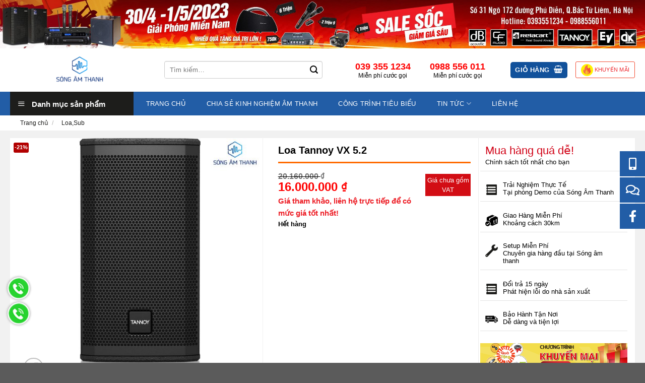

--- FILE ---
content_type: text/html; charset=UTF-8
request_url: https://songamthanh.vn/product/loa-tannoy-vx-5-2/
body_size: 37429
content:
<!DOCTYPE html>
<!--[if IE 9 ]> <html lang="vi" class="ie9 loading-site no-js"> <![endif]-->
<!--[if IE 8 ]> <html lang="vi" class="ie8 loading-site no-js"> <![endif]-->
<!--[if (gte IE 9)|!(IE)]><!--><html lang="vi" class="loading-site no-js"> <!--<![endif]-->
<head>
	<meta name="google-site-verification" content="qRgSxrmUJmU9lHfScB8xtm4w8J-PQIuiaur50jqoSOg" />
	<meta charset="UTF-8" />
	<link rel="profile" href="http://gmpg.org/xfn/11" />
	<link rel="pingback" href="https://songamthanh.vn/xmlrpc.php" />
	<meta name="description" content="Giải pháp âm thanh hàng đầu, uy tín chất lượng - Hệ Thống Bán lẻ Âm Thanh Chính Hãng" />

	<script>(function(html){html.className = html.className.replace(/\bno-js\b/,'js')})(document.documentElement);</script>
<meta name='robots' content='index, follow, max-image-preview:large, max-snippet:-1, max-video-preview:-1' />
<meta name="viewport" content="width=device-width, initial-scale=1" />
	<!-- This site is optimized with the Yoast SEO plugin v26.6 - https://yoast.com/wordpress/plugins/seo/ -->
	<title>Loa Tannoy VX 5.2 - Đẳng cấp Anh Quốc - Hàng chính hãng, giá tốt nhất</title>
	<meta name="description" content="Loa tannoy VX 5.2 là dòng loa cao cấp được sản xuất tại Anh Quốc. Vỏ loa được làm từ gỗ ván bạch dương, chất âm ngọt ngào sâu lắng." />
	<link rel="canonical" href="https://songamthanh.vn/product/loa-tannoy-vx-5-2/" />
	<meta property="og:locale" content="vi_VN" />
	<meta property="og:type" content="article" />
	<meta property="og:title" content="Loa Tannoy VX 5.2 - Đẳng cấp Anh Quốc - Hàng chính hãng, giá tốt nhất" />
	<meta property="og:description" content="Loa tannoy VX 5.2 là dòng loa cao cấp được sản xuất tại Anh Quốc. Vỏ loa được làm từ gỗ ván bạch dương, chất âm ngọt ngào sâu lắng." />
	<meta property="og:url" content="https://songamthanh.vn/product/loa-tannoy-vx-5-2/" />
	<meta property="og:site_name" content="Sóng Âm Thanh" />
	<meta property="article:publisher" content="https://www.facebook.com/songamthanhoffical" />
	<meta property="article:modified_time" content="2024-11-04T04:53:05+00:00" />
	<meta property="og:image" content="http://songamthanh.vn/wp-content/uploads/2021/06/Loa-Tannoy-VX5_4.jpg" />
	<meta property="og:image:width" content="280" />
	<meta property="og:image:height" content="280" />
	<meta property="og:image:type" content="image/jpeg" />
	<meta name="twitter:card" content="summary_large_image" />
	<meta name="twitter:label1" content="Ước tính thời gian đọc" />
	<meta name="twitter:data1" content="4 phút" />
	<script type="application/ld+json" class="yoast-schema-graph">{"@context":"https://schema.org","@graph":[{"@type":"WebPage","@id":"https://songamthanh.vn/product/loa-tannoy-vx-5-2/","url":"https://songamthanh.vn/product/loa-tannoy-vx-5-2/","name":"Loa Tannoy VX 5.2 - Đẳng cấp Anh Quốc - Hàng chính hãng, giá tốt nhất","isPartOf":{"@id":"https://songamthanh.vn/#website"},"primaryImageOfPage":{"@id":"https://songamthanh.vn/product/loa-tannoy-vx-5-2/#primaryimage"},"image":{"@id":"https://songamthanh.vn/product/loa-tannoy-vx-5-2/#primaryimage"},"thumbnailUrl":"https://songamthanh.vn/wp-content/uploads/2021/07/tannoy-vx5.2-6.jpg","datePublished":"2021-06-26T08:46:31+00:00","dateModified":"2024-11-04T04:53:05+00:00","description":"Loa tannoy VX 5.2 là dòng loa cao cấp được sản xuất tại Anh Quốc. Vỏ loa được làm từ gỗ ván bạch dương, chất âm ngọt ngào sâu lắng.","breadcrumb":{"@id":"https://songamthanh.vn/product/loa-tannoy-vx-5-2/#breadcrumb"},"inLanguage":"vi","potentialAction":[{"@type":"ReadAction","target":["https://songamthanh.vn/product/loa-tannoy-vx-5-2/"]}]},{"@type":"ImageObject","inLanguage":"vi","@id":"https://songamthanh.vn/product/loa-tannoy-vx-5-2/#primaryimage","url":"https://songamthanh.vn/wp-content/uploads/2021/07/tannoy-vx5.2-6.jpg","contentUrl":"https://songamthanh.vn/wp-content/uploads/2021/07/tannoy-vx5.2-6.jpg","width":900,"height":900},{"@type":"BreadcrumbList","@id":"https://songamthanh.vn/product/loa-tannoy-vx-5-2/#breadcrumb","itemListElement":[{"@type":"ListItem","position":1,"name":"Trang chủ","item":"https://songamthanh.vn/"},{"@type":"ListItem","position":2,"name":"Shop","item":"https://songamthanh.vn/shop/"},{"@type":"ListItem","position":3,"name":"Loa Tannoy VX 5.2"}]},{"@type":"WebSite","@id":"https://songamthanh.vn/#website","url":"https://songamthanh.vn/","name":"Sóng Âm Thanh","description":"Thiết bị âm thanh và karaoke chuyên nghiệp","publisher":{"@id":"https://songamthanh.vn/#organization"},"potentialAction":[{"@type":"SearchAction","target":{"@type":"EntryPoint","urlTemplate":"https://songamthanh.vn/?s={search_term_string}"},"query-input":{"@type":"PropertyValueSpecification","valueRequired":true,"valueName":"search_term_string"}}],"inLanguage":"vi"},{"@type":"Organization","@id":"https://songamthanh.vn/#organization","name":"Sóng Âm Thanh","url":"https://songamthanh.vn/","logo":{"@type":"ImageObject","inLanguage":"vi","@id":"https://songamthanh.vn/#/schema/logo/image/","url":"http://songamthanh.vn/wp-content/uploads/2021/07/logo_SAT-removebg-preview.png","contentUrl":"http://songamthanh.vn/wp-content/uploads/2021/07/logo_SAT-removebg-preview.png","width":666,"height":375,"caption":"Sóng Âm Thanh"},"image":{"@id":"https://songamthanh.vn/#/schema/logo/image/"},"sameAs":["https://www.facebook.com/songamthanhoffical","https://www.youtube.com/songamthanhvn"]}]}</script>
	<!-- / Yoast SEO plugin. -->


<link rel='dns-prefetch' href='//www.googletagmanager.com' />
<link rel='prefetch' href='https://songamthanh.vn/wp-content/themes/flatsome/assets/js/flatsome.js?ver=e1ad26bd5672989785e1' />
<link rel='prefetch' href='https://songamthanh.vn/wp-content/themes/flatsome/assets/js/chunk.slider.js?ver=3.19.11' />
<link rel='prefetch' href='https://songamthanh.vn/wp-content/themes/flatsome/assets/js/chunk.popups.js?ver=3.19.11' />
<link rel='prefetch' href='https://songamthanh.vn/wp-content/themes/flatsome/assets/js/chunk.tooltips.js?ver=3.19.11' />
<link rel='prefetch' href='https://songamthanh.vn/wp-content/themes/flatsome/assets/js/woocommerce.js?ver=dd6035ce106022a74757' />
<link rel="alternate" type="application/rss+xml" title="Dòng thông tin Sóng Âm Thanh &raquo;" href="https://songamthanh.vn/feed/" />
<link rel="alternate" type="application/rss+xml" title="Sóng Âm Thanh &raquo; Dòng bình luận" href="https://songamthanh.vn/comments/feed/" />
<link rel="alternate" type="application/rss+xml" title="Sóng Âm Thanh &raquo; Loa Tannoy VX 5.2 Dòng bình luận" href="https://songamthanh.vn/product/loa-tannoy-vx-5-2/feed/" />
<link rel="alternate" title="oNhúng (JSON)" type="application/json+oembed" href="https://songamthanh.vn/wp-json/oembed/1.0/embed?url=https%3A%2F%2Fsongamthanh.vn%2Fproduct%2Floa-tannoy-vx-5-2%2F" />
<link rel="alternate" title="oNhúng (XML)" type="text/xml+oembed" href="https://songamthanh.vn/wp-json/oembed/1.0/embed?url=https%3A%2F%2Fsongamthanh.vn%2Fproduct%2Floa-tannoy-vx-5-2%2F&#038;format=xml" />
<style id='wp-img-auto-sizes-contain-inline-css' type='text/css'>
img:is([sizes=auto i],[sizes^="auto," i]){contain-intrinsic-size:3000px 1500px}
/*# sourceURL=wp-img-auto-sizes-contain-inline-css */
</style>
<link rel='stylesheet' id='dashicons-css' href='https://songamthanh.vn/wp-includes/css/dashicons.min.css?ver=6.9' type='text/css' media='all' />
<link rel='stylesheet' id='menu-icons-extra-css' href='https://songamthanh.vn/wp-content/plugins/ot-flatsome-vertical-menu/libs/menu-icons/css/extra.min.css?ver=0.12.2' type='text/css' media='all' />
<style id='wp-emoji-styles-inline-css' type='text/css'>

	img.wp-smiley, img.emoji {
		display: inline !important;
		border: none !important;
		box-shadow: none !important;
		height: 1em !important;
		width: 1em !important;
		margin: 0 0.07em !important;
		vertical-align: -0.1em !important;
		background: none !important;
		padding: 0 !important;
	}
/*# sourceURL=wp-emoji-styles-inline-css */
</style>
<style id='wp-block-library-inline-css' type='text/css'>
:root{--wp-block-synced-color:#7a00df;--wp-block-synced-color--rgb:122,0,223;--wp-bound-block-color:var(--wp-block-synced-color);--wp-editor-canvas-background:#ddd;--wp-admin-theme-color:#007cba;--wp-admin-theme-color--rgb:0,124,186;--wp-admin-theme-color-darker-10:#006ba1;--wp-admin-theme-color-darker-10--rgb:0,107,160.5;--wp-admin-theme-color-darker-20:#005a87;--wp-admin-theme-color-darker-20--rgb:0,90,135;--wp-admin-border-width-focus:2px}@media (min-resolution:192dpi){:root{--wp-admin-border-width-focus:1.5px}}.wp-element-button{cursor:pointer}:root .has-very-light-gray-background-color{background-color:#eee}:root .has-very-dark-gray-background-color{background-color:#313131}:root .has-very-light-gray-color{color:#eee}:root .has-very-dark-gray-color{color:#313131}:root .has-vivid-green-cyan-to-vivid-cyan-blue-gradient-background{background:linear-gradient(135deg,#00d084,#0693e3)}:root .has-purple-crush-gradient-background{background:linear-gradient(135deg,#34e2e4,#4721fb 50%,#ab1dfe)}:root .has-hazy-dawn-gradient-background{background:linear-gradient(135deg,#faaca8,#dad0ec)}:root .has-subdued-olive-gradient-background{background:linear-gradient(135deg,#fafae1,#67a671)}:root .has-atomic-cream-gradient-background{background:linear-gradient(135deg,#fdd79a,#004a59)}:root .has-nightshade-gradient-background{background:linear-gradient(135deg,#330968,#31cdcf)}:root .has-midnight-gradient-background{background:linear-gradient(135deg,#020381,#2874fc)}:root{--wp--preset--font-size--normal:16px;--wp--preset--font-size--huge:42px}.has-regular-font-size{font-size:1em}.has-larger-font-size{font-size:2.625em}.has-normal-font-size{font-size:var(--wp--preset--font-size--normal)}.has-huge-font-size{font-size:var(--wp--preset--font-size--huge)}.has-text-align-center{text-align:center}.has-text-align-left{text-align:left}.has-text-align-right{text-align:right}.has-fit-text{white-space:nowrap!important}#end-resizable-editor-section{display:none}.aligncenter{clear:both}.items-justified-left{justify-content:flex-start}.items-justified-center{justify-content:center}.items-justified-right{justify-content:flex-end}.items-justified-space-between{justify-content:space-between}.screen-reader-text{border:0;clip-path:inset(50%);height:1px;margin:-1px;overflow:hidden;padding:0;position:absolute;width:1px;word-wrap:normal!important}.screen-reader-text:focus{background-color:#ddd;clip-path:none;color:#444;display:block;font-size:1em;height:auto;left:5px;line-height:normal;padding:15px 23px 14px;text-decoration:none;top:5px;width:auto;z-index:100000}html :where(.has-border-color){border-style:solid}html :where([style*=border-top-color]){border-top-style:solid}html :where([style*=border-right-color]){border-right-style:solid}html :where([style*=border-bottom-color]){border-bottom-style:solid}html :where([style*=border-left-color]){border-left-style:solid}html :where([style*=border-width]){border-style:solid}html :where([style*=border-top-width]){border-top-style:solid}html :where([style*=border-right-width]){border-right-style:solid}html :where([style*=border-bottom-width]){border-bottom-style:solid}html :where([style*=border-left-width]){border-left-style:solid}html :where(img[class*=wp-image-]){height:auto;max-width:100%}:where(figure){margin:0 0 1em}html :where(.is-position-sticky){--wp-admin--admin-bar--position-offset:var(--wp-admin--admin-bar--height,0px)}@media screen and (max-width:600px){html :where(.is-position-sticky){--wp-admin--admin-bar--position-offset:0px}}

/*# sourceURL=wp-block-library-inline-css */
</style><link rel='stylesheet' id='wc-blocks-style-css' href='https://songamthanh.vn/wp-content/plugins/woocommerce/assets/client/blocks/wc-blocks.css?ver=wc-10.4.3' type='text/css' media='all' />
<style id='global-styles-inline-css' type='text/css'>
:root{--wp--preset--aspect-ratio--square: 1;--wp--preset--aspect-ratio--4-3: 4/3;--wp--preset--aspect-ratio--3-4: 3/4;--wp--preset--aspect-ratio--3-2: 3/2;--wp--preset--aspect-ratio--2-3: 2/3;--wp--preset--aspect-ratio--16-9: 16/9;--wp--preset--aspect-ratio--9-16: 9/16;--wp--preset--color--black: #000000;--wp--preset--color--cyan-bluish-gray: #abb8c3;--wp--preset--color--white: #ffffff;--wp--preset--color--pale-pink: #f78da7;--wp--preset--color--vivid-red: #cf2e2e;--wp--preset--color--luminous-vivid-orange: #ff6900;--wp--preset--color--luminous-vivid-amber: #fcb900;--wp--preset--color--light-green-cyan: #7bdcb5;--wp--preset--color--vivid-green-cyan: #00d084;--wp--preset--color--pale-cyan-blue: #8ed1fc;--wp--preset--color--vivid-cyan-blue: #0693e3;--wp--preset--color--vivid-purple: #9b51e0;--wp--preset--color--primary: #446084;--wp--preset--color--secondary: #d26e4b;--wp--preset--color--success: #7a9c59;--wp--preset--color--alert: #b20000;--wp--preset--gradient--vivid-cyan-blue-to-vivid-purple: linear-gradient(135deg,rgb(6,147,227) 0%,rgb(155,81,224) 100%);--wp--preset--gradient--light-green-cyan-to-vivid-green-cyan: linear-gradient(135deg,rgb(122,220,180) 0%,rgb(0,208,130) 100%);--wp--preset--gradient--luminous-vivid-amber-to-luminous-vivid-orange: linear-gradient(135deg,rgb(252,185,0) 0%,rgb(255,105,0) 100%);--wp--preset--gradient--luminous-vivid-orange-to-vivid-red: linear-gradient(135deg,rgb(255,105,0) 0%,rgb(207,46,46) 100%);--wp--preset--gradient--very-light-gray-to-cyan-bluish-gray: linear-gradient(135deg,rgb(238,238,238) 0%,rgb(169,184,195) 100%);--wp--preset--gradient--cool-to-warm-spectrum: linear-gradient(135deg,rgb(74,234,220) 0%,rgb(151,120,209) 20%,rgb(207,42,186) 40%,rgb(238,44,130) 60%,rgb(251,105,98) 80%,rgb(254,248,76) 100%);--wp--preset--gradient--blush-light-purple: linear-gradient(135deg,rgb(255,206,236) 0%,rgb(152,150,240) 100%);--wp--preset--gradient--blush-bordeaux: linear-gradient(135deg,rgb(254,205,165) 0%,rgb(254,45,45) 50%,rgb(107,0,62) 100%);--wp--preset--gradient--luminous-dusk: linear-gradient(135deg,rgb(255,203,112) 0%,rgb(199,81,192) 50%,rgb(65,88,208) 100%);--wp--preset--gradient--pale-ocean: linear-gradient(135deg,rgb(255,245,203) 0%,rgb(182,227,212) 50%,rgb(51,167,181) 100%);--wp--preset--gradient--electric-grass: linear-gradient(135deg,rgb(202,248,128) 0%,rgb(113,206,126) 100%);--wp--preset--gradient--midnight: linear-gradient(135deg,rgb(2,3,129) 0%,rgb(40,116,252) 100%);--wp--preset--font-size--small: 13px;--wp--preset--font-size--medium: 20px;--wp--preset--font-size--large: 36px;--wp--preset--font-size--x-large: 42px;--wp--preset--spacing--20: 0.44rem;--wp--preset--spacing--30: 0.67rem;--wp--preset--spacing--40: 1rem;--wp--preset--spacing--50: 1.5rem;--wp--preset--spacing--60: 2.25rem;--wp--preset--spacing--70: 3.38rem;--wp--preset--spacing--80: 5.06rem;--wp--preset--shadow--natural: 6px 6px 9px rgba(0, 0, 0, 0.2);--wp--preset--shadow--deep: 12px 12px 50px rgba(0, 0, 0, 0.4);--wp--preset--shadow--sharp: 6px 6px 0px rgba(0, 0, 0, 0.2);--wp--preset--shadow--outlined: 6px 6px 0px -3px rgb(255, 255, 255), 6px 6px rgb(0, 0, 0);--wp--preset--shadow--crisp: 6px 6px 0px rgb(0, 0, 0);}:where(body) { margin: 0; }.wp-site-blocks > .alignleft { float: left; margin-right: 2em; }.wp-site-blocks > .alignright { float: right; margin-left: 2em; }.wp-site-blocks > .aligncenter { justify-content: center; margin-left: auto; margin-right: auto; }:where(.is-layout-flex){gap: 0.5em;}:where(.is-layout-grid){gap: 0.5em;}.is-layout-flow > .alignleft{float: left;margin-inline-start: 0;margin-inline-end: 2em;}.is-layout-flow > .alignright{float: right;margin-inline-start: 2em;margin-inline-end: 0;}.is-layout-flow > .aligncenter{margin-left: auto !important;margin-right: auto !important;}.is-layout-constrained > .alignleft{float: left;margin-inline-start: 0;margin-inline-end: 2em;}.is-layout-constrained > .alignright{float: right;margin-inline-start: 2em;margin-inline-end: 0;}.is-layout-constrained > .aligncenter{margin-left: auto !important;margin-right: auto !important;}.is-layout-constrained > :where(:not(.alignleft):not(.alignright):not(.alignfull)){margin-left: auto !important;margin-right: auto !important;}body .is-layout-flex{display: flex;}.is-layout-flex{flex-wrap: wrap;align-items: center;}.is-layout-flex > :is(*, div){margin: 0;}body .is-layout-grid{display: grid;}.is-layout-grid > :is(*, div){margin: 0;}body{padding-top: 0px;padding-right: 0px;padding-bottom: 0px;padding-left: 0px;}a:where(:not(.wp-element-button)){text-decoration: none;}:root :where(.wp-element-button, .wp-block-button__link){background-color: #32373c;border-width: 0;color: #fff;font-family: inherit;font-size: inherit;font-style: inherit;font-weight: inherit;letter-spacing: inherit;line-height: inherit;padding-top: calc(0.667em + 2px);padding-right: calc(1.333em + 2px);padding-bottom: calc(0.667em + 2px);padding-left: calc(1.333em + 2px);text-decoration: none;text-transform: inherit;}.has-black-color{color: var(--wp--preset--color--black) !important;}.has-cyan-bluish-gray-color{color: var(--wp--preset--color--cyan-bluish-gray) !important;}.has-white-color{color: var(--wp--preset--color--white) !important;}.has-pale-pink-color{color: var(--wp--preset--color--pale-pink) !important;}.has-vivid-red-color{color: var(--wp--preset--color--vivid-red) !important;}.has-luminous-vivid-orange-color{color: var(--wp--preset--color--luminous-vivid-orange) !important;}.has-luminous-vivid-amber-color{color: var(--wp--preset--color--luminous-vivid-amber) !important;}.has-light-green-cyan-color{color: var(--wp--preset--color--light-green-cyan) !important;}.has-vivid-green-cyan-color{color: var(--wp--preset--color--vivid-green-cyan) !important;}.has-pale-cyan-blue-color{color: var(--wp--preset--color--pale-cyan-blue) !important;}.has-vivid-cyan-blue-color{color: var(--wp--preset--color--vivid-cyan-blue) !important;}.has-vivid-purple-color{color: var(--wp--preset--color--vivid-purple) !important;}.has-primary-color{color: var(--wp--preset--color--primary) !important;}.has-secondary-color{color: var(--wp--preset--color--secondary) !important;}.has-success-color{color: var(--wp--preset--color--success) !important;}.has-alert-color{color: var(--wp--preset--color--alert) !important;}.has-black-background-color{background-color: var(--wp--preset--color--black) !important;}.has-cyan-bluish-gray-background-color{background-color: var(--wp--preset--color--cyan-bluish-gray) !important;}.has-white-background-color{background-color: var(--wp--preset--color--white) !important;}.has-pale-pink-background-color{background-color: var(--wp--preset--color--pale-pink) !important;}.has-vivid-red-background-color{background-color: var(--wp--preset--color--vivid-red) !important;}.has-luminous-vivid-orange-background-color{background-color: var(--wp--preset--color--luminous-vivid-orange) !important;}.has-luminous-vivid-amber-background-color{background-color: var(--wp--preset--color--luminous-vivid-amber) !important;}.has-light-green-cyan-background-color{background-color: var(--wp--preset--color--light-green-cyan) !important;}.has-vivid-green-cyan-background-color{background-color: var(--wp--preset--color--vivid-green-cyan) !important;}.has-pale-cyan-blue-background-color{background-color: var(--wp--preset--color--pale-cyan-blue) !important;}.has-vivid-cyan-blue-background-color{background-color: var(--wp--preset--color--vivid-cyan-blue) !important;}.has-vivid-purple-background-color{background-color: var(--wp--preset--color--vivid-purple) !important;}.has-primary-background-color{background-color: var(--wp--preset--color--primary) !important;}.has-secondary-background-color{background-color: var(--wp--preset--color--secondary) !important;}.has-success-background-color{background-color: var(--wp--preset--color--success) !important;}.has-alert-background-color{background-color: var(--wp--preset--color--alert) !important;}.has-black-border-color{border-color: var(--wp--preset--color--black) !important;}.has-cyan-bluish-gray-border-color{border-color: var(--wp--preset--color--cyan-bluish-gray) !important;}.has-white-border-color{border-color: var(--wp--preset--color--white) !important;}.has-pale-pink-border-color{border-color: var(--wp--preset--color--pale-pink) !important;}.has-vivid-red-border-color{border-color: var(--wp--preset--color--vivid-red) !important;}.has-luminous-vivid-orange-border-color{border-color: var(--wp--preset--color--luminous-vivid-orange) !important;}.has-luminous-vivid-amber-border-color{border-color: var(--wp--preset--color--luminous-vivid-amber) !important;}.has-light-green-cyan-border-color{border-color: var(--wp--preset--color--light-green-cyan) !important;}.has-vivid-green-cyan-border-color{border-color: var(--wp--preset--color--vivid-green-cyan) !important;}.has-pale-cyan-blue-border-color{border-color: var(--wp--preset--color--pale-cyan-blue) !important;}.has-vivid-cyan-blue-border-color{border-color: var(--wp--preset--color--vivid-cyan-blue) !important;}.has-vivid-purple-border-color{border-color: var(--wp--preset--color--vivid-purple) !important;}.has-primary-border-color{border-color: var(--wp--preset--color--primary) !important;}.has-secondary-border-color{border-color: var(--wp--preset--color--secondary) !important;}.has-success-border-color{border-color: var(--wp--preset--color--success) !important;}.has-alert-border-color{border-color: var(--wp--preset--color--alert) !important;}.has-vivid-cyan-blue-to-vivid-purple-gradient-background{background: var(--wp--preset--gradient--vivid-cyan-blue-to-vivid-purple) !important;}.has-light-green-cyan-to-vivid-green-cyan-gradient-background{background: var(--wp--preset--gradient--light-green-cyan-to-vivid-green-cyan) !important;}.has-luminous-vivid-amber-to-luminous-vivid-orange-gradient-background{background: var(--wp--preset--gradient--luminous-vivid-amber-to-luminous-vivid-orange) !important;}.has-luminous-vivid-orange-to-vivid-red-gradient-background{background: var(--wp--preset--gradient--luminous-vivid-orange-to-vivid-red) !important;}.has-very-light-gray-to-cyan-bluish-gray-gradient-background{background: var(--wp--preset--gradient--very-light-gray-to-cyan-bluish-gray) !important;}.has-cool-to-warm-spectrum-gradient-background{background: var(--wp--preset--gradient--cool-to-warm-spectrum) !important;}.has-blush-light-purple-gradient-background{background: var(--wp--preset--gradient--blush-light-purple) !important;}.has-blush-bordeaux-gradient-background{background: var(--wp--preset--gradient--blush-bordeaux) !important;}.has-luminous-dusk-gradient-background{background: var(--wp--preset--gradient--luminous-dusk) !important;}.has-pale-ocean-gradient-background{background: var(--wp--preset--gradient--pale-ocean) !important;}.has-electric-grass-gradient-background{background: var(--wp--preset--gradient--electric-grass) !important;}.has-midnight-gradient-background{background: var(--wp--preset--gradient--midnight) !important;}.has-small-font-size{font-size: var(--wp--preset--font-size--small) !important;}.has-medium-font-size{font-size: var(--wp--preset--font-size--medium) !important;}.has-large-font-size{font-size: var(--wp--preset--font-size--large) !important;}.has-x-large-font-size{font-size: var(--wp--preset--font-size--x-large) !important;}
/*# sourceURL=global-styles-inline-css */
</style>

<link rel='stylesheet' id='ot-vertical-menu-css-css' href='https://songamthanh.vn/wp-content/plugins/ot-flatsome-vertical-menu/assets/css/style.css?ver=1.2.3' type='text/css' media='all' />
<link rel='stylesheet' id='photoswipe-css' href='https://songamthanh.vn/wp-content/plugins/woocommerce/assets/css/photoswipe/photoswipe.min.css?ver=10.4.3' type='text/css' media='all' />
<link rel='stylesheet' id='photoswipe-default-skin-css' href='https://songamthanh.vn/wp-content/plugins/woocommerce/assets/css/photoswipe/default-skin/default-skin.min.css?ver=10.4.3' type='text/css' media='all' />
<style id='woocommerce-inline-inline-css' type='text/css'>
.woocommerce form .form-row .required { visibility: visible; }
/*# sourceURL=woocommerce-inline-inline-css */
</style>
<link rel='stylesheet' id='flatsome-main-css' href='https://songamthanh.vn/wp-content/themes/flatsome/assets/css/flatsome.css?ver=3.19.11' type='text/css' media='all' />
<style id='flatsome-main-inline-css' type='text/css'>
@font-face {
				font-family: "fl-icons";
				font-display: block;
				src: url(https://songamthanh.vn/wp-content/themes/flatsome/assets/css/icons/fl-icons.eot?v=3.19.11);
				src:
					url(https://songamthanh.vn/wp-content/themes/flatsome/assets/css/icons/fl-icons.eot#iefix?v=3.19.11) format("embedded-opentype"),
					url(https://songamthanh.vn/wp-content/themes/flatsome/assets/css/icons/fl-icons.woff2?v=3.19.11) format("woff2"),
					url(https://songamthanh.vn/wp-content/themes/flatsome/assets/css/icons/fl-icons.ttf?v=3.19.11) format("truetype"),
					url(https://songamthanh.vn/wp-content/themes/flatsome/assets/css/icons/fl-icons.woff?v=3.19.11) format("woff"),
					url(https://songamthanh.vn/wp-content/themes/flatsome/assets/css/icons/fl-icons.svg?v=3.19.11#fl-icons) format("svg");
			}
/*# sourceURL=flatsome-main-inline-css */
</style>
<link rel='stylesheet' id='flatsome-shop-css' href='https://songamthanh.vn/wp-content/themes/flatsome/assets/css/flatsome-shop.css?ver=3.19.11' type='text/css' media='all' />
<link rel='stylesheet' id='flatsome-style-css' href='https://songamthanh.vn/wp-content/themes/flatsome/style.css?ver=3.19.11' type='text/css' media='all' />
<script type="text/javascript" src="https://songamthanh.vn/wp-includes/js/jquery/jquery.min.js?ver=3.7.1" id="jquery-core-js"></script>
<script type="text/javascript" src="https://songamthanh.vn/wp-includes/js/jquery/jquery-migrate.min.js?ver=3.4.1" id="jquery-migrate-js"></script>
<script type="text/javascript" src="https://songamthanh.vn/wp-content/plugins/woocommerce/assets/js/photoswipe/photoswipe.min.js?ver=4.1.1-wc.10.4.3" id="wc-photoswipe-js" defer="defer" data-wp-strategy="defer"></script>
<script type="text/javascript" src="https://songamthanh.vn/wp-content/plugins/woocommerce/assets/js/photoswipe/photoswipe-ui-default.min.js?ver=4.1.1-wc.10.4.3" id="wc-photoswipe-ui-default-js" defer="defer" data-wp-strategy="defer"></script>
<script type="text/javascript" id="wc-single-product-js-extra">
/* <![CDATA[ */
var wc_single_product_params = {"i18n_required_rating_text":"Vui l\u00f2ng ch\u1ecdn m\u1ed9t m\u1ee9c \u0111\u00e1nh gi\u00e1","i18n_rating_options":["1 tr\u00ean 5 sao","2 tr\u00ean 5 sao","3 tr\u00ean 5 sao","4 tr\u00ean 5 sao","5 tr\u00ean 5 sao"],"i18n_product_gallery_trigger_text":"Xem th\u01b0 vi\u1ec7n \u1ea3nh to\u00e0n m\u00e0n h\u00ecnh","review_rating_required":"yes","flexslider":{"rtl":false,"animation":"slide","smoothHeight":true,"directionNav":false,"controlNav":"thumbnails","slideshow":false,"animationSpeed":500,"animationLoop":false,"allowOneSlide":false},"zoom_enabled":"","zoom_options":[],"photoswipe_enabled":"1","photoswipe_options":{"shareEl":false,"closeOnScroll":false,"history":false,"hideAnimationDuration":0,"showAnimationDuration":0},"flexslider_enabled":""};
//# sourceURL=wc-single-product-js-extra
/* ]]> */
</script>
<script type="text/javascript" src="https://songamthanh.vn/wp-content/plugins/woocommerce/assets/js/frontend/single-product.min.js?ver=10.4.3" id="wc-single-product-js" defer="defer" data-wp-strategy="defer"></script>
<script type="text/javascript" src="https://songamthanh.vn/wp-content/plugins/woocommerce/assets/js/jquery-blockui/jquery.blockUI.min.js?ver=2.7.0-wc.10.4.3" id="wc-jquery-blockui-js" data-wp-strategy="defer"></script>
<script type="text/javascript" src="https://songamthanh.vn/wp-content/plugins/woocommerce/assets/js/js-cookie/js.cookie.min.js?ver=2.1.4-wc.10.4.3" id="wc-js-cookie-js" data-wp-strategy="defer"></script>

<!-- Đoạn mã Google tag (gtag.js) được thêm bởi Site Kit -->
<!-- Đoạn mã Google Analytics được thêm bởi Site Kit -->
<script type="text/javascript" src="https://www.googletagmanager.com/gtag/js?id=GT-T9CP4CP8" id="google_gtagjs-js" async></script>
<script type="text/javascript" id="google_gtagjs-js-after">
/* <![CDATA[ */
window.dataLayer = window.dataLayer || [];function gtag(){dataLayer.push(arguments);}
gtag("set","linker",{"domains":["songamthanh.vn"]});
gtag("js", new Date());
gtag("set", "developer_id.dZTNiMT", true);
gtag("config", "GT-T9CP4CP8");
 window._googlesitekit = window._googlesitekit || {}; window._googlesitekit.throttledEvents = []; window._googlesitekit.gtagEvent = (name, data) => { var key = JSON.stringify( { name, data } ); if ( !! window._googlesitekit.throttledEvents[ key ] ) { return; } window._googlesitekit.throttledEvents[ key ] = true; setTimeout( () => { delete window._googlesitekit.throttledEvents[ key ]; }, 5 ); gtag( "event", name, { ...data, event_source: "site-kit" } ); }; 
//# sourceURL=google_gtagjs-js-after
/* ]]> */
</script>
<link rel="EditURI" type="application/rsd+xml" title="RSD" href="https://songamthanh.vn/xmlrpc.php?rsd" />
<meta name="generator" content="WordPress 6.9" />
<meta name="generator" content="WooCommerce 10.4.3" />
<link rel='shortlink' href='https://songamthanh.vn/?p=2599' />
<meta name="generator" content="Site Kit by Google 1.168.0" />	<noscript><style>.woocommerce-product-gallery{ opacity: 1 !important; }</style></noscript>
	<link rel="icon" href="https://songamthanh.vn/wp-content/uploads/2020/10/cropped-Asset-1-32x32.png" sizes="32x32" />
<link rel="icon" href="https://songamthanh.vn/wp-content/uploads/2020/10/cropped-Asset-1-192x192.png" sizes="192x192" />
<link rel="apple-touch-icon" href="https://songamthanh.vn/wp-content/uploads/2020/10/cropped-Asset-1-180x180.png" />
<meta name="msapplication-TileImage" content="https://songamthanh.vn/wp-content/uploads/2020/10/cropped-Asset-1-270x270.png" />
<style id="custom-css" type="text/css">:root {--primary-color: #11519B;--fs-color-primary: #11519B;--fs-color-secondary: #007784;--fs-color-success: #7a9c59;--fs-color-alert: #b20000;--fs-experimental-link-color: #334862;--fs-experimental-link-color-hover: #111;}.tooltipster-base {--tooltip-color: #fff;--tooltip-bg-color: #000;}.off-canvas-right .mfp-content, .off-canvas-left .mfp-content {--drawer-width: 300px;}.off-canvas .mfp-content.off-canvas-cart {--drawer-width: 360px;}.container-width, .full-width .ubermenu-nav, .container, .row{max-width: 1270px}.row.row-collapse{max-width: 1240px}.row.row-small{max-width: 1262.5px}.row.row-large{max-width: 1300px}.header-main{height: 86px}#logo img{max-height: 86px}#logo{width:276px;}#logo img{padding:1px 0;}.header-bottom{min-height: 33px}.header-top{min-height: 30px}.transparent .header-main{height: 90px}.transparent #logo img{max-height: 90px}.has-transparent + .page-title:first-of-type,.has-transparent + #main > .page-title,.has-transparent + #main > div > .page-title,.has-transparent + #main .page-header-wrapper:first-of-type .page-title{padding-top: 140px;}.header.show-on-scroll,.stuck .header-main{height:70px!important}.stuck #logo img{max-height: 70px!important}.search-form{ width: 83%;}.header-bottom {background-color: #225da6}.stuck .header-main .nav > li > a{line-height: 50px }.header-bottom-nav > li > a{line-height: 47px }@media (max-width: 549px) {.header-main{height: 70px}#logo img{max-height: 70px}}.main-menu-overlay{background-color: #0a0a0a}.nav-dropdown{font-size:100%}.header-top{background-color:#F7F7F7!important;}body{font-size: 100%;}body{font-family: -apple-system, BlinkMacSystemFont, "Segoe UI", Roboto, Oxygen-Sans, Ubuntu, Cantarell, "Helvetica Neue", sans-serif;}body {font-weight: 400;font-style: normal;}.nav > li > a {font-family: -apple-system, BlinkMacSystemFont, "Segoe UI", Roboto, Oxygen-Sans, Ubuntu, Cantarell, "Helvetica Neue", sans-serif;}.mobile-sidebar-levels-2 .nav > li > ul > li > a {font-family: -apple-system, BlinkMacSystemFont, "Segoe UI", Roboto, Oxygen-Sans, Ubuntu, Cantarell, "Helvetica Neue", sans-serif;}.nav > li > a,.mobile-sidebar-levels-2 .nav > li > ul > li > a {font-weight: 400;font-style: normal;}h1,h2,h3,h4,h5,h6,.heading-font, .off-canvas-center .nav-sidebar.nav-vertical > li > a{font-family: -apple-system, BlinkMacSystemFont, "Segoe UI", Roboto, Oxygen-Sans, Ubuntu, Cantarell, "Helvetica Neue", sans-serif;}h1,h2,h3,h4,h5,h6,.heading-font,.banner h1,.banner h2 {font-weight: 700;font-style: normal;}.alt-font{font-family: "Dancing Script", sans-serif;}.alt-font {font-weight: 400!important;font-style: normal!important;}.header:not(.transparent) .header-bottom-nav.nav > li > a{color: #ffffff;}.shop-page-title.featured-title .title-bg{ background-image: url(https://songamthanh.vn/wp-content/uploads/2021/07/tannoy-vx5.2-6.jpg)!important;}@media screen and (min-width: 550px){.products .box-vertical .box-image{min-width: 300px!important;width: 300px!important;}}.page-title-small + main .product-container > .row{padding-top:0;}button[name='update_cart'] { display: none; }.nav-vertical-fly-out > li + li {border-top-width: 1px; border-top-style: solid;}.label-new.menu-item > a:after{content:"Mới";}.label-hot.menu-item > a:after{content:"Nổi bật";}.label-sale.menu-item > a:after{content:"Giảm giá";}.label-popular.menu-item > a:after{content:"Phổ biến";}</style>		<style type="text/css" id="wp-custom-css">
			body{color:#000}

.shop-container{}

.subcat-wrap {
  display: flex;
  flex-wrap: nowrap;
  justify-content: flex-start;
  align-items: stretch;
  gap: 20px;
  overflow-x: auto;
  padding: 10px 0;
}

.subcat-wrap::-webkit-scrollbar {
  height: 8px;
}
.subcat-wrap::-webkit-scrollbar-thumb {
  background: #ccc;
  border-radius: 5px;
}

.subcat-item {
  display: flex;
  align-items: center;
  background: #fff;
  border: 1px solid #e5e5e5;
  border-radius: 15px;
  padding: 10px 15px;
  min-width: 200px;
  transition: all 0.3s ease;
  box-shadow: 0 2px 5px rgba(0,0,0,0.05);
}

.subcat-item:hover {
  border-color: #008000;
  box-shadow: 0 3px 8px rgba(0,128,0,0.15);
  transform: translateY(-3px);
}

.subcat-item img {
width: 44px !important;
    height: 40px !important;
  border-radius: 100%;
  object-fit: cover!important;
  margin-right: 15px;
  flex-shrink: 0;
}

.subcat-item h4 {
    font-size: 13px !important;
    font-weight: 500;
    color: #222;
    margin: 0;
    line-height: 1.3;
    padding-left: 10px;
    margin-top: 1px !important;
}

.subcat-item a {
  text-decoration: none;
  color: inherit;
  display: flex;
  align-items: center;
}


.item > a.pos-relative.d-flex.align-items-center img {
  max-width: 100%;
  max-height: 100%;
  width: auto;
  height: auto;
  object-fit: contain; /* giữ tỉ lệ, không cắt méo */
  display: block;
  margin: auto;
	padding:20px
}




.section_collections br{ 
display:none
}

/* Khung ngoÃ i Ä‘á»“ng bá»™ */
.section_collections {
	background:#fff;
	border:1px solid #dfe8ff;
	border-radius:10px;
	box-shadow:0 18px 44px rgba(34,102,234,.14);
	padding:2px;
	overflow:hidden;
	
}

.section_collections .row::-webkit-scrollbar{ 
	display:none; 
}

/* Card styles */
.section_collections .item{
	
	
	padding:14px 10px;
	text-align:center;
	border-radius:10px;
}

/* Äáº£m báº£o item 7+ váº«n hiá»‡n (Ä‘á»§ 2 hÃ ng) */
.section_collections .item:nth-child(n+7){ 
	display:block!important; 
}

/* Khá»‘i card bÃªn trong: cÃ³ viá»n máº·c Ä‘á»‹nh */
.section_collections .item > a{
	position:relative;
	display:block;
	padding:18px 14px;
	border-radius:10px;
	text-decoration:none;
	background:#fff;
	border:1px solid #e9eefc; /* viá»n rÃµ cho tá»«ng item */
	box-shadow:
		0 2px 0 rgba(34,102,234,.05),
		0 6px 18px rgba(0,0,0,.04);  
	transition:transform .22s ease, box-shadow .22s ease, border-color .22s ease;
}



.section_collections .item > a::after{
	content:"";
	position:absolute; 
	inset:0;
	border:2px solid var(--primary-color,#ff4d30);
	border-radius:inherit;
	opacity:0; 
	transform:scale(.985);
	pointer-events:none;
	transition:opacity .18s ease, transform .18s ease;
}

/* Hover/focus: ná»•i nháº¹ + hiá»‡n ring */
.section_collections .item:hover > a,
.section_collections .item > a:focus-visible{
	transform:translateY(-3px);
	box-shadow:
		0 18px 36px rgba(0,0,0,.12),
		0 3px 0 rgba(34,102,234,.06);
	border-color: rgba(34,102,234,.35);
	outline:none;
}

.section_collections .item:hover > a::after,
.section_collections .item > a:focus-visible::after{
	opacity:1; 
	transform:scale(1);
}

/* áº¢nh + tiÃªu Ä‘á» */
.section_collections img{
	display:block; 
	margin:auto;
	width:100%; 
	height:auto;
	max-width:88px; 
	max-height:88px; 
	object-fit:contain;
	transition:filter .22s ease;
}

.section_collections .item h3{ 
	margin:12px 0 0; 
}

.section_collections .item h3 a{
	display:-webkit-box; 
	-webkit-box-orient:vertical; 
	-webkit-line-clamp:2;
	overflow:hidden;
	font-size:14px; 
	line-height:1.3;
	color:var(--text-color,#333);
	text-decoration:none; 
	transition:color .22s ease;
}

/* Hover: tada cho icon + Ä‘á»•i mÃ u tiÃªu Ä‘á» */
.section_collections .item:hover img{
	animation:tada 1.1s ease both;
	filter:drop-shadow(0 6px 14px rgba(34,102,234,.12));
}

.section_collections .item:hover h3 a,
.section_collections .item > a:focus-visible h3 a{
	color:var(--primary-color,#ff4d30);
}

/* Collections responsive */
/* Tablet: 4 cá»™t */
@media (max-width:991.98px){
	.section_collections .item{ 
		width:25%; 
		flex:0 0 25%; 
		padding:12px 8px; 
	}
	.section_collections img{ 
		max-width:76px; 
		max-height:76px; 
	}
	.section_collections .container > .row{ 
		padding:14px; 
		border-radius:10px; 
	}
}

/* MOBILE: 4 cá»™t (1 hÃ ng 4 danh má»¥c) */
@media (max-width: 767.98px){
	
	
	    .mt-2 .medium-2 {
        flex-basis: 24%;
        max-width: 24%;padding: 0 5px 5px;
    }
	
	.section_collections .item h3 a{    font-size: 12px;
    font-weight: 500;}
	
	.item > a.pos-relative.d-flex.align-items-center img {
    max-width: 100%;
    max-height: 100%;
    width: auto;
    height: auto;
    object-fit: contain;
    display: block;
    margin: auto;
    padding: 0px;
}
	
	/* Ä‘áº£m báº£o váº«n dÃ¹ng flex + wrap nhÆ° Bootstrap */
	.section_collections .container > .row{
		display: flex !important;
		flex-wrap: wrap !important;
	}
	/* má»—i item chiáº¿m 1/4 chiá»u rá»™ng */
	.section_collections .item{
	width: 100%;
        padding: 2px 2px;
	}
	/* tÃ¹y chá»n: kÃ­ch thÆ°á»›c icon áº£nh má»™t chÃºt cho cÃ¢n */
	.section_collections img{
		max-width: 70px;
		max-height: 70px;
	}
}

// /* BÃ“NG Äá»” Ä‘áº­m hÆ¡n cho khung & card */
// .section_collections .container > .row{
// 	border:1px solid #dfe8ff;
// 	box-shadow:0 18px 44px rgba(34,102,234,.14);
// }

.section_collections .item > a{
	box-shadow:0 2px 0 rgba(34,102,234,.05), 0 6px 18px rgba(0,0,0,.04);
}

.section_collections .item:hover > a,
.section_collections .item > a:focus-visible{
	box-shadow:0 18px 36px rgba(0,0,0,.12), 0 3px 0 rgba(34,102,234,.06);
	border-color:rgba(34,102,234,.35);
}

/* Keyframes: tada animation */
@keyframes tada{
	0%{transform:scaleX(1)}
	10%,20%{transform:scale3d(.9,.9,.9) rotate(-3deg)}
	30%,50%,70%,90%{transform:scale3d(1.1,1.1,1.1) rotate(3deg)}
	40%,60%,80%{transform:scale3d(1.1,1.1,1.1) rotate(-3deg)}
	100%{transform:scaleX(1)}
}




.single_add_to_cart_button::after {
    content: "Giao hàng tận nơi hoặc đến Showroom";
    width: 100%;
    display: block;
    text-transform: initial;
    font-weight: 400;
    font-size: 12px;
    padding: 0px;
    margin: 0px;
    line-height: 13px;
}
p.form-row-first {
    margin-right: 2%;
}
.andi{display:none}
.namegroup{display:none!important}
.listgroup{
   display: block;
   overflow: hidden;
}
.TextCaptions {
    padding: 20px;
    display: none;
}
.listgroup a {
    margin: 5px;
    font-size: 12px;
    color: #666;
    align-items: center;
    min-height: 45px;
    float: left;
    overflow: hidden;
    margin-bottom: 10px;
    width: 30%;
    text-align: center;
    background-color: #e5e5e5;
    background-image: -webkit-gradient(linear, left top, left bottom, from(#fff), to(#e5e5e5));
    background-image: linear-gradient(to bottom, #fff, #e5e5e5);
    border-radius: 3px;
    display: flex;
    justify-content: center;
    flex-direction: column;
}
.listgroup img {
    display: block;
    width: 45px;
    height: 45px;
    margin: 0 auto 5px;
    border-radius: 50px;
}
.listgroup span {font-weight: bold;
    display: block;
    line-height: 1.3em;
    font-size: 13px;
    color: #0064c2;
    text-align: center;
    padding: 0 5px;
}
.namegroup {
    display: block;
    overflow: hidden;
    font-size: 14px;
    font-weight: 600;
    padding: 10px;
}


.sidebar_support {
    display: block;
    width: 100%;
}
.col-divided {
    padding-right: 15px;
    border-right: 1px solid #ececec;
}
.sidebar_support li {
    display: block;
    width: 100%;
    clear: both;
    border-bottom: 1px dotted #cccccc;
    margin-bottom: 10px;
    padding-bottom: 10px;
}
.sidebar_support li img {
    width: 20%;
    float: left;
    margin-right: 10px;
}.sidebar_support li a {
    color: #58595b;
    text-transform: capitalize;
    font-size: 15px;
}.sidebar_support li p {
    margin-bottom: 0;
    color: #000000;
}
.sidebar_support li p span {
    color: #FF0000;
    font-weight: bold;
}
span.widget-title {
    font-size: 1em;
    font-weight: 600;
    border-bottom: 3px solid #cccccc;
    color: #363432 !important;
    font-size: 14px !important;
    font-weight: bold !important;
    margin-bottom: 5px !important;
    padding-bottom: 1px !important;
    width: 100%;
    display: block;
}

span.widget-title span{border-bottom: 3px solid #ff6a00;
    width: 40%;
    height: 3px;
    bottom: -3px;}

.recent-blog-posts-li .badge.post-date {
    top: 7%;
    width: 115px;
    height: 70px;
}
.row-divided>.col+.col:not(.large-12) {
    border-left: 0px solid #ececec;padding: 0 20px 30px;
}
.list-support-buy li {
    display: block;
    width: 100%;
    border-bottom: 1px solid #e3e3e3;
    padding: 10px;
}
.list-support-buy li img {
    float: left;
    height: 25px;
    margin-top: 5px;
    margin-right: 10px;
}
.list-support-buy li p {
    margin-bottom: 0;
    float: left;
    width: calc(100% - 50px);
    line-height: 15px;
    font-size: 13px;
}
.list-support-buy li:nth-of-type(1) p:nth-of-type(1) {
    color: #d10216;
    font-size: 22px;
    line-height: 30px;
    text-transform: none;
}

.list-support-buy li p {
    margin-bottom: 0;
    float: left;
    width: calc(100% - 50px);
    line-height: 15px;
    font-size: 13px;
}
.breadcrumbs a {
    color: rgb(29 29 27);
    font-weight: normal;
    text-transform: initial;
    font-size: 12px;
    padding-left: 10px;
}
.page-title-inner {
    position: relative;
    padding-top: 0px;
    min-height: 30px;
}
.list-support-buy li::after {
    content: "";
    display: block;
    width: 100%;
    height: 0;
    clear: both;
}

.product-support-buy ul li {
    display: block;
    width: 100%;
    margin-bottom: 10px;
}.product-support-buy ul li a {
    color: #000000;
    width: 100%;
    text-decoration: none;
    text-transform: uppercase;
    font-size: 14px;
    line-height: 20px;
    display: block;
}
.product-support-buy ul li a img {
    height: 20px;
    display: inline-block;
    margin-right: 10px;
}
.col-border+.col, .col-divided+.col {
    padding-left: 3px;
}
.product-info p{margin-bottom:5px}

.devvn_prod_variable .quantity .screen-reader-text {
	display: none;}
.product-info-gift {
    display: block;
    width: 100%;
    border: 1px solid #e3e3e3;
    border-radius: 3px;
    margin-bottom: 10px;
}
.tieudesanphambentrong{padding: 15px;
    color: #000000;
    font-size: 16px;
    font-weight: bold;
    text-decoration: none;
    text-transform: uppercase;
    display: block;border-bottom: 1px solid #e3e3e3;}



.product-info-gift h3 {
    display: block;
    width: 100%;
    background-color: #f5f5f5;
    height: 35px;
    line-height: 35px;
    text-transform: uppercase;
    border-radius: 3px 3px 0 0;
    margin-top: 0;
    font-size: 13px;
    font-weight: bold;
    padding: 0 10px;
    margin-bottom: 0;
}
.product-info-gift ul {
    display: block;
    width: 100%;
    margin-bottom: 0;
    padding: 5px;
}
.product-info-gift ul li {
    display: block;
    width: 100%;
    margin-bottom: 5px;margin-left: 0px;
}
.product-info-gift ul li::before {
    content: "\f058";
    display: inline-block;
    margin-right: 5px;
    font-family: 'Font Awesome 5 Free';
    font-weight: 700;
    color: #3fb846;
}


.product-info-gift p::before {
    content: "\f058";
    display: inline-block;
    margin-right: 5px;
    font-family: 'Font Awesome 5 Free';
    font-weight: 700;
    color: #3fb846;
}


.cart .quantity+.button {
    margin-right: 0;
    font-size: 1em;
    display: block;
    width: 100%;
    border-radius: 3px;
    padding: 5px 10px;
    background-color: #ff0000;
    color: #ffffff;
    text-align: center;
    margin-bottom: 0px;
}

.cart{margin-bottom: 10px;}

.product-info .buttons_added{display:none}


.product-info-button-support {
    display: block;
    width: 100%;
    padding-left: 0;
}
.product-info-button-support li:nth-of-type(1) {
    background-color: #35a8e0;
}
.product-info-button-support li {
    width: 49%;
    margin-left: 0px!important;
    margin-right: 2%;
    list-style: none;
    padding: 5px 10px;
    text-align: center;
    float: left;
    border-radius: 3px;
    margin-bottom: 10px;
}
.product-info-button-support li p:nth-of-type(1) {
    height: 24px;
    line-height: 24px;
    font-weight: bold;
    font-size: 14px;
    text-transform: uppercase;
}
.product-info-button-support li p {
    margin-bottom: 0;
    color: #ffffff;
}
.product-info-button-support li p:nth-of-type(2) {
    height: 16px;
    line-height: 16px;
    font-size: 0.9em;
}
.product-info-button-support li:nth-of-type(2) {
    margin-right: 0;
    background-color: #00973a;
}
.product-info-hotline {
    display: block;
    width: 100%;
    padding-left: 0;
}
.product-info-hotline li {
    border: 2px solid #cdcdcd;
    width: 49%;
    margin-left: 0px!important;
    margin-right: 1%;
    list-style: none;
    padding: 5px 10px;
    text-align: center;
    float: left;
    border-radius: 3px;
    margin-bottom: 10px;
}
.product-info-hotline li a {
    display: block;
    width: 100%;
    padding: 5px 5px;
    color: #000000;
    text-align: center;
}
.product-info-hotline li a p {
    margin-bottom: 0;
    font-weight: bold;
    font-size: 12px;
    line-height: 1.2;
}
.product-info-hotline li:nth-of-type(1) a p:nth-of-type(2) {
    color: #d20d14;
}
.product-info-hotline li a p:nth-of-type(2) {
    font-size: 14px;
    margin-top: 5px;
}
.product-info-hotline li a p {
    margin-bottom: 0;
    font-weight: bold;
    font-size: 12px;
    line-height: 1.2;
}



.product-info-top-list-info {
    display: block;
    width: 100%;
    clear: both;
    padding-left: 0;
    background-color: #f5f5f5;
    border-radius: 3px;
    margin-top: 10px;
    margin-bottom: 10px;
}
.product-info-top-list-info li {
    float: left;margin-left: 0px!important;
    text-align: center;
    padding: 5px 5px;
    border-right: 1px solid #dbdbdb;background: #f5f5f5;
    list-style: none;
  
}
.breadcrumbs {
    letter-spacing: 0;
    padding: 0;
    color: rgb(29 29 27);
    font-weight: normal;
    text-transform: initial;
    font-size: 12px;
    padding-left: 10px;
}
.product-short-description li {
    margin-left: 0px!important;
    list-style: none;
    font-size: 15px;margin-bottom: 2px;
}

.product-short-description p {
    margin-left: 0px!important;
    list-style: none;
    font-size: 15px;margin-bottom: 2px;
}



.product-info-top-list-info li p:nth-of-type(1) {
    font-weight: bold;
    color: #000000;
}
.product-info-top-list-info li p:nth-of-type(2) {
    color: #21aced;
}
.product-info-top-list-info li p {
    margin-bottom: 0;
    font-size: 13px;
}

.product-info-top-list-info li:nth-child(1), .product-info-top-list-info li:nth-child(2) {
 width: 31%; 
    border-right: 1px solid #dbdbdb;
}

.product-footer{background: #fff;
    max-width: 1240px;
    margin: 0 auto;}

.product-main .mb-0{background: #fff;
    max-width: 1240px;}
.product-main {
    padding: 0px 0;
}
.hotline112 {
    opacity: 1!important;
    z-index: 1!important;
    width: 180px!important;
    padding-left: 26px!important;
    font-size: 14px;
    font-weight: bold!important;
}

.dienthoai{}

.float-icon-hotline{display:block;width:40px;position:fixed;bottom:68px;left:17px;z-index:999999}.float-icon-hotline ul{display:block;width:100%;padding-left:0;margin-bottom:0}.float-icon-hotline ul li{display:block;width:100%;position:relative;margin-bottom:10px;cursor:pointer}.float-icon-hotline ul li .fa{background-size:contain!important;background-color:#ffffff!important;display:block;width:40px;height:40px;-moz-box-shadow:0 0 5px #888;-webkit-box-shadow:0 0 5px#888;box-shadow:0 0 5px #888;border-radius:50%;position:relative;z-index:2;border:2px solid #fff}.float-icon-hotline ul li .i-phone{background-size:contain;background:url(/wp-content/uploads/2020/10/2-3.png) center center no-repeat}.float-icon-hotline ul li .i-zalo{background:url(/wp-content/uploads/2020/10/2-3.png) center center no-repeat}.float-icon-hotline ul li .i-facebook{background:url(/wp-content/uploads/2020/10/2-3.png) center center no-repeat #fff!important}.animated.infinite{animation-iteration-count:infinite}.tada{animation-name:tada}.animated{animation-duration:1s;animation-fill-mode:both}.float-icon-hotline ul li span{display:inline-block;padding:0;background-color:#d20b0b;color:#fff;border:2px solid #fff;border-radius:20px;height:40px;line-height:36px;position:absolute;top:0;left:15px;z-index:0;width:0;overflow:hidden;-webkit-transition:all 1s;transition:all 1s;-moz-box-shadow:0 0 5px #888;-webkit-box-shadow:0 0 5px#888;box-shadow:0 0 5px #888;font-weight:400;white-space:nowrap;opacity:0}@media only screen and (min-width:960px){.float-icon-hotline ul li:hover span{width:215px;padding-left:30px;padding-right:10px;opacity:1}}@media only screen and (max-width:959px){.float-icon-hotline ul{}.float-icon-hotline ul li~li{margin-left:0px}.float-icon-hotline{bottom:55px!important}}@keyframes tada{0%{transform:scale3d(1,1,1)}10%,20%{transform:scale3d(.9,.9,.9) rotate3d(0,0,1,-3deg)}30%,50%,70%,90%{transform:scale3d(1.1,1.1,1.1) rotate3d(0,0,1,3deg)}40%,60%,80%{transform:scale3d(1.1,1.1,1.1) rotate3d(0,0,1,-3deg)}100%{transform:scale3d(1,1,1)}}





.foo2 p {
    margin-bottom: 10px;font-size: 13px;
}


.foo1 {
    border-bottom: 1px solid #c9c9c9;margin-bottom: 20px;
}
.single-widget h3 {
    color: #FF6A00;
    font-size: 13px;
    font-weight: 600;
    margin-bottom: 0px;
    margin-top: 0;
    text-transform: uppercase;
    line-height: 25px;
    margin-top: 10px;
}
.single-widget ul li {
    margin-bottom: 5px;position: relative;
    display: block;width: 100%;margin-left: 0px;
}



.single-widget ul li a {
    color: #686f5b;
    font-size: 14px;
    padding: 3px 0;
}
.sanphamtrangchu{}

.khuyenmaikemtheo p {
    margin-bottom: 0px;
}
.section-title a {
    display: block;
    padding-left: 15px;
    font-size: 12px;
    margin-left: auto;
    color: #225da6;
    font-style: italic;
}
 ins .woocommerce-Price-amount bdi{color: #FF0000;
    font-size: 16px;
   display: block;}
.price-wrapper .price {
    display: block;
    line-height: 9px;height: 30px;
}
del bdi{font-size: 13px;}
.product-small .box-text {
    padding-top: 0;
    padding-bottom: 8px;
    position: relative;
    width: 100%;
    font-size: .9em;height:94px
}
del .woocommerce-Price-amount bdi{    color: #908585;
    font-size: 13px;
   
    display: block;}


span.amount {
    white-space: nowrap;
    font-weight: bold;
    color: #FF0000;
    font-size: 16px;
}

.anhgiasoc2 {
    height: 20px;
}
.badge-container {
    margin: 9px 0 0 0;
}

.badge-circle .badge-inner {
    background-color: #b20000;
    border-radius: 3px;
    font-size: 11px;
}
.badge {
    display: table;
    z-index: 20;
    pointer-events: none;
    height: 20px;
    width: 20px;
    -webkit-backface-visibility: hidden;
    backface-visibility: hidden;
}

.box-text .product-title a{font-size: 14px;
    color: #000000;
    display: block;
    width: 100%;
    height: 40px;
    margin: 10px 0;
    line-height: 20px;
    overflow: hidden;}
.khuyenmaikemtheo {
    width: 100%;
    margin-bottom: 0;
    margin-top: -5px;
    font-size: 12px;
    line-height: 15px;
    overflow: hidden;
    text-overflow: ellipsis;
    display: -webkit-box;
    -webkit-line-clamp: 2;
    -webkit-box-orient: vertical;
}
.khuyenmaikemtheo li{list-style:none;margin-left: 0px!important;    margin-bottom: 0px;}
.bovienkhung .large-columns-5{display: block;
    width: 100%;
    border: 3px solid #051c3b;margin-left: 0px!important;background: #fff;
    margin-right: 0px!important;}

.is-selected {
    padding: 0 9.8px 19.6px;
    margin-bottom: 0;
    padding: 18px 10px 10px 10px;
    border-right: 1px solid #f2f2f2;
}

.sanphamtrangchu88 .col{padding: 33px 10px 10px 10px;
    border: 1px solid #f2f2f2;}

.nganlai{margin-bottom: 0px!important;}
.list-icon-thongso {
    width: 100%;
    display: -webkit-flex;
    display: -moz-flex;
    display: -ms-flex;
    display: -o-flex;
    display: flex;
    flex-flow: row nowrap;
    justify-content: flex-end;
    z-index: 1;
    overflow-x: auto;
    height: 23px;
    position: absolute;
    top: 10px;
    right: 0px;
    list-style: none !important;
}
.list-icon-thongso li {
    float: none;
    display: inline-block;
    padding: 3px 3px !important;
    line-height: 1.2;
    color: #ffffff;
    margin-left: 3px!important;
    font-size: 10px;
    font-weight: bold;
    border-radius: 3px;
    margin-bottom: 3px;
    background-color: #FF6A00;
    white-space: nowrap;
    list-style: none !important;
    width: auto !important;
}



	.float-support{
		position: fixed;
		right: 0;
		top: calc(50% - 60px);
		z-index: 2
	}
	.float-support ul{
		width: 100%;
		margin-bottom: 0;
	}
	.float-support ul li{
		width: 50px;list-style: none;
		height: 50px;
		position: relative;
		text-align: center;
		background-color: #ff6a00;
		margin-bottom: 2px;
	}
	.float-support ul li:last-of-type{
		border: none;
	}
	.float-support ul li figure{
		width: 40px;
		height: 40px;
		background-color: #ffffff;
		display: inline-block;
		border-radius: 50%;
		margin-top: 5px;
		margin-bottom: 5px;
		position: relative;
		z-index: 2;
	}
	.float-support ul li i{
		color: #ffffff;
		font-size: 24px;
		line-height: 50px;
		z-index: 1;
		position: relative;
		width: 100%;
		height: 100%;
		background: #225da6;
	}
	.float-support ul li a, .float-support ul li a:active{
		text-decoration: none;
		display: block;
	}
	.float-support ul li p{
		display: block;
		font-size: 14px;
		margin-bottom: 0;
		position: absolute;
		right: -200px;
		top: 0;
		background-color: #225da6;
		color: #ffffff;
		font-weight: bold;
		text-align: right;
		line-height: 50px;
		white-space: nowrap;
		padding: 0 10px;
		-webkit-transition: all 0.2s linear;
		transition: all 0.2s linear;
		z-index: 0;
	}
	.float-support ul li:hover p{
		right: calc(100% + 2px);
	}

	.float-support ul li img{
		width: 20px;
		height: 20px;
		position: absolute;
		top: calc(50% - 10px);
		left: calc(50% - 10px);
	}
	.popup_form_contact{
		width: 400px;
		max-width: 90%;
		text-align: center;
		padding: 20px;
		display: none;
	}
	.popup_form_contact h3{
		font-weight: bold;
		font-size: 16px;
		text-transform: uppercase;
		margin-bottom: 10px;
	}
	.popup_form_contact p{
		font-size: 14px;
		margin-bottom: 20px;
	}
	.popup_form_contact form{
		width: 100%;
		position: relative;
	}
	.popup_form_contact form input{
		display: block;
		width: 100%;
		height: 30px;
		line-height: 30px;
		text-align: center;
		padding: 0 20px;
		outline: none;
		border: 1px solid #4a90e2;
		margin-bottom: 5px;
		font-size: 13px;
	}
	.popup_form_contact form input:focus{outline: none;}
	.popup_form_contact form button{
		display: block;
		width: 100%;
		padding: 5px 10px;
		text-align: center;
		background: #4a90e2;
		box-shadow: none;
		border: none;
		color: #ffffff;
		text-transform: uppercase;
	}
	@media only screen and (max-width: 970px){
		/*.float-support{display: none;}*/
	}



#mega-menu-wrap {
    width: 100%;
    background: #1d1d1b;
    position: relative;
}
.tintuc1234 .col-inner{position: relative;
    background: #ffffff;
    padding: 8px;
   }
#logo img {
  
    
    margin: 0 auto;
}

.section-title-container {
    margin-bottom: 0px;
}
.box-blog-post .is-divider{display:none}
.tintuc1234 .post-title {
    font-size: 13px;
    font-weight: 400;
    color: #696763;
    overflow: hidden;
    text-overflow: ellipsis;
    display: -webkit-box;
    -webkit-line-clamp: 2;
    -webkit-box-orient: vertical;
}

.tintuc1234 .post-item .box-image{}

.tintuc1234 .post-item{padding: 0 9px 0px;}


.section-title-normal {
    height: auto;
    position: relative;
    margin: 0;
    width: 100%;
    color: #000000;
    font-size: 19px;
    margin-bottom: 0px !important;
    border-bottom: 2px solid #000000;
    float: left;
}

.tintuc1234 .section-title-normal {
    height: auto;
    position: relative;
    margin: 0;
    width: 100%;
    color: #000000;
    font-size: 14px;
    margin-bottom: 0px !important;
    border-bottom: 2px solid #000000;
    float: left;
}
.section-title-normal span {
    margin-right: 15px;
    padding-bottom: 1.5px;
    border-bottom: 2px solid #225da6;
    margin-bottom: -2px;
}
.menu-item img._before, .rtl .menu-item img._after {
    margin-right: .5em;
    width: 28px;
}
#mega_menu i{float: right;
    line-height: 47px;
    color: #ff6a00;}
.TextCaptions .item {
    margin: 0 !important;
    padding: 0 !important;
    height: 35px!important;
    justify-content: center;
    align-items: center;
    display: flex;
    text-align: center;
    border-right: 1px solid #e4dddd!important;
    color: #333;font-size: 14px;
}
#mega_menu>li>a {
    display: block;
    width: 100%;
    
    height: 50px;
    line-height: 50px;
    border-left: 4px solid #ffffff;
    position: relative;
    padding: 0 10px 0 10px;
    color: #000000;
    font-size: 14px;
    font-weight: bold;
}
#mega_menu a:hover {
    background-color: #f5f5f5;
    border-left-color: #225da6;
    color: #225da6;
}

.TextCaptions {
    padding: 8px!important;
}
#main {
    background-color: #f1f1f1;
    position: relative;
}
.slider-nav-light .flickity-prev-next-button {
    height: 55px;
    line-height: 55px;
    background-color: #f67321;
    color: #ffffff;
    top: 150px;
    font-weight: normal;
    font-size: 27px;
    width: 30px;
    text-align: center;
    z-index: 1;
    cursor: pointer;
    opacity: 1;
}
.slider-nav-outside.slider-nav-circle .previous {
    -ms-transform: translateX(50%) !important;
    transform: translateX(50%) !important;
    left: -2%;
}

.slider-nav-outside.slider-nav-circle .next {
    -ms-transform: translateX(-50%) !important;
    transform: translateX(-50%) !important;
    left: 98%;
}
.slider-nav-circle .flickity-prev-next-button svg, .slider-nav-circle .flickity-prev-next-button .arrow {
    border-radius: 100%;
    border: 0px solid currentColor;
}
.cottrai {
    max-width: 22%;
    -ms-flex-preferred-size: 22%;
    flex-basis: 22%;
}

.cotphai {
    max-width: 78%;
    -ms-flex-preferred-size: 78%;
    flex-basis: 78%;
}
.khuyenmai1 span {
    display: inline-block;
    line-height: 31px;
    margin-top: 5px;
    margin-bottom: 5px;
    border: 1px solid #f24c32;
    text-transform: uppercase;
    color: #ed262b;
    padding: 0 10px;
    border-radius: 3px;
}

#mega-menu-title {
    padding: 13px 0 10px 15px;
    font-size: 15px;
    font-family: "Roboto Condensed",sans-serif;
    font-weight: 700;
    color: #fff;
    cursor: pointer;
}

b, strong {
    font-weight: bold;
}
.entry-header-text {
    padding: 0px;
}
.entry-content {
    padding-top: 0px;
    padding-bottom: 0px;
}
.header-search-form-wrapper .submit-button{background-color: transparent!important;
    color: #000;
    border: 0px;}
.search-field{height: 30px!important;}

.search-field {border: 0px solid #ddd!important;box-shadow: inset 0 0px 0px rgba(0,0,0,0.1)!important;}
.searchform-wrapper form {
    margin-bottom: 0;
    border: 1px solid #ccc;
    border-radius: 4px;
    -webkit-box-shadow: inset 0 1px 1px rgba(0,0,0,.075);
    box-shadow: inset 0 1px 1px rgba(0,0,0,.075);
    -webkit-transition: border-color ease-in-out .15s,-webkit-box-shadow ease-in-out .15s;
    -o-transition: border-color ease-in-out .15s,box-shadow ease-in-out .15s;
    transition: border-color ease-in-out .15s,box-shadow ease-in-out .15s;
}


.header_hotline {
  text-align: center;
    display: -webkit-inline-flex;
    display: -moz-inline-flex;
    display: -ms-inline-flex;
    display: -o-inline-flex;
    display: inline-flex;
    align-items: center;
    height: 31.58px;
    justify-content: center;
    flex-flow: column nowrap;
    margin-right: 34.5px;
}.header_hotline a {
    display: block;
    width: 100%;
    height: 100%;
}.header_hotline a span:nth-of-type(1) {
    font-size: 18px;
    line-height: 18.58px;
    font-weight: bold;
    color: #ff0000;
    margin-bottom: 3px;
}
.header_hotline a span {
    display: block;
    width: 100%;
    font-size: 12px;
    line-height: 13px;
    margin-bottom: 0;
    color: #000000;
}
.header_safeoff_month {
    width: 155.52px;
    text-align: center;
    display: -webkit-flex;
    display: -moz-flex;
    display: -ms-flex;
    display: -o-flex;
    display: flex;
    justify-content: center;
    align-items: center;
    background-color: #eb2329;
    border-radius: 3px;
    font-weight: bold;
    height: 35px;
}.header_safeoff_month a {
    display: block;
    color: #fff200;
}

.full_phukien {
    display: block;
    margin-left: 0px;
    margin-right: 0px;
    border: 1px solid #e3e3e3;
    padding: 10px;
    background-color: #f5f5f5;
    clear: both;
    border-radius: 3px;
    margin-bottom: 10px;
    margin-top: 10px;
}.full_phukien img {
    height: 16px;
    line-height: 16px;
    margin-right: 5px;
}.full_phukien span {
    color: #21aced;
}

.product-info del .woocommerce-Price-amount bdi {
    color: #717171;
    font-weight: bold;
    font-size: 16px;
    display: block;
}

.product-info ins .woocommerce-Price-amount bdi {
    color: #FF0000;
    font-size: 24px;
    display: block;
}
.product-info-vat {
    float: right;
    width: 90px;
    height: auto;
    font-size: 13px;
    line-height: 1.5;
    padding: 3px;
    background-color: #d20d14;
    color: #ffffff;
    text-align: center;
}

.archive .shop-container {background: #fff;
    padding: 5px;
}

.archive .shop-container .col {padding: 33px 10px 10px 10px;
    border: 1px solid #f2f2f2;}

.quick-view {display:none!important}
.is-divider{display:none}

.entry-title{color: #000000;
    font-size: 20px;
    padding-bottom: 10px;
    padding-right: 10px;
    display: inline-block;
    border-bottom: 3px solid #ff6a00;
    position: relative;
    bottom: -1px;}


.page-right-sidebar .row{background: #fff;
    max-width: 1240px;padding-top: 20px;
}
.page-right-sidebar{padding-top:0px}

.blog-wrapper .row{background: #fff;
    max-width: 1240px;padding-top: 20px;}

.blog-wrapper {
    padding-top: 0px;
    padding-bottom: 30px;
}

.archive-page-header .col{padding: 0 15px 0px;}



@media all and (max-width: 620px) {
 .tintuc1234 .post-item .box-image {
    width: 30% !important;
    float: left;
}
	.tintuc1234 .post-item {
    padding: 0 9px 0px;
    margin-bottom: 10px;
}
	 .tintuc1234 .text-left {
    text-align: left;
    float: left;
    width: 70%;
}
	
	.cotphai {
    max-width: 100%;
    -ms-flex-preferred-size: 100%;
    flex-basis: 100%;
}

.page-right-sidebar .row{background: #fff;
    max-width: 100%;
}
	.product-info-top-list-info li:nth-child(1), .product-info-top-list-info li:nth-child(2) {
		width: 29%;}
	
	
.blog-wrapper .row{background: #fff;
   max-width: 100%;padding-top: 20px;}
	.product-info-top-list-info li p{font-size:12px}
	.searchform-wrapper form {
    margin-bottom: 0;
		border: 0px solid #ccc;}
}		</style>
		<style id="kirki-inline-styles">/* vietnamese */
@font-face {
  font-family: 'Dancing Script';
  font-style: normal;
  font-weight: 400;
  font-display: swap;
  src: url(https://songamthanh.vn/wp-content/fonts/dancing-script/If2cXTr6YS-zF4S-kcSWSVi_sxjsohD9F50Ruu7BMSo3Rep8ltA.woff2) format('woff2');
  unicode-range: U+0102-0103, U+0110-0111, U+0128-0129, U+0168-0169, U+01A0-01A1, U+01AF-01B0, U+0300-0301, U+0303-0304, U+0308-0309, U+0323, U+0329, U+1EA0-1EF9, U+20AB;
}
/* latin-ext */
@font-face {
  font-family: 'Dancing Script';
  font-style: normal;
  font-weight: 400;
  font-display: swap;
  src: url(https://songamthanh.vn/wp-content/fonts/dancing-script/If2cXTr6YS-zF4S-kcSWSVi_sxjsohD9F50Ruu7BMSo3ROp8ltA.woff2) format('woff2');
  unicode-range: U+0100-02BA, U+02BD-02C5, U+02C7-02CC, U+02CE-02D7, U+02DD-02FF, U+0304, U+0308, U+0329, U+1D00-1DBF, U+1E00-1E9F, U+1EF2-1EFF, U+2020, U+20A0-20AB, U+20AD-20C0, U+2113, U+2C60-2C7F, U+A720-A7FF;
}
/* latin */
@font-face {
  font-family: 'Dancing Script';
  font-style: normal;
  font-weight: 400;
  font-display: swap;
  src: url(https://songamthanh.vn/wp-content/fonts/dancing-script/If2cXTr6YS-zF4S-kcSWSVi_sxjsohD9F50Ruu7BMSo3Sup8.woff2) format('woff2');
  unicode-range: U+0000-00FF, U+0131, U+0152-0153, U+02BB-02BC, U+02C6, U+02DA, U+02DC, U+0304, U+0308, U+0329, U+2000-206F, U+20AC, U+2122, U+2191, U+2193, U+2212, U+2215, U+FEFF, U+FFFD;
}</style></head>
	<link rel="stylesheet" href="https://use.fontawesome.com/releases/v5.8.2/css/all.css" integrity="sha384-oS3vJWv+0UjzBfQzYUhtDYW+Pj2yciDJxpsK1OYPAYjqT085Qq/1cq5FLXAZQ7Ay" crossorigin="anonymous">
<!-- Facebook Pixel Code -->
<script>
!function(f,b,e,v,n,t,s)
{if(f.fbq)return;n=f.fbq=function(){n.callMethod?
n.callMethod.apply(n,arguments):n.queue.push(arguments)};
if(!f._fbq)f._fbq=n;n.push=n;n.loaded=!0;n.version='2.0';
n.queue=[];t=b.createElement(e);t.async=!0;
t.src=v;s=b.getElementsByTagName(e)[0];
s.parentNode.insertBefore(t,s)}(window, document,'script',
'https://connect.facebook.net/en_US/fbevents.js');
fbq('init', '238698111347828');
fbq('track', 'PageView');
</script>
<noscript><img height="1" width="1" style="display:none"
src="https://www.facebook.com/tr?id=238698111347828&ev=PageView&noscript=1"
/></noscript>
<!-- End Facebook Pixel Code -->




<body class="wp-singular product-template-default single single-product postid-2599 wp-theme-flatsome theme-flatsome ot-vertical-menu ot-submenu-top ot-menu-show-home woocommerce woocommerce-page woocommerce-no-js lightbox nav-dropdown-has-arrow nav-dropdown-has-shadow nav-dropdown-has-border mobile-submenu-toggle">

	<div id="fb-root"></div>
<script async defer crossorigin="anonymous" src="https://connect.facebook.net/vi_VN/sdk.js#xfbml=1&version=v8.0&appId=870155559691473&autoLogAppEvents=1" nonce="2zKfyilk"></script>
	

<a class="skip-link screen-reader-text" href="#main">Bỏ qua nội dung</a>
<img style="
    display: block;
    width: 100%;
" src="https://songamthanh.vn/wp-content/uploads/2023/04/z4290972997790_e1d0f923a9b5a237e264e7cf773e5c15-scaled.jpg"><div id="wrapper">

	
	<header id="header" class="header has-sticky sticky-jump">
		<div class="header-wrapper">
			<div id="masthead" class="header-main hide-for-sticky">
      <div class="header-inner flex-row container logo-left medium-logo-center" role="navigation">

          <!-- Logo -->
          <div id="logo" class="flex-col logo">
            
<!-- Header logo -->
<a href="https://songamthanh.vn/" title="Sóng Âm Thanh - Thiết bị âm thanh và karaoke chuyên nghiệp" rel="home">
		<img width="276" height="86" src="http://songamthanh.vn/wp-content/uploads/2021/07/logo_SAT-removebg-preview.png" class="header_logo header-logo" alt="Sóng Âm Thanh"/><img  width="276" height="86" src="http://songamthanh.vn/wp-content/uploads/2021/07/logo_SAT-removebg-preview.png" class="header-logo-dark" alt="Sóng Âm Thanh"/></a>
          </div>

          <!-- Mobile Left Elements -->
          <div class="flex-col show-for-medium flex-left">
            <ul class="mobile-nav nav nav-left ">
              <li class="nav-icon has-icon">
  <div class="header-button">		<a href="#" data-open="#main-menu" data-pos="left" data-bg="main-menu-overlay" data-color="" class="icon primary button round is-small" aria-label="Menu" aria-controls="main-menu" aria-expanded="false">

		  <i class="icon-menu" ></i>
		  <span class="menu-title uppercase hide-for-small">Menu</span>		</a>
	 </div> </li>
            </ul>
          </div>

          <!-- Left Elements -->
          <div class="flex-col hide-for-medium flex-left
            flex-grow">
            <ul class="header-nav header-nav-main nav nav-left  nav-uppercase" >
              <li class="header-search-form search-form html relative has-icon">
	<div class="header-search-form-wrapper">
		<div class="searchform-wrapper ux-search-box relative is-normal"><form role="search" method="get" class="searchform" action="https://songamthanh.vn/">
	<div class="flex-row relative">
						<div class="flex-col flex-grow">
			<label class="screen-reader-text" for="woocommerce-product-search-field-0">Tìm kiếm:</label>
			<input type="search" id="woocommerce-product-search-field-0" class="search-field mb-0" placeholder="Tìm kiếm&hellip;" value="" name="s" />
			<input type="hidden" name="post_type" value="product" />
					</div>
		<div class="flex-col">
			<button type="submit" value="Tìm kiếm" class="ux-search-submit submit-button secondary button  icon mb-0" aria-label="Gửi">
				<i class="icon-search" ></i>			</button>
		</div>
	</div>
	<div class="live-search-results text-left z-top"></div>
</form>
</div>	</div>
</li>
            </ul>
          </div>

          <!-- Right Elements -->
          <div class="flex-col hide-for-medium flex-right">
            <ul class="header-nav header-nav-main nav nav-right  nav-uppercase">
              <li class="html custom html_topbar_left"><div class="header_hotline">
		<a href="tel:0393551234 ">
			<span>039 355 1234 </span>
			<span>Miễn phí cước gọi</span>
		</a>
	</div>
<div class="header_hotline">
		<a href="tel:0988556011 ">
			<span>0988 556 011  </span>
			<span>Miễn phí cước gọi</span>
		</a>
	</div></li><li class="cart-item has-icon has-dropdown">
<div class="header-button">
<a href="https://songamthanh.vn/thanh-toan/" class="header-cart-link icon primary button round is-small" title="Giỏ hàng" >

<span class="header-cart-title">
   Giỏ hàng     </span>

    <i class="icon-shopping-basket"
    data-icon-label="0">
  </i>
  </a>
</div>
 <ul class="nav-dropdown nav-dropdown-simple">
    <li class="html widget_shopping_cart">
      <div class="widget_shopping_cart_content">
        

	<div class="ux-mini-cart-empty flex flex-row-col text-center pt pb">
				<p class="woocommerce-mini-cart__empty-message empty">Chưa có sản phẩm trong giỏ hàng.</p>
			</div>


      </div>
    </li>
     </ul>

</li>
<li class="html custom html_topbar_right"><a href="https://songamthanh.vn/product-category/san-pham-khuyen-mai/" class="khuyenmai1">
					<span>
						<img src="/wp-content/uploads/2020/10/1.png" alt="icon-new-03">
						Khuyến Mãi
					</span>

				</a></li>            </ul>
          </div>

          <!-- Mobile Right Elements -->
          <div class="flex-col show-for-medium flex-right">
            <ul class="mobile-nav nav nav-right ">
              <li class="cart-item has-icon">

<div class="header-button">
		<a href="https://songamthanh.vn/thanh-toan/" class="header-cart-link icon primary button round is-small off-canvas-toggle nav-top-link" title="Giỏ hàng" data-open="#cart-popup" data-class="off-canvas-cart" data-pos="right" >

    <i class="icon-shopping-basket"
    data-icon-label="0">
  </i>
  </a>
</div>

  <!-- Cart Sidebar Popup -->
  <div id="cart-popup" class="mfp-hide">
  <div class="cart-popup-inner inner-padding cart-popup-inner--sticky">
      <div class="cart-popup-title text-center">
          <span class="heading-font uppercase">Giỏ hàng</span>
          <div class="is-divider"></div>
      </div>
	  <div class="widget_shopping_cart">
		  <div class="widget_shopping_cart_content">
			  

	<div class="ux-mini-cart-empty flex flex-row-col text-center pt pb">
				<p class="woocommerce-mini-cart__empty-message empty">Chưa có sản phẩm trong giỏ hàng.</p>
			</div>


		  </div>
	  </div>
               </div>
  </div>

</li>
            </ul>
          </div>

      </div>

            <div class="container"><div class="top-divider full-width"></div></div>
      </div>
<div id="wide-nav" class="header-bottom wide-nav nav-dark flex-has-center">
    <div class="flex-row container">

                        <div class="flex-col hide-for-medium flex-left">
                <ul class="nav header-nav header-bottom-nav nav-left  nav-box nav-spacing-large nav-uppercase">
                                <div id="mega-menu-wrap"
                 class="ot-vm-hover">
                <div id="mega-menu-title">
                    <i class="icon-menu"></i> Danh mục sản phẩm                </div>
				<ul id="mega_menu" class="sf-menu sf-vertical"><li id="menu-item-772" class="menu-item menu-item-type-taxonomy menu-item-object-product_cat menu-item-772"><a href="https://songamthanh.vn/product-category/mixer-vang-so/"><img width="35" height="21" src="https://songamthanh.vn/wp-content/uploads/2020/10/1-4.png" class="_mi _before _image" alt="" aria-hidden="true" decoding="async" /><span>Mixer – vang số <i class="fa fa-angle-right"></i></span></a></li>
<li id="menu-item-265" class="menu-item menu-item-type-taxonomy menu-item-object-product_cat menu-item-265"><a href="https://songamthanh.vn/product-category/micro/"><img width="200" height="200" src="https://songamthanh.vn/wp-content/uploads/2020/10/1-6.png" class="_mi _before _image" alt="" aria-hidden="true" decoding="async" srcset="https://songamthanh.vn/wp-content/uploads/2020/10/1-6.png 200w, https://songamthanh.vn/wp-content/uploads/2020/10/1-6-100x100.png 100w" sizes="(max-width: 200px) 100vw, 200px" /><span>Micro <i class="fa fa-angle-right"></i></span></a></li>
<li id="menu-item-774" class="menu-item menu-item-type-taxonomy menu-item-object-product_cat menu-item-774"><a href="https://songamthanh.vn/product-category/quan-ly-nguon/"><img width="35" height="21" src="https://songamthanh.vn/wp-content/uploads/2020/10/1-3.png" class="_mi _before _image" alt="" aria-hidden="true" decoding="async" /><span>Quản lý nguồn <i class="fa fa-angle-right"></i></span></a></li>
<li id="menu-item-771" class="menu-item menu-item-type-taxonomy menu-item-object-product_cat menu-item-771"><a href="https://songamthanh.vn/product-category/cuc-cong-suat/"><img width="35" height="21" src="https://songamthanh.vn/wp-content/uploads/2020/10/1-1.png" class="_mi _before _image" alt="" aria-hidden="true" decoding="async" /><span>Cục công suất <i class="fa fa-angle-right"></i></span></a></li>
<li id="menu-item-264" class="menu-item menu-item-type-taxonomy menu-item-object-product_cat current-product-ancestor current-menu-parent current-product-parent menu-item-264"><a href="https://songamthanh.vn/product-category/loa-karaoke/"><img width="35" height="21" src="https://songamthanh.vn/wp-content/uploads/2020/10/1-5.png" class="_mi _before _image" alt="" aria-hidden="true" decoding="async" /><span>Loa <i class="fa fa-angle-right"></i></span></a></li>
<li id="menu-item-3278" class="menu-item menu-item-type-taxonomy menu-item-object-product_cat menu-item-3278"><a href="https://songamthanh.vn/product-category/amply/"><img width="35" height="21" src="https://songamthanh.vn/wp-content/uploads/2021/10/amply.png" class="_mi _before _image" alt="" aria-hidden="true" decoding="async" /><span>Amply <i class="fa fa-angle-right"></i></span></a></li>
<li id="menu-item-773" class="menu-item menu-item-type-taxonomy menu-item-object-product_cat menu-item-773"><a href="https://songamthanh.vn/product-category/phu-kien/"><img width="35" height="21" src="https://songamthanh.vn/wp-content/uploads/2020/10/1-2.png" class="_mi _before _image" alt="" aria-hidden="true" decoding="async" /><span>Phụ kiện <i class="fa fa-angle-right"></i></span></a></li>
<li id="menu-item-266" class="menu-item menu-item-type-taxonomy menu-item-object-product_cat menu-item-266"><a href="https://songamthanh.vn/product-category/dan-karaoke/"><img width="35" height="21" src="https://songamthanh.vn/wp-content/uploads/2020/10/1-4.png" class="_mi _before _image" alt="" aria-hidden="true" decoding="async" /><span>Combo Karaoke <i class="fa fa-angle-right"></i></span></a></li>
</ul>            </div>
			                </ul>
            </div>
            
                        <div class="flex-col hide-for-medium flex-center">
                <ul class="nav header-nav header-bottom-nav nav-center  nav-box nav-spacing-large nav-uppercase">
                    <li id="menu-item-167" class="menu-item menu-item-type-post_type menu-item-object-page menu-item-home menu-item-167 menu-item-design-default"><a href="https://songamthanh.vn/" class="nav-top-link">Trang chủ</a></li>
<li id="menu-item-2711" class="menu-item menu-item-type-taxonomy menu-item-object-category menu-item-2711 menu-item-design-default"><a href="https://songamthanh.vn/chia-se-kinh-nghiem-am-thanh/" class="nav-top-link">Chia sẻ kinh nghiệm âm thanh</a></li>
<li id="menu-item-277" class="menu-item menu-item-type-taxonomy menu-item-object-category menu-item-277 menu-item-design-default"><a href="https://songamthanh.vn/cong-trinh-tieu-bieu/" class="nav-top-link">Công trình tiêu biểu</a></li>
<li id="menu-item-278" class="menu-item menu-item-type-taxonomy menu-item-object-category menu-item-has-children menu-item-278 menu-item-design-default has-dropdown"><a href="https://songamthanh.vn/tin-tuc/" class="nav-top-link" aria-expanded="false" aria-haspopup="menu">Tin tức<i class="icon-angle-down" ></i></a>
<ul class="sub-menu nav-dropdown nav-dropdown-simple">
	<li id="menu-item-2431" class="menu-item menu-item-type-taxonomy menu-item-object-category menu-item-2431"><a href="https://songamthanh.vn/tin-tuc/tin-khuyen-mai/">Tin khuyến mại</a></li>
</ul>
</li>
<li id="menu-item-189" class="menu-item menu-item-type-post_type menu-item-object-page menu-item-189 menu-item-design-default"><a href="https://songamthanh.vn/lien-he/" class="nav-top-link">Liên hệ</a></li>
                </ul>
            </div>
            
                        <div class="flex-col hide-for-medium flex-right flex-grow">
              <ul class="nav header-nav header-bottom-nav nav-right  nav-box nav-spacing-large nav-uppercase">
                                 </ul>
            </div>
            
                          <div class="flex-col show-for-medium flex-grow">
                  <ul class="nav header-bottom-nav nav-center mobile-nav  nav-box nav-spacing-large nav-uppercase">
                      <li class="header-search-form search-form html relative has-icon">
	<div class="header-search-form-wrapper">
		<div class="searchform-wrapper ux-search-box relative is-normal"><form role="search" method="get" class="searchform" action="https://songamthanh.vn/">
	<div class="flex-row relative">
						<div class="flex-col flex-grow">
			<label class="screen-reader-text" for="woocommerce-product-search-field-1">Tìm kiếm:</label>
			<input type="search" id="woocommerce-product-search-field-1" class="search-field mb-0" placeholder="Tìm kiếm&hellip;" value="" name="s" />
			<input type="hidden" name="post_type" value="product" />
					</div>
		<div class="flex-col">
			<button type="submit" value="Tìm kiếm" class="ux-search-submit submit-button secondary button  icon mb-0" aria-label="Gửi">
				<i class="icon-search" ></i>			</button>
		</div>
	</div>
	<div class="live-search-results text-left z-top"></div>
</form>
</div>	</div>
</li>
                  </ul>
              </div>
            
    </div>
</div>

<div class="header-bg-container fill"><div class="header-bg-image fill"></div><div class="header-bg-color fill"></div></div>		</div>
	</header>

	<div class="page-title shop-page-title product-page-title">
	<div class="page-title-inner flex-row medium-flex-wrap container">
	  <div class="flex-col flex-grow medium-text-center">
	  		<div class="is-large">
	<nav class="woocommerce-breadcrumb breadcrumbs uppercase"><a href="https://songamthanh.vn">Trang chủ</a> <span class="divider">&#47;</span> <a href="https://songamthanh.vn/product-category/loa-karaoke/">Loa,Sub</a></nav></div>
	  </div>

	   <div class="flex-col medium-text-center">
		   		   </div>
	</div>
</div>

	<main id="main" class="">

	<div class="shop-container">

		
			<div class="container">
	<div class="woocommerce-notices-wrapper"></div></div>
<div id="product-2599" class="product type-product post-2599 status-publish first outofstock product_cat-loa-karaoke product_tag-loa-tannoy product_tag-loa-tannoy-chinh-hang product_tag-loa-tannoy-vx-5-2 product_tag-loa-tannoy-vx5-2 product_tag-tannoy-vx-5-2 product_tag-vx5-2 has-post-thumbnail sale shipping-taxable purchasable product-type-simple">
	<div class="product-container">
<div class="product-main">
<div class="row mb-0 content-row">


	<div class="product-gallery col large-5">
				
<div class="product-images relative mb-half has-hover woocommerce-product-gallery woocommerce-product-gallery--with-images woocommerce-product-gallery--columns-4 images" data-columns="4">

  <div class="badge-container is-larger absolute left top z-1">
<div class="callout badge badge-circle"><div class="badge-inner secondary on-sale"><span class="onsale">-21%</span></div></div>
</div>

  <div class="image-tools absolute top show-on-hover right z-3">
      </div>

  <div class="woocommerce-product-gallery__wrapper product-gallery-slider slider slider-nav-small mb-half"
        data-flickity-options='{
                "cellAlign": "center",
                "wrapAround": true,
                "autoPlay": false,
                "prevNextButtons":true,
                "adaptiveHeight": true,
                "imagesLoaded": true,
                "lazyLoad": 1,
                "dragThreshold" : 15,
                "pageDots": false,
                "rightToLeft": false       }'>
    <div data-thumb="https://songamthanh.vn/wp-content/uploads/2021/07/tannoy-vx5.2-6-100x100.jpg" data-thumb-alt="Loa Tannoy VX 5.2" data-thumb-srcset="https://songamthanh.vn/wp-content/uploads/2021/07/tannoy-vx5.2-6-100x100.jpg 100w, https://songamthanh.vn/wp-content/uploads/2021/07/tannoy-vx5.2-6-400x400.jpg 400w, https://songamthanh.vn/wp-content/uploads/2021/07/tannoy-vx5.2-6-800x800.jpg 800w, https://songamthanh.vn/wp-content/uploads/2021/07/tannoy-vx5.2-6-280x280.jpg 280w, https://songamthanh.vn/wp-content/uploads/2021/07/tannoy-vx5.2-6-768x768.jpg 768w, https://songamthanh.vn/wp-content/uploads/2021/07/tannoy-vx5.2-6-300x300.jpg 300w, https://songamthanh.vn/wp-content/uploads/2021/07/tannoy-vx5.2-6-600x600.jpg 600w, https://songamthanh.vn/wp-content/uploads/2021/07/tannoy-vx5.2-6.jpg 900w"  data-thumb-sizes="(max-width: 100px) 100vw, 100px" class="woocommerce-product-gallery__image slide first"><a href="https://songamthanh.vn/wp-content/uploads/2021/07/tannoy-vx5.2-6.jpg"><img width="600" height="600" src="https://songamthanh.vn/wp-content/uploads/2021/07/tannoy-vx5.2-6-600x600.jpg" class="wp-post-image ux-skip-lazy" alt="Loa Tannoy VX 5.2" data-caption="" data-src="https://songamthanh.vn/wp-content/uploads/2021/07/tannoy-vx5.2-6.jpg" data-large_image="https://songamthanh.vn/wp-content/uploads/2021/07/tannoy-vx5.2-6.jpg" data-large_image_width="900" data-large_image_height="900" decoding="async" fetchpriority="high" srcset="https://songamthanh.vn/wp-content/uploads/2021/07/tannoy-vx5.2-6-600x600.jpg 600w, https://songamthanh.vn/wp-content/uploads/2021/07/tannoy-vx5.2-6-400x400.jpg 400w, https://songamthanh.vn/wp-content/uploads/2021/07/tannoy-vx5.2-6-800x800.jpg 800w, https://songamthanh.vn/wp-content/uploads/2021/07/tannoy-vx5.2-6-280x280.jpg 280w, https://songamthanh.vn/wp-content/uploads/2021/07/tannoy-vx5.2-6-768x768.jpg 768w, https://songamthanh.vn/wp-content/uploads/2021/07/tannoy-vx5.2-6-300x300.jpg 300w, https://songamthanh.vn/wp-content/uploads/2021/07/tannoy-vx5.2-6-100x100.jpg 100w, https://songamthanh.vn/wp-content/uploads/2021/07/tannoy-vx5.2-6.jpg 900w" sizes="(max-width: 600px) 100vw, 600px" /></a></div><div data-thumb="https://songamthanh.vn/wp-content/uploads/2021/06/Loa-Tannoy-VX5_2-100x100.jpg" data-thumb-alt="Loa Tannoy VX 5.2 - Ảnh 2" data-thumb-srcset="https://songamthanh.vn/wp-content/uploads/2021/06/Loa-Tannoy-VX5_2-100x100.jpg 100w, https://songamthanh.vn/wp-content/uploads/2021/06/Loa-Tannoy-VX5_2-280x280.jpg 280w, https://songamthanh.vn/wp-content/uploads/2021/06/Loa-Tannoy-VX5_2-300x300.jpg 300w"  data-thumb-sizes="(max-width: 100px) 100vw, 100px" class="woocommerce-product-gallery__image slide"><a href="https://songamthanh.vn/wp-content/uploads/2021/06/Loa-Tannoy-VX5_2.jpg"><img width="600" height="450" src="https://songamthanh.vn/wp-content/uploads/2021/06/Loa-Tannoy-VX5_2-600x450.jpg" class="" alt="Loa Tannoy VX 5.2 - Ảnh 2" data-caption="" data-src="https://songamthanh.vn/wp-content/uploads/2021/06/Loa-Tannoy-VX5_2.jpg" data-large_image="https://songamthanh.vn/wp-content/uploads/2021/06/Loa-Tannoy-VX5_2.jpg" data-large_image_width="1200" data-large_image_height="900" decoding="async" srcset="https://songamthanh.vn/wp-content/uploads/2021/06/Loa-Tannoy-VX5_2-600x450.jpg 600w, https://songamthanh.vn/wp-content/uploads/2021/06/Loa-Tannoy-VX5_2-533x400.jpg 533w, https://songamthanh.vn/wp-content/uploads/2021/06/Loa-Tannoy-VX5_2-1067x800.jpg 1067w, https://songamthanh.vn/wp-content/uploads/2021/06/Loa-Tannoy-VX5_2-768x576.jpg 768w, https://songamthanh.vn/wp-content/uploads/2021/06/Loa-Tannoy-VX5_2.jpg 1200w" sizes="(max-width: 600px) 100vw, 600px" /></a></div><div data-thumb="https://songamthanh.vn/wp-content/uploads/2021/07/tannoy-vx5.2-100x100.jpg" data-thumb-alt="Loa Tannoy VX 5.2 - Ảnh 3" data-thumb-srcset="https://songamthanh.vn/wp-content/uploads/2021/07/tannoy-vx5.2-100x100.jpg 100w, https://songamthanh.vn/wp-content/uploads/2021/07/tannoy-vx5.2-400x400.jpg 400w, https://songamthanh.vn/wp-content/uploads/2021/07/tannoy-vx5.2-800x800.jpg 800w, https://songamthanh.vn/wp-content/uploads/2021/07/tannoy-vx5.2-280x280.jpg 280w, https://songamthanh.vn/wp-content/uploads/2021/07/tannoy-vx5.2-768x768.jpg 768w, https://songamthanh.vn/wp-content/uploads/2021/07/tannoy-vx5.2-300x300.jpg 300w, https://songamthanh.vn/wp-content/uploads/2021/07/tannoy-vx5.2-600x600.jpg 600w, https://songamthanh.vn/wp-content/uploads/2021/07/tannoy-vx5.2.jpg 900w"  data-thumb-sizes="(max-width: 100px) 100vw, 100px" class="woocommerce-product-gallery__image slide"><a href="https://songamthanh.vn/wp-content/uploads/2021/07/tannoy-vx5.2.jpg"><img width="600" height="600" src="https://songamthanh.vn/wp-content/uploads/2021/07/tannoy-vx5.2-600x600.jpg" class="" alt="Loa Tannoy VX 5.2 - Ảnh 3" data-caption="" data-src="https://songamthanh.vn/wp-content/uploads/2021/07/tannoy-vx5.2.jpg" data-large_image="https://songamthanh.vn/wp-content/uploads/2021/07/tannoy-vx5.2.jpg" data-large_image_width="900" data-large_image_height="900" decoding="async" srcset="https://songamthanh.vn/wp-content/uploads/2021/07/tannoy-vx5.2-600x600.jpg 600w, https://songamthanh.vn/wp-content/uploads/2021/07/tannoy-vx5.2-400x400.jpg 400w, https://songamthanh.vn/wp-content/uploads/2021/07/tannoy-vx5.2-800x800.jpg 800w, https://songamthanh.vn/wp-content/uploads/2021/07/tannoy-vx5.2-280x280.jpg 280w, https://songamthanh.vn/wp-content/uploads/2021/07/tannoy-vx5.2-768x768.jpg 768w, https://songamthanh.vn/wp-content/uploads/2021/07/tannoy-vx5.2-300x300.jpg 300w, https://songamthanh.vn/wp-content/uploads/2021/07/tannoy-vx5.2-100x100.jpg 100w, https://songamthanh.vn/wp-content/uploads/2021/07/tannoy-vx5.2.jpg 900w" sizes="(max-width: 600px) 100vw, 600px" /></a></div><div data-thumb="https://songamthanh.vn/wp-content/uploads/2021/07/tannoy-vx5.2-2-100x100.jpg" data-thumb-alt="Loa Tannoy VX 5.2 - Ảnh 4" data-thumb-srcset="https://songamthanh.vn/wp-content/uploads/2021/07/tannoy-vx5.2-2-100x100.jpg 100w, https://songamthanh.vn/wp-content/uploads/2021/07/tannoy-vx5.2-2-400x400.jpg 400w, https://songamthanh.vn/wp-content/uploads/2021/07/tannoy-vx5.2-2-800x800.jpg 800w, https://songamthanh.vn/wp-content/uploads/2021/07/tannoy-vx5.2-2-280x280.jpg 280w, https://songamthanh.vn/wp-content/uploads/2021/07/tannoy-vx5.2-2-768x768.jpg 768w, https://songamthanh.vn/wp-content/uploads/2021/07/tannoy-vx5.2-2-300x300.jpg 300w, https://songamthanh.vn/wp-content/uploads/2021/07/tannoy-vx5.2-2-600x600.jpg 600w, https://songamthanh.vn/wp-content/uploads/2021/07/tannoy-vx5.2-2.jpg 900w"  data-thumb-sizes="(max-width: 100px) 100vw, 100px" class="woocommerce-product-gallery__image slide"><a href="https://songamthanh.vn/wp-content/uploads/2021/07/tannoy-vx5.2-2.jpg"><img width="600" height="600" src="https://songamthanh.vn/wp-content/uploads/2021/07/tannoy-vx5.2-2-600x600.jpg" class="" alt="Loa Tannoy VX 5.2 - Ảnh 4" data-caption="" data-src="https://songamthanh.vn/wp-content/uploads/2021/07/tannoy-vx5.2-2.jpg" data-large_image="https://songamthanh.vn/wp-content/uploads/2021/07/tannoy-vx5.2-2.jpg" data-large_image_width="900" data-large_image_height="900" decoding="async" loading="lazy" srcset="https://songamthanh.vn/wp-content/uploads/2021/07/tannoy-vx5.2-2-600x600.jpg 600w, https://songamthanh.vn/wp-content/uploads/2021/07/tannoy-vx5.2-2-400x400.jpg 400w, https://songamthanh.vn/wp-content/uploads/2021/07/tannoy-vx5.2-2-800x800.jpg 800w, https://songamthanh.vn/wp-content/uploads/2021/07/tannoy-vx5.2-2-280x280.jpg 280w, https://songamthanh.vn/wp-content/uploads/2021/07/tannoy-vx5.2-2-768x768.jpg 768w, https://songamthanh.vn/wp-content/uploads/2021/07/tannoy-vx5.2-2-300x300.jpg 300w, https://songamthanh.vn/wp-content/uploads/2021/07/tannoy-vx5.2-2-100x100.jpg 100w, https://songamthanh.vn/wp-content/uploads/2021/07/tannoy-vx5.2-2.jpg 900w" sizes="auto, (max-width: 600px) 100vw, 600px" /></a></div><div data-thumb="https://songamthanh.vn/wp-content/uploads/2021/07/tannoy-vx5.2-3-100x100.jpg" data-thumb-alt="Loa Tannoy VX 5.2 - Ảnh 5" data-thumb-srcset="https://songamthanh.vn/wp-content/uploads/2021/07/tannoy-vx5.2-3-100x100.jpg 100w, https://songamthanh.vn/wp-content/uploads/2021/07/tannoy-vx5.2-3-400x400.jpg 400w, https://songamthanh.vn/wp-content/uploads/2021/07/tannoy-vx5.2-3-800x800.jpg 800w, https://songamthanh.vn/wp-content/uploads/2021/07/tannoy-vx5.2-3-280x280.jpg 280w, https://songamthanh.vn/wp-content/uploads/2021/07/tannoy-vx5.2-3-768x768.jpg 768w, https://songamthanh.vn/wp-content/uploads/2021/07/tannoy-vx5.2-3-300x300.jpg 300w, https://songamthanh.vn/wp-content/uploads/2021/07/tannoy-vx5.2-3-600x600.jpg 600w, https://songamthanh.vn/wp-content/uploads/2021/07/tannoy-vx5.2-3.jpg 900w"  data-thumb-sizes="(max-width: 100px) 100vw, 100px" class="woocommerce-product-gallery__image slide"><a href="https://songamthanh.vn/wp-content/uploads/2021/07/tannoy-vx5.2-3.jpg"><img width="600" height="600" src="https://songamthanh.vn/wp-content/uploads/2021/07/tannoy-vx5.2-3-600x600.jpg" class="" alt="Loa Tannoy VX 5.2 - Ảnh 5" data-caption="" data-src="https://songamthanh.vn/wp-content/uploads/2021/07/tannoy-vx5.2-3.jpg" data-large_image="https://songamthanh.vn/wp-content/uploads/2021/07/tannoy-vx5.2-3.jpg" data-large_image_width="900" data-large_image_height="900" decoding="async" loading="lazy" srcset="https://songamthanh.vn/wp-content/uploads/2021/07/tannoy-vx5.2-3-600x600.jpg 600w, https://songamthanh.vn/wp-content/uploads/2021/07/tannoy-vx5.2-3-400x400.jpg 400w, https://songamthanh.vn/wp-content/uploads/2021/07/tannoy-vx5.2-3-800x800.jpg 800w, https://songamthanh.vn/wp-content/uploads/2021/07/tannoy-vx5.2-3-280x280.jpg 280w, https://songamthanh.vn/wp-content/uploads/2021/07/tannoy-vx5.2-3-768x768.jpg 768w, https://songamthanh.vn/wp-content/uploads/2021/07/tannoy-vx5.2-3-300x300.jpg 300w, https://songamthanh.vn/wp-content/uploads/2021/07/tannoy-vx5.2-3-100x100.jpg 100w, https://songamthanh.vn/wp-content/uploads/2021/07/tannoy-vx5.2-3.jpg 900w" sizes="auto, (max-width: 600px) 100vw, 600px" /></a></div><div data-thumb="https://songamthanh.vn/wp-content/uploads/2021/07/tannoy-vx5.2-5-100x100.jpg" data-thumb-alt="Loa Tannoy VX 5.2 - Ảnh 6" data-thumb-srcset="https://songamthanh.vn/wp-content/uploads/2021/07/tannoy-vx5.2-5-100x100.jpg 100w, https://songamthanh.vn/wp-content/uploads/2021/07/tannoy-vx5.2-5-400x400.jpg 400w, https://songamthanh.vn/wp-content/uploads/2021/07/tannoy-vx5.2-5-800x800.jpg 800w, https://songamthanh.vn/wp-content/uploads/2021/07/tannoy-vx5.2-5-280x280.jpg 280w, https://songamthanh.vn/wp-content/uploads/2021/07/tannoy-vx5.2-5-768x768.jpg 768w, https://songamthanh.vn/wp-content/uploads/2021/07/tannoy-vx5.2-5-300x300.jpg 300w, https://songamthanh.vn/wp-content/uploads/2021/07/tannoy-vx5.2-5-600x600.jpg 600w, https://songamthanh.vn/wp-content/uploads/2021/07/tannoy-vx5.2-5.jpg 900w"  data-thumb-sizes="(max-width: 100px) 100vw, 100px" class="woocommerce-product-gallery__image slide"><a href="https://songamthanh.vn/wp-content/uploads/2021/07/tannoy-vx5.2-5.jpg"><img width="600" height="600" src="https://songamthanh.vn/wp-content/uploads/2021/07/tannoy-vx5.2-5-600x600.jpg" class="" alt="Loa Tannoy VX 5.2 - Ảnh 6" data-caption="" data-src="https://songamthanh.vn/wp-content/uploads/2021/07/tannoy-vx5.2-5.jpg" data-large_image="https://songamthanh.vn/wp-content/uploads/2021/07/tannoy-vx5.2-5.jpg" data-large_image_width="900" data-large_image_height="900" decoding="async" loading="lazy" srcset="https://songamthanh.vn/wp-content/uploads/2021/07/tannoy-vx5.2-5-600x600.jpg 600w, https://songamthanh.vn/wp-content/uploads/2021/07/tannoy-vx5.2-5-400x400.jpg 400w, https://songamthanh.vn/wp-content/uploads/2021/07/tannoy-vx5.2-5-800x800.jpg 800w, https://songamthanh.vn/wp-content/uploads/2021/07/tannoy-vx5.2-5-280x280.jpg 280w, https://songamthanh.vn/wp-content/uploads/2021/07/tannoy-vx5.2-5-768x768.jpg 768w, https://songamthanh.vn/wp-content/uploads/2021/07/tannoy-vx5.2-5-300x300.jpg 300w, https://songamthanh.vn/wp-content/uploads/2021/07/tannoy-vx5.2-5-100x100.jpg 100w, https://songamthanh.vn/wp-content/uploads/2021/07/tannoy-vx5.2-5.jpg 900w" sizes="auto, (max-width: 600px) 100vw, 600px" /></a></div><div data-thumb="https://songamthanh.vn/wp-content/uploads/2021/07/tannoy-vx5.2-6-100x100.jpg" data-thumb-alt="Loa Tannoy VX 5.2 - Ảnh 7" data-thumb-srcset="https://songamthanh.vn/wp-content/uploads/2021/07/tannoy-vx5.2-6-100x100.jpg 100w, https://songamthanh.vn/wp-content/uploads/2021/07/tannoy-vx5.2-6-400x400.jpg 400w, https://songamthanh.vn/wp-content/uploads/2021/07/tannoy-vx5.2-6-800x800.jpg 800w, https://songamthanh.vn/wp-content/uploads/2021/07/tannoy-vx5.2-6-280x280.jpg 280w, https://songamthanh.vn/wp-content/uploads/2021/07/tannoy-vx5.2-6-768x768.jpg 768w, https://songamthanh.vn/wp-content/uploads/2021/07/tannoy-vx5.2-6-300x300.jpg 300w, https://songamthanh.vn/wp-content/uploads/2021/07/tannoy-vx5.2-6-600x600.jpg 600w, https://songamthanh.vn/wp-content/uploads/2021/07/tannoy-vx5.2-6.jpg 900w"  data-thumb-sizes="(max-width: 100px) 100vw, 100px" class="woocommerce-product-gallery__image slide"><a href="https://songamthanh.vn/wp-content/uploads/2021/07/tannoy-vx5.2-6.jpg"><img width="600" height="600" src="https://songamthanh.vn/wp-content/uploads/2021/07/tannoy-vx5.2-6-600x600.jpg" class="" alt="Loa Tannoy VX 5.2 - Ảnh 7" data-caption="" data-src="https://songamthanh.vn/wp-content/uploads/2021/07/tannoy-vx5.2-6.jpg" data-large_image="https://songamthanh.vn/wp-content/uploads/2021/07/tannoy-vx5.2-6.jpg" data-large_image_width="900" data-large_image_height="900" decoding="async" loading="lazy" srcset="https://songamthanh.vn/wp-content/uploads/2021/07/tannoy-vx5.2-6-600x600.jpg 600w, https://songamthanh.vn/wp-content/uploads/2021/07/tannoy-vx5.2-6-400x400.jpg 400w, https://songamthanh.vn/wp-content/uploads/2021/07/tannoy-vx5.2-6-800x800.jpg 800w, https://songamthanh.vn/wp-content/uploads/2021/07/tannoy-vx5.2-6-280x280.jpg 280w, https://songamthanh.vn/wp-content/uploads/2021/07/tannoy-vx5.2-6-768x768.jpg 768w, https://songamthanh.vn/wp-content/uploads/2021/07/tannoy-vx5.2-6-300x300.jpg 300w, https://songamthanh.vn/wp-content/uploads/2021/07/tannoy-vx5.2-6-100x100.jpg 100w, https://songamthanh.vn/wp-content/uploads/2021/07/tannoy-vx5.2-6.jpg 900w" sizes="auto, (max-width: 600px) 100vw, 600px" /></a></div><div data-thumb="https://songamthanh.vn/wp-content/uploads/2021/07/tannoy-vx5.2-4-100x100.jpg" data-thumb-alt="Loa Tannoy VX 5.2 - Ảnh 8" data-thumb-srcset="https://songamthanh.vn/wp-content/uploads/2021/07/tannoy-vx5.2-4-100x100.jpg 100w, https://songamthanh.vn/wp-content/uploads/2021/07/tannoy-vx5.2-4-400x400.jpg 400w, https://songamthanh.vn/wp-content/uploads/2021/07/tannoy-vx5.2-4-800x800.jpg 800w, https://songamthanh.vn/wp-content/uploads/2021/07/tannoy-vx5.2-4-280x280.jpg 280w, https://songamthanh.vn/wp-content/uploads/2021/07/tannoy-vx5.2-4-768x768.jpg 768w, https://songamthanh.vn/wp-content/uploads/2021/07/tannoy-vx5.2-4-300x300.jpg 300w, https://songamthanh.vn/wp-content/uploads/2021/07/tannoy-vx5.2-4-600x600.jpg 600w, https://songamthanh.vn/wp-content/uploads/2021/07/tannoy-vx5.2-4.jpg 900w"  data-thumb-sizes="(max-width: 100px) 100vw, 100px" class="woocommerce-product-gallery__image slide"><a href="https://songamthanh.vn/wp-content/uploads/2021/07/tannoy-vx5.2-4.jpg"><img width="600" height="600" src="https://songamthanh.vn/wp-content/uploads/2021/07/tannoy-vx5.2-4-600x600.jpg" class="" alt="Loa Tannoy VX 5.2 - Ảnh 8" data-caption="" data-src="https://songamthanh.vn/wp-content/uploads/2021/07/tannoy-vx5.2-4.jpg" data-large_image="https://songamthanh.vn/wp-content/uploads/2021/07/tannoy-vx5.2-4.jpg" data-large_image_width="900" data-large_image_height="900" decoding="async" loading="lazy" srcset="https://songamthanh.vn/wp-content/uploads/2021/07/tannoy-vx5.2-4-600x600.jpg 600w, https://songamthanh.vn/wp-content/uploads/2021/07/tannoy-vx5.2-4-400x400.jpg 400w, https://songamthanh.vn/wp-content/uploads/2021/07/tannoy-vx5.2-4-800x800.jpg 800w, https://songamthanh.vn/wp-content/uploads/2021/07/tannoy-vx5.2-4-280x280.jpg 280w, https://songamthanh.vn/wp-content/uploads/2021/07/tannoy-vx5.2-4-768x768.jpg 768w, https://songamthanh.vn/wp-content/uploads/2021/07/tannoy-vx5.2-4-300x300.jpg 300w, https://songamthanh.vn/wp-content/uploads/2021/07/tannoy-vx5.2-4-100x100.jpg 100w, https://songamthanh.vn/wp-content/uploads/2021/07/tannoy-vx5.2-4.jpg 900w" sizes="auto, (max-width: 600px) 100vw, 600px" /></a></div><div data-thumb="https://songamthanh.vn/wp-content/uploads/2021/07/tannoy-vx5.2-7-100x100.jpg" data-thumb-alt="Loa Tannoy VX 5.2 - Ảnh 9" data-thumb-srcset="https://songamthanh.vn/wp-content/uploads/2021/07/tannoy-vx5.2-7-100x100.jpg 100w, https://songamthanh.vn/wp-content/uploads/2021/07/tannoy-vx5.2-7-400x400.jpg 400w, https://songamthanh.vn/wp-content/uploads/2021/07/tannoy-vx5.2-7-800x800.jpg 800w, https://songamthanh.vn/wp-content/uploads/2021/07/tannoy-vx5.2-7-280x280.jpg 280w, https://songamthanh.vn/wp-content/uploads/2021/07/tannoy-vx5.2-7-768x768.jpg 768w, https://songamthanh.vn/wp-content/uploads/2021/07/tannoy-vx5.2-7-300x300.jpg 300w, https://songamthanh.vn/wp-content/uploads/2021/07/tannoy-vx5.2-7-600x600.jpg 600w, https://songamthanh.vn/wp-content/uploads/2021/07/tannoy-vx5.2-7.jpg 900w"  data-thumb-sizes="(max-width: 100px) 100vw, 100px" class="woocommerce-product-gallery__image slide"><a href="https://songamthanh.vn/wp-content/uploads/2021/07/tannoy-vx5.2-7.jpg"><img width="600" height="600" src="https://songamthanh.vn/wp-content/uploads/2021/07/tannoy-vx5.2-7-600x600.jpg" class="" alt="Loa Tannoy VX 5.2 - Ảnh 9" data-caption="" data-src="https://songamthanh.vn/wp-content/uploads/2021/07/tannoy-vx5.2-7.jpg" data-large_image="https://songamthanh.vn/wp-content/uploads/2021/07/tannoy-vx5.2-7.jpg" data-large_image_width="900" data-large_image_height="900" decoding="async" loading="lazy" srcset="https://songamthanh.vn/wp-content/uploads/2021/07/tannoy-vx5.2-7-600x600.jpg 600w, https://songamthanh.vn/wp-content/uploads/2021/07/tannoy-vx5.2-7-400x400.jpg 400w, https://songamthanh.vn/wp-content/uploads/2021/07/tannoy-vx5.2-7-800x800.jpg 800w, https://songamthanh.vn/wp-content/uploads/2021/07/tannoy-vx5.2-7-280x280.jpg 280w, https://songamthanh.vn/wp-content/uploads/2021/07/tannoy-vx5.2-7-768x768.jpg 768w, https://songamthanh.vn/wp-content/uploads/2021/07/tannoy-vx5.2-7-300x300.jpg 300w, https://songamthanh.vn/wp-content/uploads/2021/07/tannoy-vx5.2-7-100x100.jpg 100w, https://songamthanh.vn/wp-content/uploads/2021/07/tannoy-vx5.2-7.jpg 900w" sizes="auto, (max-width: 600px) 100vw, 600px" /></a></div>  </div>

  <div class="image-tools absolute bottom left z-3">
        <a href="#product-zoom" class="zoom-button button is-outline circle icon tooltip hide-for-small" title="Phóng to">
      <i class="icon-expand" ></i>    </a>
   </div>
</div>

	<div class="product-thumbnails thumbnails slider row row-small row-slider slider-nav-small small-columns-4"
		data-flickity-options='{
			"cellAlign": "left",
			"wrapAround": false,
			"autoPlay": false,
			"prevNextButtons": true,
			"asNavFor": ".product-gallery-slider",
			"percentPosition": true,
			"imagesLoaded": true,
			"pageDots": false,
			"rightToLeft": false,
			"contain": true
		}'>
					<div class="col is-nav-selected first">
				<a>
					<img src="https://songamthanh.vn/wp-content/uploads/2021/07/tannoy-vx5.2-6-300x300.jpg" alt="" width="300" height="300" class="attachment-woocommerce_thumbnail" />				</a>
			</div><div class="col"><a><img src="https://songamthanh.vn/wp-content/uploads/2021/06/Loa-Tannoy-VX5_2-300x300.jpg" alt="" width="300" height="300"  class="attachment-woocommerce_thumbnail" /></a></div><div class="col"><a><img src="https://songamthanh.vn/wp-content/uploads/2021/07/tannoy-vx5.2-300x300.jpg" alt="" width="300" height="300"  class="attachment-woocommerce_thumbnail" /></a></div><div class="col"><a><img src="https://songamthanh.vn/wp-content/uploads/2021/07/tannoy-vx5.2-2-300x300.jpg" alt="" width="300" height="300"  class="attachment-woocommerce_thumbnail" /></a></div><div class="col"><a><img src="https://songamthanh.vn/wp-content/uploads/2021/07/tannoy-vx5.2-3-300x300.jpg" alt="" width="300" height="300"  class="attachment-woocommerce_thumbnail" /></a></div><div class="col"><a><img src="https://songamthanh.vn/wp-content/uploads/2021/07/tannoy-vx5.2-5-300x300.jpg" alt="" width="300" height="300"  class="attachment-woocommerce_thumbnail" /></a></div><div class="col"><a><img src="https://songamthanh.vn/wp-content/uploads/2021/07/tannoy-vx5.2-6-300x300.jpg" alt="" width="300" height="300"  class="attachment-woocommerce_thumbnail" /></a></div><div class="col"><a><img src="https://songamthanh.vn/wp-content/uploads/2021/07/tannoy-vx5.2-4-300x300.jpg" alt="" width="300" height="300"  class="attachment-woocommerce_thumbnail" /></a></div><div class="col"><a><img src="https://songamthanh.vn/wp-content/uploads/2021/07/tannoy-vx5.2-7-300x300.jpg" alt="" width="300" height="300"  class="attachment-woocommerce_thumbnail" /></a></div>	</div>
				</div>

	<div class="product-info summary col-fit col-divided col entry-summary product-summary">

		<h1 class="product-title product_title entry-title">
	Loa Tannoy VX 5.2</h1>

<div class="price-wrapper">
<p class="product-info-vat">Giá chưa gồm VAT</p>
	<p class="price product-page-price price-on-sale price-not-in-stock">
  <del aria-hidden="true"><span class="woocommerce-Price-amount amount"><bdi>20.160.000&nbsp;<span class="woocommerce-Price-currencySymbol">&#8363;</span></bdi></span></del> <span class="screen-reader-text">Giá gốc là: 20.160.000&nbsp;&#8363;.</span><ins aria-hidden="true"><span class="woocommerce-Price-amount amount"><bdi>16.000.000&nbsp;<span class="woocommerce-Price-currencySymbol">&#8363;</span></bdi></span></ins><span class="screen-reader-text">Giá hiện tại là: 16.000.000&nbsp;&#8363;.</span></p>
</div>

<div class="product-short-description">
	<p><span style="color: #ed1c24;"><strong>Giá tham khảo, liên hệ trực tiếp để có mức giá tốt nhất!</strong></span></p>
</div>
 <p class="stock out-of-stock">Hết hàng</p>
<div class="social-icons share-icons share-row relative" ></div>
	</div>

	<div id="product-sidebar" class="col large-3 hide-for-medium ">
		<aside id="custom_html-2" class="widget_text widget widget_custom_html"><div class="textwidget custom-html-widget"><ul class="list-support-buy">
 	<li>
            <p>Mua hàng quá dễ!</p>
            <p>Chính sách tốt nhất cho bạn</p>
        </li>
 	<li><img src="/wp-content/uploads/2020/10/1-12.jpg" alt="icon-new-08" /><p>Trải Nghiệm Thực Tế</p><p>Tại phòng Demo của Sóng Âm Thanh</p></li>
 	<li><img src="/wp-content/uploads/2020/10/4.jpg" alt="icon-new-07" /><p>Giao Hàng Miễn Phí</p><p>Khoảng cách 30km</p></li>
 	<li><img src="/wp-content/uploads/2020/10/5.jpg" alt="icon-new-05" /><p>Setup Miễn Phí</p><p>Chuyên gia hàng đầu tại Sóng âm thanh</p></li>
 	<li><img src="/wp-content/uploads/2020/10/1-12.jpg" alt="icon-new-06" /><p>Đổi trả 15 ngày</p><p>Phát hiện lỗi do nhà sản xuất</p></li>
 	<li><img src="/wp-content/uploads/2020/10/2-1.jpg" alt="icon-new-04" /><p>Bảo Hành Tận Nơi</p><p>Dễ dàng và tiện lợi</p></li>
</ul></div></aside><aside id="custom_html-3" class="widget_text widget widget_custom_html"><div class="textwidget custom-html-widget"><img src="/wp-content/uploads/2020/10/2-5.png" alt="" />
<div class="product-support-buy" style="margin-top: 0px;">
<ul>
 	<li><a title="Hướng dẫn mua hàng từ xa" href="/">
<img src="/wp-content/uploads/2020/10/1-11.jpg" alt="icon-new-03" />
Hướng dẫn mua hàng từ xa
</a></li>
 	<li><a title="" href="/">
<img src="/wp-content/uploads/2020/10/2.jpg" alt="icon-new-03" />
Hướng dẫn đổi trả hàng từ xa
</a></li>
</ul>
</div></div></aside>	</div>

</div>
</div>

<div class="product-footer">
	<div class="container">
		
	<div class="woocommerce-tabs wc-tabs-wrapper container tabbed-content">
		<ul class="tabs wc-tabs product-tabs small-nav-collapse nav nav-uppercase nav-line nav-left" role="tablist">
							<li class="description_tab active" id="tab-title-description" role="presentation">
					<a href="#tab-description" role="tab" aria-selected="true" aria-controls="tab-description">
						Mô tả					</a>
				</li>
											<li class="reviews_tab " id="tab-title-reviews" role="presentation">
					<a href="#tab-reviews" role="tab" aria-selected="false" aria-controls="tab-reviews" tabindex="-1">
						Đánh giá (0)					</a>
				</li>
									</ul>
		<div class="tab-panels">
							<div class="woocommerce-Tabs-panel woocommerce-Tabs-panel--description panel entry-content active" id="tab-description" role="tabpanel" aria-labelledby="tab-title-description">
										

<p><a href="https://songamthanh.vn/product/loa-tannoy-vx-5-2/"><span style="color: #d83131;"><strong>Loa Tannoy VX 5.2</strong></span></a> Được thiết kế nhằm mục đích cho các ứng dụng di động (PA), lắp đặt các khu vực cao cấp như sân khấu, trung tâm hội nghị, nhà hàng nhờ có công suất tối đa lên đến 520W.<a href="https://songamthanh.vn/product/loa-tannoy-vx-5-2/"><span style="color: #d83131;"><strong> Loa Tannoy VX 5.2</strong></span></a> là dòng loa karaoke  cao cấp xứng đáng có trong dàn âm thanh của gia đình bạn.</p>
<p><iframe loading="lazy" title="Loa Toàn Dải Tannoy VX5.2 - 2 Bass 5&quot; - Nhỏ Nhưng Qúa Chất LH 0393551234" width="1020" height="574" src="https://www.youtube.com/embed/R6FPSqOT7uc?start=502&#038;feature=oembed" frameborder="0" allow="accelerometer; autoplay; clipboard-write; encrypted-media; gyroscope; picture-in-picture" allowfullscreen></iframe></p>
<p><img loading="lazy" decoding="async" class="aligncenter wp-image-2600 size-full" title="Loa Toàn Dải Tannoy VX5.2" src="http://songamthanh.vn/wp-content/uploads/2021/06/Loa-Tannoy-VX5_2.jpg" alt="Loa Toàn Dải Tannoy VX5.2" width="1200" height="900" srcset="https://songamthanh.vn/wp-content/uploads/2021/06/Loa-Tannoy-VX5_2.jpg 1200w, https://songamthanh.vn/wp-content/uploads/2021/06/Loa-Tannoy-VX5_2-533x400.jpg 533w, https://songamthanh.vn/wp-content/uploads/2021/06/Loa-Tannoy-VX5_2-1067x800.jpg 1067w, https://songamthanh.vn/wp-content/uploads/2021/06/Loa-Tannoy-VX5_2-768x576.jpg 768w, https://songamthanh.vn/wp-content/uploads/2021/06/Loa-Tannoy-VX5_2-600x450.jpg 600w" sizes="auto, (max-width: 1200px) 100vw, 1200px" /></p>
<h2>Giới thiệu chi tiết loa Tannoy VX 5.2</h2>
<p>Thành lập từ năm 1926, tròn 100 năm hãng Tannoy được thành lập. Trong suốt một thế kỉ qua, hãng loa nước Anh đã nghiên cứu và trình làng nhiều mẫu loa nổi tiếng, đặc biệt các dòng loa hi-end và dòng loa professional.</p>
<p>VX 5.2 là sản phẩm mới, được xây dựng trên các kinh nghiệm của Tannoy. Vỏ loa được làm từ gỗ ván bạch dương đến từ thương hiệu Airnet nổi tiếng giúp thân loa chắc chắn, tăng tuổi thọ cho loa và màng loa được làm từ lưới thép sơn tĩnh điện để truyền phát nhạc tốt hơn.</p>
<p>Loa Tannoy VX 5.2 có hai phiên bản màu lưới trắng hoặc đen để lựa chọn phù hợp với kinh doanh thương mại. Nhờ được phủ một lớp LINE-X ở mặt ngoài giúp loa có thể chịu đựng thời tiết ẩm ướt, lưới thép đục lỗ không gỉ 316 và các phần thép cứng khác được nâng cấp lên thép không gỉ 304 giúp loa chịu được thay đổi thời tiết tốt hơn.</p>
<p>Trọng lượng của loa khá nhẹ chỉ khoảng 5kg cho kích thước (H x W x D) 333 x 180 x 200mm. Loa được cài đặt bằng giá treo, giá đỡ trên trần hay điểm vị trí eyebolt bằng các phụ kiện đi kèm.</p>
<h2>Các đặc điểm nổi bật của loa Tannoy VX 5.2</h2>
<p>Sở hữu hai củ loa bao gồm: 1 củ loa toàn dải Dual Concentric 125mm và 1 củ loa bass 125mm. Nhờ vậy các âm thanh được tái tạo chi tiết hơn, dải âm thanh được mở rộng.<br />
Độ bao phủ danh nghĩa của loa 120’ x 90’, phạm vi nghe được mở rộng và rõ hơn<br />
Độ nhạy tối đa 117dB SPL @1m cùng với công suất amply 280W, dễ dàng phối với nhiều amply khác nhau<br />
<img loading="lazy" decoding="async" class="aligncenter wp-image-2601 size-full" title="Loa Toàn Dải Tannoy VX5.2 2 Bass 5&quot;" src="http://songamthanh.vn/wp-content/uploads/2021/06/Loa-Tannoy-VX5_3.jpeg" alt="Loa Toàn Dải Tannoy VX5.2 2 Bass 5&quot;" width="932" height="742" srcset="https://songamthanh.vn/wp-content/uploads/2021/06/Loa-Tannoy-VX5_3.jpeg 932w, https://songamthanh.vn/wp-content/uploads/2021/06/Loa-Tannoy-VX5_3-502x400.jpeg 502w, https://songamthanh.vn/wp-content/uploads/2021/06/Loa-Tannoy-VX5_3-768x611.jpeg 768w, https://songamthanh.vn/wp-content/uploads/2021/06/Loa-Tannoy-VX5_3-600x478.jpeg 600w" sizes="auto, (max-width: 932px) 100vw, 932px" /></p>
<h3>Thông số kỹ thuật của loa <strong>Tannoy VX 5.2</strong></h3>
<ul>
<li>Đáp ứng tần số (-3 dB): (1) 87 Hz &#8211; 35 kHz</li>
<li>Dải tần số (-10 dB) (1) 65 Hz &#8211; 45 kHz</li>
<li>Độ nhạy của hệ thống (1 W @ 1 m): (2) 90 dB (1 W = 2,83 V trong 8 ohms)</li>
<li>Độ phân tán (-6 dB): 120 độ (H) x 90 độ (V)</li>
<li>Bổ sung trình điều khiển: 1 x 125 mm (5)) không đổi chỉ thị tập trung kép; Trình điều khiển bass 1 x 125 mm (5)</li>
<li>Crossover thụ động: 2 kHz với bảo vệ HF động</li>
<li>Xếp hạng SPL tối đa: (2) 111 dB (trung bình); 117 dB (cao điểm)</li>
<li>Xử lý năng lượng: Trung bình 130 W;</li>
<li>Công suất tối đa 520 W</li>
<li>Công suất khuếch đại đề xuất 260 W @ 8 ohms</li>
<li>Trở kháng danh nghĩa 8 ohms</li>
<li>Trọng lượng: 5kg</li>
<li>Kích thước: 333 x 180 x 200 mm</li>
</ul>
<h2>Ứng dụng cho các công trình thương mại</h2>
<ul>
<li>Nhà hát, thính phòng và nhà thờ</li>
<li>  PA quy mô nhỏ và tăng cường giọng nói nhỏ gọn</li>
<li>  Bar</li>
<li>  AV di động và được cài đặt</li>
<li>  Công viên giải trí và địa điểm giải trí</li>
<li>  Phòng tập thể dục và đấu trường thể thao nhỏ / vừa</li>
</ul>
<p>Mức giá vừa phải, phạm vi hoạt động được mở rộng mà không cần thêm các loa bổ sung thì loa Tannoy được xem là sản phẩm đáng mua đối với các thương mại, dịch vụ có quy mô nhỏ. Tannoy VX 5.2 hiện đang có tại Sóng Âm Thanh quý khách có thể đến trải nghiệm và được tư vấn tốt nhất phù hợp với nhu cầu.<br />
<img loading="lazy" decoding="async" class="aligncenter size-full wp-image-2788" src="http://songamthanh.vn/wp-content/uploads/2021/06/210180977_342876794198768_984683308352812204_n.jpg" alt="" width="2048" height="1536" srcset="https://songamthanh.vn/wp-content/uploads/2021/06/210180977_342876794198768_984683308352812204_n.jpg 2048w, https://songamthanh.vn/wp-content/uploads/2021/06/210180977_342876794198768_984683308352812204_n-533x400.jpg 533w, https://songamthanh.vn/wp-content/uploads/2021/06/210180977_342876794198768_984683308352812204_n-1067x800.jpg 1067w, https://songamthanh.vn/wp-content/uploads/2021/06/210180977_342876794198768_984683308352812204_n-768x576.jpg 768w, https://songamthanh.vn/wp-content/uploads/2021/06/210180977_342876794198768_984683308352812204_n-1536x1152.jpg 1536w, https://songamthanh.vn/wp-content/uploads/2021/06/210180977_342876794198768_984683308352812204_n-600x450.jpg 600w" sizes="auto, (max-width: 2048px) 100vw, 2048px" /></p>
<p><span style="font-size: 120%;">Quyền lợi khách hàng khi đặt mua Loa Tannoy VX 5.2 tại <a href="https://songamthanh.vn"><span style="color: #0000ff;"><strong>Sóng Âm Thanh</strong></span></a></span><br />
<span style="font-size: 120%;">&#8211; Giá tốt nhất thị trường!</span><br />
<span style="font-size: 120%;">&#8211; Bảo hành dài hạn 3 năm, lỗi 1 đổi 1 trong 6 tháng</span><br />
<span style="font-size: 120%;">&#8211; Hỗ trợ setup và lắp đặt tại nhà</span><br />
<span style="font-size: 120%;">&#8211; Hỗ trợ tư vấn kĩ thuật trọn đời</span><br />
<span style="font-size: 120%;">&#8211; Miễn phí ship toàn quốc</span></p>
				</div>
											<div class="woocommerce-Tabs-panel woocommerce-Tabs-panel--reviews panel entry-content " id="tab-reviews" role="tabpanel" aria-labelledby="tab-title-reviews">
										<div id="reviews" class="woocommerce-Reviews row">
	<div id="comments" class="col large-12">
		<h3 class="woocommerce-Reviews-title normal">
			Đánh giá		</h3>

					<p class="woocommerce-noreviews">Chưa có đánh giá nào.</p>
			</div>

			<div id="review_form_wrapper" class="large-12 col">
			<div id="review_form" class="col-inner">
				<div class="review-form-inner has-border">
					<div id="respond" class="comment-respond">
		<h3 id="reply-title" class="comment-reply-title" role="heading" aria-level="3">Hãy là người đầu tiên nhận xét &ldquo;Loa Tannoy VX 5.2&rdquo; <small><a rel="nofollow" id="cancel-comment-reply-link" href="/product/loa-tannoy-vx-5-2/#respond" style="display:none;">Hủy</a></small></h3><form action="https://songamthanh.vn/wp-comments-post.php" method="post" id="commentform" class="comment-form"><div class="comment-form-rating"><label for="rating" id="comment-form-rating-label">Đánh giá của bạn&nbsp;<span class="required">*</span></label><select name="rating" id="rating" required>
						<option value="">Xếp hạng&hellip;</option>
						<option value="5">Rất tốt</option>
						<option value="4">Tốt</option>
						<option value="3">Trung bình</option>
						<option value="2">Không tệ</option>
						<option value="1">Rất tệ</option>
					</select></div><p class="comment-form-comment"><label for="comment">Đánh giá của bạn&nbsp;<span class="required">*</span></label><textarea id="comment" name="comment" cols="45" rows="8" required></textarea></p><p class="comment-form-author"><label for="author">Tên&nbsp;<span class="required">*</span></label><input id="author" name="author" type="text" autocomplete="name" value="" size="30" required /></p>
<p class="comment-form-email"><label for="email">Email&nbsp;<span class="required">*</span></label><input id="email" name="email" type="email" autocomplete="email" value="" size="30" required /></p>
<p class="comment-form-cookies-consent"><input id="wp-comment-cookies-consent" name="wp-comment-cookies-consent" type="checkbox" value="yes" /> <label for="wp-comment-cookies-consent">Lưu tên của tôi, email, và trang web trong trình duyệt này cho lần bình luận kế tiếp của tôi.</label></p>
<p class="form-submit"><input name="submit" type="submit" id="submit" class="submit" value="Gửi đi" /> <input type='hidden' name='comment_post_ID' value='2599' id='comment_post_ID' />
<input type='hidden' name='comment_parent' id='comment_parent' value='0' />
</p></form>	</div><!-- #respond -->
					</div>
			</div>
		</div>

	
</div>
				</div>
							
					</div>
	</div>


	<div class="related related-products-wrapper product-section">
		
					<h3 class="product-section-title container-width product-section-title-related pt-half pb-half uppercase">
				Sản phẩm tương tự			</h3>
		
		
  
    <div class="row large-columns-5 medium-columns-3 small-columns-2 row-small slider row-slider slider-nav-reveal slider-nav-push"  data-flickity-options='{&quot;imagesLoaded&quot;: true, &quot;groupCells&quot;: &quot;100%&quot;, &quot;dragThreshold&quot; : 5, &quot;cellAlign&quot;: &quot;left&quot;,&quot;wrapAround&quot;: true,&quot;prevNextButtons&quot;: true,&quot;percentPosition&quot;: true,&quot;pageDots&quot;: false, &quot;rightToLeft&quot;: false, &quot;autoPlay&quot; : false}' >

  
		
<div class="product-small col has-hover out-of-stock product type-product post-2593 status-publish outofstock product_cat-loa-karaoke has-post-thumbnail shipping-taxable purchasable product-type-simple">
	<div class="col-inner">
	
<div class="badge-container absolute left top z-1">

</div>
	<div class="product-small box ">
		<div class="box-image">
			<div class="image-none">
			
			<ul class="list-icon-thongso">
		<li class="bg-color-01" style="background-color:#FF0000">Mới</li>											</ul>
		
		
				<a href="https://songamthanh.vn/product/loa-karaoke-tannoy-tkt-105/">
					<img width="300" height="300" src="https://songamthanh.vn/wp-content/uploads/2021/06/Tannoy-TKT-05-300x300.jpg" class="attachment-woocommerce_thumbnail size-woocommerce_thumbnail" alt="Loa Karaoke Tannoy TKT 105" decoding="async" loading="lazy" srcset="https://songamthanh.vn/wp-content/uploads/2021/06/Tannoy-TKT-05-300x300.jpg 300w, https://songamthanh.vn/wp-content/uploads/2021/06/Tannoy-TKT-05-280x280.jpg 280w, https://songamthanh.vn/wp-content/uploads/2021/06/Tannoy-TKT-05-100x100.jpg 100w" sizes="auto, (max-width: 300px) 100vw, 300px" />				</a>
			</div>
			<div class="image-tools is-small top right show-on-hover">
							</div>
			<div class="image-tools is-small hide-for-small bottom left show-on-hover">
							</div>
			<div class="image-tools grid-tools text-center hide-for-small bottom hover-slide-in show-on-hover">
				  <a class="quick-view" data-prod="2593" href="#quick-view">Xem nhanh</a>			</div>
			<div class="out-of-stock-label">Hết hàng</div>		</div>
<div class="anhgiasoc2">
</div>
		<div class="box-text box-text-products">
			<div class="title-wrapper"><p class="name product-title woocommerce-loop-product__title"><a href="https://songamthanh.vn/product/loa-karaoke-tannoy-tkt-105/" class="woocommerce-LoopProduct-link woocommerce-loop-product__link">Loa Karaoke Tannoy TKT 105</a></p></div><div class="price-wrapper">
	<span class="price"><span class="woocommerce-Price-amount amount"><bdi>18.900.000&nbsp;<span class="woocommerce-Price-currencySymbol">&#8363;</span></bdi></span></span>
</div>		</div>
		<div class="khuyenmaikemtheo">
														</div>
							
							
	</div>
		</div>
</div>

<div class="product-small col has-hover out-of-stock product type-product post-1822 status-publish outofstock product_cat-loa-karaoke product_tag-204 product_tag-jbl product_tag-jbl-6012 product_tag-loa-jbl-6012 product_tag-loa-jbl-kp-6012 has-post-thumbnail sale shipping-taxable purchasable product-type-simple">
	<div class="col-inner">
	
<div class="badge-container absolute left top z-1">
<div class="callout badge badge-circle"><div class="badge-inner secondary on-sale"><span class="onsale">-11%</span></div></div>
</div>
	<div class="product-small box ">
		<div class="box-image">
			<div class="image-none">
			
			<ul class="list-icon-thongso">
				<li class="bg-color-02" style="background-color:#00aeef">Bán chạy</li>									</ul>
		
		
				<a href="https://songamthanh.vn/product/jbl-6012/">
					<img width="300" height="300" src="https://songamthanh.vn/wp-content/uploads/2021/05/IMG_3208-300x300.png" class="attachment-woocommerce_thumbnail size-woocommerce_thumbnail" alt="Loa JBL 6012" decoding="async" loading="lazy" srcset="https://songamthanh.vn/wp-content/uploads/2021/05/IMG_3208-300x300.png 300w, https://songamthanh.vn/wp-content/uploads/2021/05/IMG_3208-280x280.png 280w, https://songamthanh.vn/wp-content/uploads/2021/05/IMG_3208-100x100.png 100w" sizes="auto, (max-width: 300px) 100vw, 300px" />				</a>
			</div>
			<div class="image-tools is-small top right show-on-hover">
							</div>
			<div class="image-tools is-small hide-for-small bottom left show-on-hover">
							</div>
			<div class="image-tools grid-tools text-center hide-for-small bottom hover-slide-in show-on-hover">
				  <a class="quick-view" data-prod="1822" href="#quick-view">Xem nhanh</a>			</div>
			<div class="out-of-stock-label">Hết hàng</div>		</div>
<div class="anhgiasoc2">
<div class="new2"><img src="/wp-content/uploads/2020/10/1-8.png"></div></div>
		<div class="box-text box-text-products">
			<div class="title-wrapper"><p class="name product-title woocommerce-loop-product__title"><a href="https://songamthanh.vn/product/jbl-6012/" class="woocommerce-LoopProduct-link woocommerce-loop-product__link">Loa JBL 6012</a></p></div><div class="price-wrapper">
	<span class="price"><del aria-hidden="true"><span class="woocommerce-Price-amount amount"><bdi>52.000.000&nbsp;<span class="woocommerce-Price-currencySymbol">&#8363;</span></bdi></span></del> <span class="screen-reader-text">Giá gốc là: 52.000.000&nbsp;&#8363;.</span><ins aria-hidden="true"><span class="woocommerce-Price-amount amount"><bdi>46.500.000&nbsp;<span class="woocommerce-Price-currencySymbol">&#8363;</span></bdi></span></ins><span class="screen-reader-text">Giá hiện tại là: 46.500.000&nbsp;&#8363;.</span></span>
</div>		</div>
		<div class="khuyenmaikemtheo">
														</div>
							
							
	</div>
		</div>
</div>

<div class="product-small col has-hover product type-product post-2843 status-publish last instock product_cat-loa-karaoke product_tag-loa-samson product_tag-loa-samson-rsx-m10a product_tag-m10a product_tag-rsx-m10a has-post-thumbnail sale shipping-taxable purchasable product-type-simple">
	<div class="col-inner">
	
<div class="badge-container absolute left top z-1">
<div class="callout badge badge-circle"><div class="badge-inner secondary on-sale"><span class="onsale">-6%</span></div></div>
</div>
	<div class="product-small box ">
		<div class="box-image">
			<div class="image-none">
			
			<ul class="list-icon-thongso">
		<li class="bg-color-01" style="background-color:#FF0000">Mới</li>											</ul>
		
		
				<a href="https://songamthanh.vn/product/loa-samson-rsx-m10a/">
					<img width="300" height="300" src="https://songamthanh.vn/wp-content/uploads/2021/07/RSX-M10A-3-300x300.jpg" class="attachment-woocommerce_thumbnail size-woocommerce_thumbnail" alt="Loa Samson RSX M10A" decoding="async" loading="lazy" srcset="https://songamthanh.vn/wp-content/uploads/2021/07/RSX-M10A-3-300x300.jpg 300w, https://songamthanh.vn/wp-content/uploads/2021/07/RSX-M10A-3-280x280.jpg 280w, https://songamthanh.vn/wp-content/uploads/2021/07/RSX-M10A-3-100x100.jpg 100w" sizes="auto, (max-width: 300px) 100vw, 300px" />				</a>
			</div>
			<div class="image-tools is-small top right show-on-hover">
							</div>
			<div class="image-tools is-small hide-for-small bottom left show-on-hover">
							</div>
			<div class="image-tools grid-tools text-center hide-for-small bottom hover-slide-in show-on-hover">
				  <a class="quick-view" data-prod="2843" href="#quick-view">Xem nhanh</a>			</div>
					</div>
<div class="anhgiasoc2">
<div class="new"><img src="/wp-content/uploads/2020/10/2.png"></div></div>
		<div class="box-text box-text-products">
			<div class="title-wrapper"><p class="name product-title woocommerce-loop-product__title"><a href="https://songamthanh.vn/product/loa-samson-rsx-m10a/" class="woocommerce-LoopProduct-link woocommerce-loop-product__link">Loa Samson RSX M10A</a></p></div><div class="price-wrapper">
	<span class="price"><del aria-hidden="true"><span class="woocommerce-Price-amount amount"><bdi>10.600.000&nbsp;<span class="woocommerce-Price-currencySymbol">&#8363;</span></bdi></span></del> <span class="screen-reader-text">Giá gốc là: 10.600.000&nbsp;&#8363;.</span><ins aria-hidden="true"><span class="woocommerce-Price-amount amount"><bdi>10.000.000&nbsp;<span class="woocommerce-Price-currencySymbol">&#8363;</span></bdi></span></ins><span class="screen-reader-text">Giá hiện tại là: 10.000.000&nbsp;&#8363;.</span></span>
</div>		</div>
		<div class="khuyenmaikemtheo">
														</div>
							
							
	</div>
		</div>
</div>

<div class="product-small col has-hover out-of-stock product type-product post-2812 status-publish first outofstock product_cat-loa-karaoke product_tag-112a product_tag-loa-di-dong product_tag-loa-di-dong-samson product_tag-loa-di-dong-samson-expedition-xp-112a product_tag-xp-112a has-post-thumbnail shipping-taxable product-type-simple">
	<div class="col-inner">
	
<div class="badge-container absolute left top z-1">

</div>
	<div class="product-small box ">
		<div class="box-image">
			<div class="image-none">
			
			<ul class="list-icon-thongso">
		<li class="bg-color-01" style="background-color:#FF0000">Mới</li>											</ul>
		
		
				<a href="https://songamthanh.vn/product/loa-di-dong-samson-expedition-xp-112a/">
					<img width="300" height="300" src="https://songamthanh.vn/wp-content/uploads/2021/07/RSX-112A-300x300.jpg" class="attachment-woocommerce_thumbnail size-woocommerce_thumbnail" alt="Loa di động SAMSON Expedition XP 112A" decoding="async" loading="lazy" srcset="https://songamthanh.vn/wp-content/uploads/2021/07/RSX-112A-300x300.jpg 300w, https://songamthanh.vn/wp-content/uploads/2021/07/RSX-112A-400x400.jpg 400w, https://songamthanh.vn/wp-content/uploads/2021/07/RSX-112A-280x280.jpg 280w, https://songamthanh.vn/wp-content/uploads/2021/07/RSX-112A-768x768.jpg 768w, https://songamthanh.vn/wp-content/uploads/2021/07/RSX-112A-600x600.jpg 600w, https://songamthanh.vn/wp-content/uploads/2021/07/RSX-112A-100x100.jpg 100w, https://songamthanh.vn/wp-content/uploads/2021/07/RSX-112A.jpg 800w" sizes="auto, (max-width: 300px) 100vw, 300px" />				</a>
			</div>
			<div class="image-tools is-small top right show-on-hover">
							</div>
			<div class="image-tools is-small hide-for-small bottom left show-on-hover">
							</div>
			<div class="image-tools grid-tools text-center hide-for-small bottom hover-slide-in show-on-hover">
				  <a class="quick-view" data-prod="2812" href="#quick-view">Xem nhanh</a>			</div>
			<div class="out-of-stock-label">Hết hàng</div>		</div>
<div class="anhgiasoc2">
</div>
		<div class="box-text box-text-products">
			<div class="title-wrapper"><p class="name product-title woocommerce-loop-product__title"><a href="https://songamthanh.vn/product/loa-di-dong-samson-expedition-xp-112a/" class="woocommerce-LoopProduct-link woocommerce-loop-product__link">Loa di động SAMSON Expedition XP 112A</a></p></div><div class="price-wrapper">
</div>		</div>
		<div class="khuyenmaikemtheo">
														</div>
							
							
	</div>
		</div>
</div>

<div class="product-small col has-hover product type-product post-1581 status-publish instock product_cat-loa-karaoke product_tag-agasound product_tag-at-k10 product_tag-k10 has-post-thumbnail sale shipping-taxable purchasable product-type-simple">
	<div class="col-inner">
	
<div class="badge-container absolute left top z-1">
<div class="callout badge badge-circle"><div class="badge-inner secondary on-sale"><span class="onsale">-4%</span></div></div>
</div>
	<div class="product-small box ">
		<div class="box-image">
			<div class="image-none">
			
			<ul class="list-icon-thongso">
													</ul>
		
		
				<a href="https://songamthanh.vn/product/1581/">
					<img width="300" height="300" src="https://songamthanh.vn/wp-content/uploads/2021/01/loa-agasound-at-k10-600x600-1-300x300.png" class="attachment-woocommerce_thumbnail size-woocommerce_thumbnail" alt="Agasound K10 (bass 25)" decoding="async" loading="lazy" srcset="https://songamthanh.vn/wp-content/uploads/2021/01/loa-agasound-at-k10-600x600-1-300x300.png 300w, https://songamthanh.vn/wp-content/uploads/2021/01/loa-agasound-at-k10-600x600-1-400x400.png 400w, https://songamthanh.vn/wp-content/uploads/2021/01/loa-agasound-at-k10-600x600-1-280x280.png 280w, https://songamthanh.vn/wp-content/uploads/2021/01/loa-agasound-at-k10-600x600-1-100x100.png 100w, https://songamthanh.vn/wp-content/uploads/2021/01/loa-agasound-at-k10-600x600-1.png 600w" sizes="auto, (max-width: 300px) 100vw, 300px" />				</a>
			</div>
			<div class="image-tools is-small top right show-on-hover">
							</div>
			<div class="image-tools is-small hide-for-small bottom left show-on-hover">
							</div>
			<div class="image-tools grid-tools text-center hide-for-small bottom hover-slide-in show-on-hover">
				  <a class="quick-view" data-prod="1581" href="#quick-view">Xem nhanh</a>			</div>
					</div>
<div class="anhgiasoc2">
</div>
		<div class="box-text box-text-products">
			<div class="title-wrapper"><p class="name product-title woocommerce-loop-product__title"><a href="https://songamthanh.vn/product/1581/" class="woocommerce-LoopProduct-link woocommerce-loop-product__link">Agasound K10 (bass 25)</a></p></div><div class="price-wrapper">
	<span class="price"><del aria-hidden="true"><span class="woocommerce-Price-amount amount"><bdi>11.500.000&nbsp;<span class="woocommerce-Price-currencySymbol">&#8363;</span></bdi></span></del> <span class="screen-reader-text">Giá gốc là: 11.500.000&nbsp;&#8363;.</span><ins aria-hidden="true"><span class="woocommerce-Price-amount amount"><bdi>11.000.000&nbsp;<span class="woocommerce-Price-currencySymbol">&#8363;</span></bdi></span></ins><span class="screen-reader-text">Giá hiện tại là: 11.000.000&nbsp;&#8363;.</span></span>
</div>		</div>
		<div class="khuyenmaikemtheo">
														</div>
							
							
	</div>
		</div>
</div>

<div class="product-small col has-hover product type-product post-2562 status-publish instock product_cat-loa-karaoke product_tag-loa-tannoy product_tag-loa-tannoy-vx-12-2q product_tag-tannoy-vx-12-2q product_tag-vx-12-2q product_tag-vx12-2q has-post-thumbnail shipping-taxable purchasable product-type-simple">
	<div class="col-inner">
	
<div class="badge-container absolute left top z-1">

</div>
	<div class="product-small box ">
		<div class="box-image">
			<div class="image-none">
			
			<ul class="list-icon-thongso">
		<li class="bg-color-01" style="background-color:#FF0000">Mới</li>											</ul>
		
		
				<a href="https://songamthanh.vn/product/loa-tannoy-vx-12-2q/">
					<img width="300" height="300" src="https://songamthanh.vn/wp-content/uploads/2021/06/Tannoy-12.2Q-2-300x300.png" class="attachment-woocommerce_thumbnail size-woocommerce_thumbnail" alt="Loa Tannoy VX12.2Q" decoding="async" loading="lazy" srcset="https://songamthanh.vn/wp-content/uploads/2021/06/Tannoy-12.2Q-2-300x300.png 300w, https://songamthanh.vn/wp-content/uploads/2021/06/Tannoy-12.2Q-2-400x400.png 400w, https://songamthanh.vn/wp-content/uploads/2021/06/Tannoy-12.2Q-2-800x800.png 800w, https://songamthanh.vn/wp-content/uploads/2021/06/Tannoy-12.2Q-2-280x280.png 280w, https://songamthanh.vn/wp-content/uploads/2021/06/Tannoy-12.2Q-2-768x768.png 768w, https://songamthanh.vn/wp-content/uploads/2021/06/Tannoy-12.2Q-2-600x600.png 600w, https://songamthanh.vn/wp-content/uploads/2021/06/Tannoy-12.2Q-2-100x100.png 100w, https://songamthanh.vn/wp-content/uploads/2021/06/Tannoy-12.2Q-2.png 900w" sizes="auto, (max-width: 300px) 100vw, 300px" />				</a>
			</div>
			<div class="image-tools is-small top right show-on-hover">
							</div>
			<div class="image-tools is-small hide-for-small bottom left show-on-hover">
							</div>
			<div class="image-tools grid-tools text-center hide-for-small bottom hover-slide-in show-on-hover">
				  <a class="quick-view" data-prod="2562" href="#quick-view">Xem nhanh</a>			</div>
					</div>
<div class="anhgiasoc2">
<div class="new"><img src="/wp-content/uploads/2020/10/2.png"></div></div>
		<div class="box-text box-text-products">
			<div class="title-wrapper"><p class="name product-title woocommerce-loop-product__title"><a href="https://songamthanh.vn/product/loa-tannoy-vx-12-2q/" class="woocommerce-LoopProduct-link woocommerce-loop-product__link">Loa Tannoy VX12.2Q</a></p></div><div class="price-wrapper">
	<span class="price"><span class="woocommerce-Price-amount amount"><bdi>105.000.000&nbsp;<span class="woocommerce-Price-currencySymbol">&#8363;</span></bdi></span></span>
</div>		</div>
		<div class="khuyenmaikemtheo">
														</div>
							
							
	</div>
		</div>
</div>

<div class="product-small col has-hover product type-product post-2725 status-publish last instock product_cat-loa-karaoke product_tag-loa-dong-truc product_tag-loa-tannoy product_tag-loa-tannoy-chinh-hang product_tag-loa-tannoy-vx-12hp product_tag-loa-tannoy-vx12hp product_tag-tannoy-vx-12hp product_tag-tannoy-vx12hp product_tag-vx-12hp product_tag-vx12-hp product_tag-vx12hp has-post-thumbnail sale shipping-taxable purchasable product-type-simple">
	<div class="col-inner">
	
<div class="badge-container absolute left top z-1">
<div class="callout badge badge-circle"><div class="badge-inner secondary on-sale"><span class="onsale">-6%</span></div></div>
</div>
	<div class="product-small box ">
		<div class="box-image">
			<div class="image-none">
			
			<ul class="list-icon-thongso">
		<li class="bg-color-01" style="background-color:#FF0000">Mới</li>											</ul>
		
		
				<a href="https://songamthanh.vn/product/loa-tannoy-vx12hp/">
					<img width="300" height="300" src="https://songamthanh.vn/wp-content/uploads/2021/07/TANNOY-VX12HP-1-300x300.png" class="attachment-woocommerce_thumbnail size-woocommerce_thumbnail" alt="Loa Tannoy VX12HP" decoding="async" loading="lazy" srcset="https://songamthanh.vn/wp-content/uploads/2021/07/TANNOY-VX12HP-1-300x300.png 300w, https://songamthanh.vn/wp-content/uploads/2021/07/TANNOY-VX12HP-1-400x400.png 400w, https://songamthanh.vn/wp-content/uploads/2021/07/TANNOY-VX12HP-1-800x800.png 800w, https://songamthanh.vn/wp-content/uploads/2021/07/TANNOY-VX12HP-1-280x280.png 280w, https://songamthanh.vn/wp-content/uploads/2021/07/TANNOY-VX12HP-1-768x768.png 768w, https://songamthanh.vn/wp-content/uploads/2021/07/TANNOY-VX12HP-1-600x600.png 600w, https://songamthanh.vn/wp-content/uploads/2021/07/TANNOY-VX12HP-1-100x100.png 100w, https://songamthanh.vn/wp-content/uploads/2021/07/TANNOY-VX12HP-1.png 900w" sizes="auto, (max-width: 300px) 100vw, 300px" />				</a>
			</div>
			<div class="image-tools is-small top right show-on-hover">
							</div>
			<div class="image-tools is-small hide-for-small bottom left show-on-hover">
							</div>
			<div class="image-tools grid-tools text-center hide-for-small bottom hover-slide-in show-on-hover">
				  <a class="quick-view" data-prod="2725" href="#quick-view">Xem nhanh</a>			</div>
					</div>
<div class="anhgiasoc2">
<div class="new2"><img src="/wp-content/uploads/2020/10/1-8.png"></div></div>
		<div class="box-text box-text-products">
			<div class="title-wrapper"><p class="name product-title woocommerce-loop-product__title"><a href="https://songamthanh.vn/product/loa-tannoy-vx12hp/" class="woocommerce-LoopProduct-link woocommerce-loop-product__link">Loa Tannoy VX12HP</a></p></div><div class="price-wrapper">
	<span class="price"><del aria-hidden="true"><span class="woocommerce-Price-amount amount"><bdi>25.000.000&nbsp;<span class="woocommerce-Price-currencySymbol">&#8363;</span></bdi></span></del> <span class="screen-reader-text">Giá gốc là: 25.000.000&nbsp;&#8363;.</span><ins aria-hidden="true"><span class="woocommerce-Price-amount amount"><bdi>23.500.000&nbsp;<span class="woocommerce-Price-currencySymbol">&#8363;</span></bdi></span></ins><span class="screen-reader-text">Giá hiện tại là: 23.500.000&nbsp;&#8363;.</span></span>
</div>		</div>
		<div class="khuyenmaikemtheo">
														</div>
							
							
	</div>
		</div>
</div>

<div class="product-small col has-hover product type-product post-595 status-publish first instock product_cat-loa-karaoke product_cat-san-pham-khuyen-mai product_tag-12b product_tag-db-sw-12b product_tag-sub-db product_tag-sub-dbacoustic product_tag-sub-dbacoustic-db-sw-12b product_tag-sw-12b product_tag-w12b has-post-thumbnail shipping-taxable purchasable product-type-simple">
	<div class="col-inner">
	
<div class="badge-container absolute left top z-1">

</div>
	<div class="product-small box ">
		<div class="box-image">
			<div class="image-none">
			
			<ul class="list-icon-thongso">
				<li class="bg-color-02" style="background-color:#00aeef">Bán chạy</li>									</ul>
		
		
				<a href="https://songamthanh.vn/product/sub-db-sw-12b/">
					<img width="300" height="300" src="https://songamthanh.vn/wp-content/uploads/2020/10/batch_Sub-db-30-1-300x300.jpg" class="attachment-woocommerce_thumbnail size-woocommerce_thumbnail" alt="Sub DBacoustic Db SW 12B" decoding="async" loading="lazy" srcset="https://songamthanh.vn/wp-content/uploads/2020/10/batch_Sub-db-30-1-300x300.jpg 300w, https://songamthanh.vn/wp-content/uploads/2020/10/batch_Sub-db-30-1-400x400.jpg 400w, https://songamthanh.vn/wp-content/uploads/2020/10/batch_Sub-db-30-1-800x800.jpg 800w, https://songamthanh.vn/wp-content/uploads/2020/10/batch_Sub-db-30-1-280x280.jpg 280w, https://songamthanh.vn/wp-content/uploads/2020/10/batch_Sub-db-30-1-768x768.jpg 768w, https://songamthanh.vn/wp-content/uploads/2020/10/batch_Sub-db-30-1-1536x1536.jpg 1536w, https://songamthanh.vn/wp-content/uploads/2020/10/batch_Sub-db-30-1-600x600.jpg 600w, https://songamthanh.vn/wp-content/uploads/2020/10/batch_Sub-db-30-1-100x100.jpg 100w, https://songamthanh.vn/wp-content/uploads/2020/10/batch_Sub-db-30-1.jpg 2000w" sizes="auto, (max-width: 300px) 100vw, 300px" />				</a>
			</div>
			<div class="image-tools is-small top right show-on-hover">
							</div>
			<div class="image-tools is-small hide-for-small bottom left show-on-hover">
							</div>
			<div class="image-tools grid-tools text-center hide-for-small bottom hover-slide-in show-on-hover">
				  <a class="quick-view" data-prod="595" href="#quick-view">Xem nhanh</a>			</div>
					</div>
<div class="anhgiasoc2">
<div class="new"><img src="/wp-content/uploads/2020/10/2.png"></div></div>
		<div class="box-text box-text-products">
			<div class="title-wrapper"><p class="name product-title woocommerce-loop-product__title"><a href="https://songamthanh.vn/product/sub-db-sw-12b/" class="woocommerce-LoopProduct-link woocommerce-loop-product__link">Sub DBacoustic Db SW 12B</a></p></div><div class="price-wrapper">
	<span class="price"><span class="woocommerce-Price-amount amount"><bdi>5.200.000&nbsp;<span class="woocommerce-Price-currencySymbol">&#8363;</span></bdi></span></span>
</div>		</div>
		<div class="khuyenmaikemtheo">
														</div>
							
							
	</div>
		</div>
</div>

<div class="product-small col has-hover product type-product post-1584 status-publish instock product_cat-loa-karaoke product_tag-165 product_tag-tannoy product_tag-tannoy-tkt product_tag-tannoy-tkt-122 product_tag-tkt product_tag-tkt-122 has-post-thumbnail sale shipping-taxable purchasable product-type-simple">
	<div class="col-inner">
	
<div class="badge-container absolute left top z-1">
<div class="callout badge badge-circle"><div class="badge-inner secondary on-sale"><span class="onsale">-4%</span></div></div>
</div>
	<div class="product-small box ">
		<div class="box-image">
			<div class="image-none">
			
			<ul class="list-icon-thongso">
		<li class="bg-color-01" style="background-color:#FF0000">Mới</li>											</ul>
		
		
				<a href="https://songamthanh.vn/product/tannoy-tkt-122/">
					<img width="300" height="300" src="https://songamthanh.vn/wp-content/uploads/2021/01/TANNOY-TKT122-2-300x300.jpg" class="attachment-woocommerce_thumbnail size-woocommerce_thumbnail" alt="Loa Tannoy TKT 122" decoding="async" loading="lazy" srcset="https://songamthanh.vn/wp-content/uploads/2021/01/TANNOY-TKT122-2-300x300.jpg 300w, https://songamthanh.vn/wp-content/uploads/2021/01/TANNOY-TKT122-2-400x400.jpg 400w, https://songamthanh.vn/wp-content/uploads/2021/01/TANNOY-TKT122-2-799x800.jpg 799w, https://songamthanh.vn/wp-content/uploads/2021/01/TANNOY-TKT122-2-280x280.jpg 280w, https://songamthanh.vn/wp-content/uploads/2021/01/TANNOY-TKT122-2-768x769.jpg 768w, https://songamthanh.vn/wp-content/uploads/2021/01/TANNOY-TKT122-2-600x600.jpg 600w, https://songamthanh.vn/wp-content/uploads/2021/01/TANNOY-TKT122-2-100x100.jpg 100w, https://songamthanh.vn/wp-content/uploads/2021/01/TANNOY-TKT122-2.jpg 1290w" sizes="auto, (max-width: 300px) 100vw, 300px" />				</a>
			</div>
			<div class="image-tools is-small top right show-on-hover">
							</div>
			<div class="image-tools is-small hide-for-small bottom left show-on-hover">
							</div>
			<div class="image-tools grid-tools text-center hide-for-small bottom hover-slide-in show-on-hover">
				  <a class="quick-view" data-prod="1584" href="#quick-view">Xem nhanh</a>			</div>
					</div>
<div class="anhgiasoc2">
<div class="new2"><img src="/wp-content/uploads/2020/10/1-8.png"></div></div>
		<div class="box-text box-text-products">
			<div class="title-wrapper"><p class="name product-title woocommerce-loop-product__title"><a href="https://songamthanh.vn/product/tannoy-tkt-122/" class="woocommerce-LoopProduct-link woocommerce-loop-product__link">Loa Tannoy TKT 122</a></p></div><div class="price-wrapper">
	<span class="price"><del aria-hidden="true"><span class="woocommerce-Price-amount amount"><bdi>35.000.000&nbsp;<span class="woocommerce-Price-currencySymbol">&#8363;</span></bdi></span></del> <span class="screen-reader-text">Giá gốc là: 35.000.000&nbsp;&#8363;.</span><ins aria-hidden="true"><span class="woocommerce-Price-amount amount"><bdi>33.500.000&nbsp;<span class="woocommerce-Price-currencySymbol">&#8363;</span></bdi></span></ins><span class="screen-reader-text">Giá hiện tại là: 33.500.000&nbsp;&#8363;.</span></span>
</div>		</div>
		<div class="khuyenmaikemtheo">
														</div>
							
							
	</div>
		</div>
</div>

<div class="product-small col has-hover product type-product post-1837 status-publish instock product_cat-loa-karaoke product_tag-209 product_tag-aray-db-acoustic-dray112 product_tag-aray-dbacoustic-dray112 product_tag-dbacoustic product_tag-dbacoustic-dray-112 product_tag-dray product_tag-dray-112 product_tag-loa-aray-db-acoustic-dray112 has-post-thumbnail shipping-taxable purchasable product-type-simple">
	<div class="col-inner">
	
<div class="badge-container absolute left top z-1">

</div>
	<div class="product-small box ">
		<div class="box-image">
			<div class="image-none">
			
			<ul class="list-icon-thongso">
													</ul>
		
		
				<a href="https://songamthanh.vn/product/array-dbacoustic-dray112/">
					<img width="300" height="300" src="https://songamthanh.vn/wp-content/uploads/2021/05/batch_IMG_3025-300x300.jpg" class="attachment-woocommerce_thumbnail size-woocommerce_thumbnail" alt="Loa Array DB acoustic Dray112+" decoding="async" loading="lazy" srcset="https://songamthanh.vn/wp-content/uploads/2021/05/batch_IMG_3025-300x300.jpg 300w, https://songamthanh.vn/wp-content/uploads/2021/05/batch_IMG_3025-400x400.jpg 400w, https://songamthanh.vn/wp-content/uploads/2021/05/batch_IMG_3025-800x800.jpg 800w, https://songamthanh.vn/wp-content/uploads/2021/05/batch_IMG_3025-280x280.jpg 280w, https://songamthanh.vn/wp-content/uploads/2021/05/batch_IMG_3025-768x768.jpg 768w, https://songamthanh.vn/wp-content/uploads/2021/05/batch_IMG_3025-1536x1536.jpg 1536w, https://songamthanh.vn/wp-content/uploads/2021/05/batch_IMG_3025-600x600.jpg 600w, https://songamthanh.vn/wp-content/uploads/2021/05/batch_IMG_3025-100x100.jpg 100w, https://songamthanh.vn/wp-content/uploads/2021/05/batch_IMG_3025.jpg 2000w" sizes="auto, (max-width: 300px) 100vw, 300px" />				</a>
			</div>
			<div class="image-tools is-small top right show-on-hover">
							</div>
			<div class="image-tools is-small hide-for-small bottom left show-on-hover">
							</div>
			<div class="image-tools grid-tools text-center hide-for-small bottom hover-slide-in show-on-hover">
				  <a class="quick-view" data-prod="1837" href="#quick-view">Xem nhanh</a>			</div>
					</div>
<div class="anhgiasoc2">
</div>
		<div class="box-text box-text-products">
			<div class="title-wrapper"><p class="name product-title woocommerce-loop-product__title"><a href="https://songamthanh.vn/product/array-dbacoustic-dray112/" class="woocommerce-LoopProduct-link woocommerce-loop-product__link">Loa Array DB acoustic Dray112+</a></p></div><div class="price-wrapper">
	<span class="price"><span class="woocommerce-Price-amount amount"><bdi>22.500.000&nbsp;<span class="woocommerce-Price-currencySymbol">&#8363;</span></bdi></span></span>
</div>		</div>
		<div class="khuyenmaikemtheo">
														</div>
							
							
	</div>
		</div>
</div>

<div class="product-small col has-hover product type-product post-2827 status-publish last instock product_cat-loa-karaoke product_tag-316 product_tag-loa-samson product_tag-loa-samson-rsx product_tag-loa-samson-rsx-115 product_tag-rsx product_tag-rsx-115 product_tag-samson-rsx-115 has-post-thumbnail sale shipping-taxable purchasable product-type-simple">
	<div class="col-inner">
	
<div class="badge-container absolute left top z-1">
<div class="callout badge badge-circle"><div class="badge-inner secondary on-sale"><span class="onsale">-1%</span></div></div>
</div>
	<div class="product-small box ">
		<div class="box-image">
			<div class="image-none">
			
			<ul class="list-icon-thongso">
													</ul>
		
		
				<a href="https://songamthanh.vn/product/loa-samson-rsx115/">
					<img width="300" height="300" src="https://songamthanh.vn/wp-content/uploads/2021/07/RSX-115-4-300x300.jpg" class="attachment-woocommerce_thumbnail size-woocommerce_thumbnail" alt="Loa Samson RSX115" decoding="async" loading="lazy" srcset="https://songamthanh.vn/wp-content/uploads/2021/07/RSX-115-4-300x300.jpg 300w, https://songamthanh.vn/wp-content/uploads/2021/07/RSX-115-4-280x280.jpg 280w, https://songamthanh.vn/wp-content/uploads/2021/07/RSX-115-4-100x100.jpg 100w" sizes="auto, (max-width: 300px) 100vw, 300px" />				</a>
			</div>
			<div class="image-tools is-small top right show-on-hover">
							</div>
			<div class="image-tools is-small hide-for-small bottom left show-on-hover">
							</div>
			<div class="image-tools grid-tools text-center hide-for-small bottom hover-slide-in show-on-hover">
				  <a class="quick-view" data-prod="2827" href="#quick-view">Xem nhanh</a>			</div>
					</div>
<div class="anhgiasoc2">
</div>
		<div class="box-text box-text-products">
			<div class="title-wrapper"><p class="name product-title woocommerce-loop-product__title"><a href="https://songamthanh.vn/product/loa-samson-rsx115/" class="woocommerce-LoopProduct-link woocommerce-loop-product__link">Loa Samson RSX115</a></p></div><div class="price-wrapper">
	<span class="price"><del aria-hidden="true"><span class="woocommerce-Price-amount amount"><bdi>14.125.000&nbsp;<span class="woocommerce-Price-currencySymbol">&#8363;</span></bdi></span></del> <span class="screen-reader-text">Giá gốc là: 14.125.000&nbsp;&#8363;.</span><ins aria-hidden="true"><span class="woocommerce-Price-amount amount"><bdi>14.000.000&nbsp;<span class="woocommerce-Price-currencySymbol">&#8363;</span></bdi></span></ins><span class="screen-reader-text">Giá hiện tại là: 14.000.000&nbsp;&#8363;.</span></span>
</div>		</div>
		<div class="khuyenmaikemtheo">
														</div>
							
							
	</div>
		</div>
</div>

<div class="product-small col has-hover out-of-stock product type-product post-2573 status-publish first outofstock product_cat-loa-karaoke has-post-thumbnail shipping-taxable purchasable product-type-simple">
	<div class="col-inner">
	
<div class="badge-container absolute left top z-1">

</div>
	<div class="product-small box ">
		<div class="box-image">
			<div class="image-none">
			
			<ul class="list-icon-thongso">
		<li class="bg-color-01" style="background-color:#FF0000">Mới</li>											</ul>
		
		
				<a href="https://songamthanh.vn/product/tannoy-dvs-4/">
					<img width="300" height="300" src="https://songamthanh.vn/wp-content/uploads/2021/06/Tannoy-DVS-4-300x300.png" class="attachment-woocommerce_thumbnail size-woocommerce_thumbnail" alt="Tannoy DVS 4" decoding="async" loading="lazy" srcset="https://songamthanh.vn/wp-content/uploads/2021/06/Tannoy-DVS-4-300x300.png 300w, https://songamthanh.vn/wp-content/uploads/2021/06/Tannoy-DVS-4-400x400.png 400w, https://songamthanh.vn/wp-content/uploads/2021/06/Tannoy-DVS-4-800x800.png 800w, https://songamthanh.vn/wp-content/uploads/2021/06/Tannoy-DVS-4-280x280.png 280w, https://songamthanh.vn/wp-content/uploads/2021/06/Tannoy-DVS-4-768x768.png 768w, https://songamthanh.vn/wp-content/uploads/2021/06/Tannoy-DVS-4-600x600.png 600w, https://songamthanh.vn/wp-content/uploads/2021/06/Tannoy-DVS-4-100x100.png 100w, https://songamthanh.vn/wp-content/uploads/2021/06/Tannoy-DVS-4.png 900w" sizes="auto, (max-width: 300px) 100vw, 300px" />				</a>
			</div>
			<div class="image-tools is-small top right show-on-hover">
							</div>
			<div class="image-tools is-small hide-for-small bottom left show-on-hover">
							</div>
			<div class="image-tools grid-tools text-center hide-for-small bottom hover-slide-in show-on-hover">
				  <a class="quick-view" data-prod="2573" href="#quick-view">Xem nhanh</a>			</div>
			<div class="out-of-stock-label">Hết hàng</div>		</div>
<div class="anhgiasoc2">
<div class="new2"><img src="/wp-content/uploads/2020/10/1-8.png"></div></div>
		<div class="box-text box-text-products">
			<div class="title-wrapper"><p class="name product-title woocommerce-loop-product__title"><a href="https://songamthanh.vn/product/tannoy-dvs-4/" class="woocommerce-LoopProduct-link woocommerce-loop-product__link">Tannoy DVS 4</a></p></div><div class="price-wrapper">
	<span class="price"><span class="woocommerce-Price-amount amount"><bdi>15.000.000&nbsp;<span class="woocommerce-Price-currencySymbol">&#8363;</span></bdi></span></span>
</div>		</div>
		<div class="khuyenmaikemtheo">
														</div>
							
							
	</div>
		</div>
</div>

<div class="product-small col has-hover out-of-stock product type-product post-1397 status-publish outofstock product_cat-loa-karaoke product_tag-118s product_tag-dbacoustic product_tag-dbacoustic-dk118s product_tag-dk118s product_tag-sub-hoi has-post-thumbnail shipping-taxable product-type-simple">
	<div class="col-inner">
	
<div class="badge-container absolute left top z-1">

</div>
	<div class="product-small box ">
		<div class="box-image">
			<div class="image-none">
			
			<ul class="list-icon-thongso">
													</ul>
		
		
				<a href="https://songamthanh.vn/product/sub-hoi-bass-50-dbacousitc-dk-118s/">
					<img width="300" height="300" src="https://songamthanh.vn/wp-content/uploads/2020/12/batch_IMG_0445-300x300.jpg" class="attachment-woocommerce_thumbnail size-woocommerce_thumbnail" alt="Sub hơi bass 50 dBacousitc DK 118S" decoding="async" loading="lazy" srcset="https://songamthanh.vn/wp-content/uploads/2020/12/batch_IMG_0445-300x300.jpg 300w, https://songamthanh.vn/wp-content/uploads/2020/12/batch_IMG_0445-400x400.jpg 400w, https://songamthanh.vn/wp-content/uploads/2020/12/batch_IMG_0445-800x800.jpg 800w, https://songamthanh.vn/wp-content/uploads/2020/12/batch_IMG_0445-280x280.jpg 280w, https://songamthanh.vn/wp-content/uploads/2020/12/batch_IMG_0445-768x768.jpg 768w, https://songamthanh.vn/wp-content/uploads/2020/12/batch_IMG_0445-1536x1536.jpg 1536w, https://songamthanh.vn/wp-content/uploads/2020/12/batch_IMG_0445-600x600.jpg 600w, https://songamthanh.vn/wp-content/uploads/2020/12/batch_IMG_0445-100x100.jpg 100w, https://songamthanh.vn/wp-content/uploads/2020/12/batch_IMG_0445.jpg 2000w" sizes="auto, (max-width: 300px) 100vw, 300px" />				</a>
			</div>
			<div class="image-tools is-small top right show-on-hover">
							</div>
			<div class="image-tools is-small hide-for-small bottom left show-on-hover">
							</div>
			<div class="image-tools grid-tools text-center hide-for-small bottom hover-slide-in show-on-hover">
				  <a class="quick-view" data-prod="1397" href="#quick-view">Xem nhanh</a>			</div>
			<div class="out-of-stock-label">Hết hàng</div>		</div>
<div class="anhgiasoc2">
</div>
		<div class="box-text box-text-products">
			<div class="title-wrapper"><p class="name product-title woocommerce-loop-product__title"><a href="https://songamthanh.vn/product/sub-hoi-bass-50-dbacousitc-dk-118s/" class="woocommerce-LoopProduct-link woocommerce-loop-product__link">Sub hơi bass 50 dBacousitc DK 118S</a></p></div><div class="price-wrapper">
</div>		</div>
		<div class="khuyenmaikemtheo">
														</div>
							
							
	</div>
		</div>
</div>

<div class="product-small col has-hover out-of-stock product type-product post-542 status-publish outofstock product_cat-loa-karaoke product_tag-db-dk-12 product_tag-db-dk12 product_tag-dk-12 product_tag-dk12 product_tag-loa-bass-30 product_tag-loa-db product_tag-loa-db-acoustic-dk-12 product_tag-loa-db-acoustic-dk12 product_tag-loa-db-bass-30 product_tag-loa-db-dk-12 product_tag-loa-db-dk12 product_tag-loa-db-dk12-bass-30 product_tag-loa-dbacoustic-db-dk-12 product_tag-loa-dbacoustic-dk-12 has-post-thumbnail sale shipping-taxable purchasable product-type-simple">
	<div class="col-inner">
	
<div class="badge-container absolute left top z-1">
<div class="callout badge badge-circle"><div class="badge-inner secondary on-sale"><span class="onsale">-20%</span></div></div>
</div>
	<div class="product-small box ">
		<div class="box-image">
			<div class="image-none">
			
			<ul class="list-icon-thongso">
													</ul>
		
		
				<a href="https://songamthanh.vn/product/loa-db-dk12/">
					<img width="300" height="300" src="https://songamthanh.vn/wp-content/uploads/2020/10/batch_LOA-DK12-300x300.jpg" class="attachment-woocommerce_thumbnail size-woocommerce_thumbnail" alt="Loa DBacoustic DB DK 12" decoding="async" loading="lazy" srcset="https://songamthanh.vn/wp-content/uploads/2020/10/batch_LOA-DK12-300x300.jpg 300w, https://songamthanh.vn/wp-content/uploads/2020/10/batch_LOA-DK12-400x400.jpg 400w, https://songamthanh.vn/wp-content/uploads/2020/10/batch_LOA-DK12-800x800.jpg 800w, https://songamthanh.vn/wp-content/uploads/2020/10/batch_LOA-DK12-280x280.jpg 280w, https://songamthanh.vn/wp-content/uploads/2020/10/batch_LOA-DK12-768x768.jpg 768w, https://songamthanh.vn/wp-content/uploads/2020/10/batch_LOA-DK12-1536x1536.jpg 1536w, https://songamthanh.vn/wp-content/uploads/2020/10/batch_LOA-DK12-600x600.jpg 600w, https://songamthanh.vn/wp-content/uploads/2020/10/batch_LOA-DK12-100x100.jpg 100w, https://songamthanh.vn/wp-content/uploads/2020/10/batch_LOA-DK12.jpg 2000w" sizes="auto, (max-width: 300px) 100vw, 300px" />				</a>
			</div>
			<div class="image-tools is-small top right show-on-hover">
							</div>
			<div class="image-tools is-small hide-for-small bottom left show-on-hover">
							</div>
			<div class="image-tools grid-tools text-center hide-for-small bottom hover-slide-in show-on-hover">
				  <a class="quick-view" data-prod="542" href="#quick-view">Xem nhanh</a>			</div>
			<div class="out-of-stock-label">Hết hàng</div>		</div>
<div class="anhgiasoc2">
<div class="new2"><img src="/wp-content/uploads/2020/10/1-8.png"></div></div>
		<div class="box-text box-text-products">
			<div class="title-wrapper"><p class="name product-title woocommerce-loop-product__title"><a href="https://songamthanh.vn/product/loa-db-dk12/" class="woocommerce-LoopProduct-link woocommerce-loop-product__link">Loa DBacoustic DB DK 12</a></p></div><div class="price-wrapper">
	<span class="price"><del aria-hidden="true"><span class="woocommerce-Price-amount amount"><bdi>15.000.000&nbsp;<span class="woocommerce-Price-currencySymbol">&#8363;</span></bdi></span></del> <span class="screen-reader-text">Giá gốc là: 15.000.000&nbsp;&#8363;.</span><ins aria-hidden="true"><span class="woocommerce-Price-amount amount"><bdi>12.000.000&nbsp;<span class="woocommerce-Price-currencySymbol">&#8363;</span></bdi></span></ins><span class="screen-reader-text">Giá hiện tại là: 12.000.000&nbsp;&#8363;.</span></span>
</div>		</div>
		<div class="khuyenmaikemtheo">
														</div>
							
							
	</div>
		</div>
</div>

<div class="product-small col has-hover product type-product post-1588 status-publish last instock product_cat-loa-karaoke product_tag-ekx product_tag-ekx12 product_tag-electrovoice product_tag-ev has-post-thumbnail sale shipping-taxable purchasable product-type-simple">
	<div class="col-inner">
	
<div class="badge-container absolute left top z-1">
<div class="callout badge badge-circle"><div class="badge-inner secondary on-sale"><span class="onsale">-21%</span></div></div>
</div>
	<div class="product-small box ">
		<div class="box-image">
			<div class="image-none">
			
			<ul class="list-icon-thongso">
						<li class="bg-color-03" style="background-color:#563d7c">Giá sốc</li>							</ul>
		
		
				<a href="https://songamthanh.vn/product/electrovoice-ekx-12/">
					<img width="300" height="300" src="https://songamthanh.vn/wp-content/uploads/2021/01/EV-EKX115-300x300.jpg" class="attachment-woocommerce_thumbnail size-woocommerce_thumbnail" alt="Loa ElectroVoice EKX12" decoding="async" loading="lazy" srcset="https://songamthanh.vn/wp-content/uploads/2021/01/EV-EKX115-300x300.jpg 300w, https://songamthanh.vn/wp-content/uploads/2021/01/EV-EKX115-400x400.jpg 400w, https://songamthanh.vn/wp-content/uploads/2021/01/EV-EKX115-800x800.jpg 800w, https://songamthanh.vn/wp-content/uploads/2021/01/EV-EKX115-280x280.jpg 280w, https://songamthanh.vn/wp-content/uploads/2021/01/EV-EKX115-768x768.jpg 768w, https://songamthanh.vn/wp-content/uploads/2021/01/EV-EKX115-600x600.jpg 600w, https://songamthanh.vn/wp-content/uploads/2021/01/EV-EKX115-100x100.jpg 100w, https://songamthanh.vn/wp-content/uploads/2021/01/EV-EKX115.jpg 848w" sizes="auto, (max-width: 300px) 100vw, 300px" />				</a>
			</div>
			<div class="image-tools is-small top right show-on-hover">
							</div>
			<div class="image-tools is-small hide-for-small bottom left show-on-hover">
							</div>
			<div class="image-tools grid-tools text-center hide-for-small bottom hover-slide-in show-on-hover">
				  <a class="quick-view" data-prod="1588" href="#quick-view">Xem nhanh</a>			</div>
					</div>
<div class="anhgiasoc2">
<div class="new2"><img src="/wp-content/uploads/2020/10/1-8.png"></div></div>
		<div class="box-text box-text-products">
			<div class="title-wrapper"><p class="name product-title woocommerce-loop-product__title"><a href="https://songamthanh.vn/product/electrovoice-ekx-12/" class="woocommerce-LoopProduct-link woocommerce-loop-product__link">Loa ElectroVoice EKX12</a></p></div><div class="price-wrapper">
	<span class="price"><del aria-hidden="true"><span class="woocommerce-Price-amount amount"><bdi>36.000.000&nbsp;<span class="woocommerce-Price-currencySymbol">&#8363;</span></bdi></span></del> <span class="screen-reader-text">Giá gốc là: 36.000.000&nbsp;&#8363;.</span><ins aria-hidden="true"><span class="woocommerce-Price-amount amount"><bdi>28.500.000&nbsp;<span class="woocommerce-Price-currencySymbol">&#8363;</span></bdi></span></ins><span class="screen-reader-text">Giá hiện tại là: 28.500.000&nbsp;&#8363;.</span></span>
</div>		</div>
		<div class="khuyenmaikemtheo">
														</div>
							
							
	</div>
		</div>
</div>

		</div>
	</div>
		</div>
</div>
</div>
</div>

		
	</div><!-- shop container -->


</main>

<div class="float-support">
	<ul>
		<li>
			<a class="btn-register-phone" href="javascript:;">
				<i class="fas fa-mobile-alt"></i>
				<p>Gọi lại cho tôi</p>
			</a>
		</li>
		<li>
			<a target="_blank" href="https://zalo.me/0393551234">
				<i class="far fa-comments"></i>
				<p>Tư vấn Zalo</p>
			</a>
		</li>
		<li>
			<a target="_blank" href="https://m.me/songamthanhoffical">
				<i class="fab fa-facebook-f"></i>
				<p>Tư vấn Messenger</p>
			</a>
		</li>
	</ul>
</div>


<div class="float-icon-hotline"><ul>
	
	<li class="hotline_float_icon">
		<a id="messengerButton" href="tel:0393551234" target="_blank" rel="noopener nofollow">
			<i class="fa i-zalo animated infinite tada"></i><span>Hotline: 0393 55 1234</span></a></li>
	<li class="hotline_float_icon"><a id="messengerButton" href="tel:0988556011" target="_blank" rel="noopener nofollow"><i class="fa i-facebook animated infinite tada"></i><span>Hotline: 0988 55 6011</span></a></li>
	</ul></div>


<footer id="footer" class="footer-wrapper">

	
	<section class="section" id="section_1889871820">
		<div class="section-bg fill" >
									
			

		</div>

		

		<div class="section-content relative">
			

<div class="row foo1"  id="row-131480355">


	<div id="col-869463923" class="col medium-3 small-6 large-3"  >
				<div class="col-inner"  >
			
			
<div class="single-widget">
<h3>Về chúng tôi</h3>
<ul class="nav-pills nav-stacked">
 	<li><span style="color: #000000; font-size: 90%;">CÔNG TY TNHH SÓNG ÂM THANH</span></li>
 	<li><span style="font-size: 90%;"><span style="color: #000000;"><span style="color: #000000;">Số đăng ký kinh doanh : <strong>8446623126-001</strong></span></span></span></li>
 	<li><span style="color: #000000; font-size: 90%;">Ngày cấp: 24/08/2024</span></li>
 	<li><span style="color: #000000; font-size: 85%;">Nơi cấp : UBND quận Hoài Đức</span></li>
 	<li><span style="color: #000000; font-size: 90%;"><a style="color: #000000;" title="Giới thiệu công ty" href="https://songamthanh.vn/gioi-thieu-ve-chung-toi/" target="_blank" rel="noopener noreferrer">Giới thiệu công ty</a> </span></li>
 	<li><span style="color: #000000; font-size: 90%;">Hotline: <span style="color: #ff0000;"><strong><a style="color: #ff0000;" href="Tel: 0393551234">039 355 1234</a></strong><strong> ( Miễn phí )</strong></span></span></li>
</ul>
</div>
<div class="single-widget ">
<h4 style="text-align: center;">  <a href="/" target="_blank" rel="https://www.facebook.com/songamthanhoffical noopener noreferrer"><img class="alignnone" src="/wp-content/uploads/2020/10/2-2.png" alt="" width="10" height="18" /></a> <a href="https://www.facebook.com/songamthanhoffical"><span style="color: #0000ff; font-size: 16px;">Facebook</span></a><strong><span style="color: #0000ff;"><span style="font-size: 14px;"><a href="https://www.facebook.com/songamthanhoffical" target="_blank" rel="noopener noreferrer"> </a> </span></span><span style="color: #000000;"><span style="color: #808080;"> |</span>  </span><span style="color: #0000ff;"> <a href="/" target="_blank" rel="noopener noreferrer"><img src="/wp-content/uploads/2020/10/3-1.png" width="18" height="18" /> </a></span></strong><span style="color: #ff0000; font-size: 14px;"><a href="https://www.youtube.com/c/S%C3%B3ng%C3%82mThanhVN/videos" target="_blank" rel="noopener noreferrer"><span style="font-size: 16px;">Youtube</span> </a>   </span></h4>
<p style="text-align: center;"></p>

</div>
		</div>
					</div>

	

	<div id="col-2043174036" class="col medium-3 small-6 large-3"  >
				<div class="col-inner"  >
			
			
<div class="single-widget ">
<h3><span style="font-size: 100%;">Hỗ trợ khách hàng &amp; Quy định chính sách </span></h3>
<ul class="nav-pills nav-stacked">
 	<li><span style="color: #000000; font-size: 95%;"><a style="color: #000000;" title="Chính sách bảo hành" href="https://songamthanh.vn/chinh-sach-bao-hanh/" target="_blank" rel="noopener noreferrer">Chính sách bảo hành</a></span></li>
 	<li><span style="color: #000000; font-size: 95%;"><a style="color: #000000;" title="Chính sách đổi trả hàng" href="https://songamthanh.vn/chinh-sach-doi-tra/" target="_blank" rel="noopener noreferrer">Chính sách đổi trả</a></span></li>
 	<li><span style="font-size: 95%;"><a href="https://songamthanh.vn/chinh-sach-van-chuyen-2/"><span style="color: #000000;">Chính sác v</span><span style="color: #000000;">ận chuyển</span></a></span></li>
 	<li><span style="color: #000000; font-size: 95%;"><a style="color: #000000;" title="Hướng dẫn mua trả góp" href="https://songamthanh.vn/chinh-sach-bao-mat-thong-tin/" target="_blank" rel="noopener noreferrer">Chính sách bảo mật thông tin </a></span></li>
 	<li><span style="background-color: #ffffff; color: #282828; font-size: 95%;"><a style="background-color: #ffffff; color: #282828;" href="https://songamthanh.vn/chinh-sach-van-chuyen/">Hướng dẫn đặt hàng online tại kênh mua hàng</a></span></li>
</ul>
</div>
		</div>
					</div>

	

	<div id="col-836427565" class="col medium-3 small-6 large-3"  >
				<div class="col-inner"  >
			
			
<div class="single-widget">

<span style="font-size: 16px; color: #ff6600;"><strong> HỖ TRỢ MUA HÀNG &amp; KỸ THUẬT</strong></span>
<ul>
 	<li style="list-style-type: none;">
<ul>
 	<li><span style="font-size: 14px;"><span style="color: #ff6600;"><span style="color: #000000;">Mua hàng: <span style="color: #ff0000;"><strong>039 355 1234 </strong></span>(Miễn phí cước gọi)</span></span></span></li>
 	<li><span style="font-size: 14px;"><span style="color: #ff6600;"><span style="color: #000000;">Kỹ thuật   : <span style="color: #ff0000;"><strong>0988 556 011 </strong></span>(Miễn phí cước gọi)</span></span></span></li>
</ul>
</li>
</ul>
<ul>
 	<li><span style="color: #ff0000; font-size: 14px;"><span style="color: #000000;"><span style="color: #0000ff;"><strong>KHIẾU NẠI VỀ DỊCH VỤ </strong></span>:</span> <strong>0988556011</strong></span></li>
</ul>
</div>
		</div>
					</div>

	

	<div id="col-252143596" class="col medium-3 small-6 large-3"  >
				<div class="col-inner"  >
			
			

<a href="http://online.gov.vn/Home/WebDetails/100753"><img src="http://songamthanh.vn/wp-content/uploads/2022/12/1.png" /></a>

		</div>
					</div>

	

</div>
<div class="row foo2"  id="row-603801709">


	<div id="col-1839898099" class="col medium-4 small-6 large-4"  >
				<div class="col-inner"  >
			
			
<div class="single-widget ">

<strong>SÓNG ÂM THANH - </strong>Hệ Thống Bán lẻ Âm Thanh Chính Hãng

Gọi mua hàng: <strong>039 355 1234 </strong>(Miễn phí cước gọi )

Gọi kỹ thuật    : <strong>0988 556 011 </strong>( Miễn phí cước gọi )

<strong>CHI NHÁNH MIỀN BẮC</strong>

<strong>Địa chỉ: </strong><a href="https://maps.app.goo.gl/eKjNid1czL76TVhs6">Số 1, TT17, khu đô thị Nam An Khánh, Hoài Đức, Hà Nội</a>

</div>
		</div>
					</div>

	

	<div id="col-1171380419" class="col medium-8 small-6 large-8"  >
				<div class="col-inner text-right"  >
			
			


<div class="wbcslider_tgdd slider-wrapper relative " id="wbcslider-1294136297" style="background-color:#fff;">
    <div class="wbcslider-main slider slider-nav-circle slider-nav-large slider-nav-light slider-style-normal"
        data-flickity-options='{
            "cellAlign": "center",
            "imagesLoaded": true,
            "lazyLoad": 1,
            "freeScroll": false,
            "wrapAround": true,
            "autoPlay": 6000,
            "pauseAutoPlayOnHover" : true,
            "prevNextButtons": true,
            "contain" : true,
            "adaptiveHeight" : true,
            "dragThreshold" : 5,
            "percentPosition": true,
            "pageDots": true,
            "rightToLeft": false,
            "draggable": true,
            "selectedAttraction": 0.1,
            "parallax" : 0,
            "friction": 0.6        }'
        >
        

	<div class="img has-hover x md-x lg-x y md-y lg-y" id="image_1477896873">
								<div class="img-inner dark" >
			<img width="2560" height="974" src="https://songamthanh.vn/wp-content/uploads/2024/07/Anh-bia-facebook-scaled.jpg" class="attachment-original size-original" alt="" decoding="async" loading="lazy" srcset="https://songamthanh.vn/wp-content/uploads/2024/07/Anh-bia-facebook-scaled.jpg 2560w, https://songamthanh.vn/wp-content/uploads/2024/07/Anh-bia-facebook-800x305.jpg 800w, https://songamthanh.vn/wp-content/uploads/2024/07/Anh-bia-facebook-1400x533.jpg 1400w, https://songamthanh.vn/wp-content/uploads/2024/07/Anh-bia-facebook-768x292.jpg 768w, https://songamthanh.vn/wp-content/uploads/2024/07/Anh-bia-facebook-1536x585.jpg 1536w, https://songamthanh.vn/wp-content/uploads/2024/07/Anh-bia-facebook-2048x780.jpg 2048w, https://songamthanh.vn/wp-content/uploads/2024/07/Anh-bia-facebook-600x228.jpg 600w" sizes="auto, (max-width: 2560px) 100vw, 2560px" />						
		</div>
    <div class="hidden TextCaption"></div>
								
<style>
#image_1477896873 {
  width: 100%;
}
</style>
	</div>

	

     </div>
     <div class="loading-spin dark large centered"></div>
		<div class=" carousel carousel-nav TextCaptions" data-flickity-options='{ "asNavFor": ".wbcslider-main", "contain": true, "pageDots": false }'></div>
		</div>

<style media="screen">
  .TextCaptions .flickity-slider{
    display: flex;
    align-items: center;
    justify-content: center;
  }
  .TextCaptions{
    background: #F5F5F5;
    position: absolute;
    left: 0;
    right: 0;
  }
  .TextCaptions .item{
    margin: 0 !important;
    padding: 0 !important;
    height: 45px;
    justify-content: center;
    align-items: center;
    display: flex;
    text-align: center;
    color: #666;
    font-size: 15px;
    line-height: 17px;
  }
   .TextCaptions .item::before {
	    background-color: #e5e5e5;
	    content: '';
	    height: 30px;
	    position: absolute;
	    top: calc(50% - 15px);
	    right: 0;
	    width: 1px;
	}
	.TextCaptions .item:last-child:before {
		content: "";
		background: none;
		width: 0
	}
	.TextCaptions .item.is-nav-selected {
		color: #000;
		font-weight: 500;
	}
	.TextCaptions .item.is-nav-selected::after {
	    background-color: #FF2D38;
	    content: '';
	    left: 0;
	    height: 3px;
	    position: absolute;
	    top: 0;
	    width: 100%;
	}
</style>
<!-- .ux-slider-wrapper -->



		</div>
					</div>

	

</div>

		</div>

		
<style>
#section_1889871820 {
  padding-top: 30px;
  padding-bottom: 30px;
  background-color: rgb(255, 255, 255);
}
</style>
	</section>
	
<div class="absolute-footer dark medium-text-center text-center">
  <div class="container clearfix">

    
    <div class="footer-primary pull-left">
            <div class="copyright-footer">
                
        @2020 Bản quyền thuộc về Sóng Âm Thanh . Thiết kế website <img draggable="false" class="emoji" alt="❤" src="https://s.w.org/images/core/emoji/12.0.0-1/svg/2764.svg"> bởi <b><a href="https://webthanhhoa.net/" title="công ty thiết kế website Thanh Hoá">Webthanhhoa.net</a></b>                  </div>
          </div>
  </div>
</div>

<a href="#top" class="back-to-top button icon invert plain fixed bottom z-1 is-outline hide-for-medium circle" id="top-link" aria-label="Lên đầu trang"><i class="icon-angle-up" ></i></a>

</footer>

</div>

<div id="main-menu" class="mobile-sidebar no-scrollbar mfp-hide">

	
	<div class="sidebar-menu no-scrollbar ">

		
					<ul class="nav nav-sidebar nav-vertical nav-uppercase" data-tab="1">
				<li class="header-search-form search-form html relative has-icon">
	<div class="header-search-form-wrapper">
		<div class="searchform-wrapper ux-search-box relative is-normal"><form role="search" method="get" class="searchform" action="https://songamthanh.vn/">
	<div class="flex-row relative">
						<div class="flex-col flex-grow">
			<label class="screen-reader-text" for="woocommerce-product-search-field-2">Tìm kiếm:</label>
			<input type="search" id="woocommerce-product-search-field-2" class="search-field mb-0" placeholder="Tìm kiếm&hellip;" value="" name="s" />
			<input type="hidden" name="post_type" value="product" />
					</div>
		<div class="flex-col">
			<button type="submit" value="Tìm kiếm" class="ux-search-submit submit-button secondary button  icon mb-0" aria-label="Gửi">
				<i class="icon-search" ></i>			</button>
		</div>
	</div>
	<div class="live-search-results text-left z-top"></div>
</form>
</div>	</div>
</li>
<li id="menu-item-1177" class="menu-item menu-item-type-custom menu-item-object-custom menu-item-1177"><a href="/">Trang chủ</a></li>
<li id="menu-item-1188" class="menu-item menu-item-type-custom menu-item-object-custom menu-item-has-children menu-item-1188"><a href="/">Sản phẩm</a>
<ul class="sub-menu nav-sidebar-ul children">
	<li id="menu-item-1180" class="menu-item menu-item-type-taxonomy menu-item-object-product_cat current-product-ancestor current-menu-parent current-product-parent menu-item-1180"><a href="https://songamthanh.vn/product-category/loa-karaoke/">Loa,Sub</a></li>
	<li id="menu-item-1182" class="menu-item menu-item-type-taxonomy menu-item-object-product_cat menu-item-1182"><a href="https://songamthanh.vn/product-category/mixer-vang-so/">Mixer – vang số</a></li>
	<li id="menu-item-1181" class="menu-item menu-item-type-taxonomy menu-item-object-product_cat menu-item-1181"><a href="https://songamthanh.vn/product-category/micro/">Micro</a></li>
	<li id="menu-item-1178" class="menu-item menu-item-type-taxonomy menu-item-object-product_cat menu-item-1178"><a href="https://songamthanh.vn/product-category/cuc-cong-suat/">Cục công suất</a></li>
	<li id="menu-item-1184" class="menu-item menu-item-type-taxonomy menu-item-object-product_cat menu-item-1184"><a href="https://songamthanh.vn/product-category/quan-ly-nguon/">Quản lý nguồn</a></li>
	<li id="menu-item-1183" class="menu-item menu-item-type-taxonomy menu-item-object-product_cat menu-item-1183"><a href="https://songamthanh.vn/product-category/phu-kien/">Phụ kiện</a></li>
	<li id="menu-item-1179" class="menu-item menu-item-type-taxonomy menu-item-object-product_cat menu-item-1179"><a href="https://songamthanh.vn/product-category/dan-karaoke/">Dàn Karaoke</a></li>
</ul>
</li>
<li id="menu-item-1176" class="menu-item menu-item-type-taxonomy menu-item-object-category menu-item-1176"><a href="https://songamthanh.vn/tin-tuc/">Tin tức</a></li>
<li id="menu-item-1175" class="menu-item menu-item-type-taxonomy menu-item-object-category menu-item-1175"><a href="https://songamthanh.vn/cong-trinh-tieu-bieu/">Công trình tiêu biểu</a></li>
<li id="menu-item-2714" class="menu-item menu-item-type-taxonomy menu-item-object-category menu-item-2714"><a href="https://songamthanh.vn/chia-se-kinh-nghiem-am-thanh/">Chia sẻ kinh nghiệm âm thanh</a></li>
<li id="menu-item-1186" class="menu-item menu-item-type-post_type menu-item-object-page menu-item-1186"><a href="https://songamthanh.vn/lien-he/">Liên hệ</a></li>
			</ul>
		
		
	</div>

	
</div>
<script type="speculationrules">
{"prefetch":[{"source":"document","where":{"and":[{"href_matches":"/*"},{"not":{"href_matches":["/wp-*.php","/wp-admin/*","/wp-content/uploads/*","/wp-content/*","/wp-content/plugins/*","/wp-content/themes/flatsome/*","/*\\?(.+)"]}},{"not":{"selector_matches":"a[rel~=\"nofollow\"]"}},{"not":{"selector_matches":".no-prefetch, .no-prefetch a"}}]},"eagerness":"conservative"}]}
</script>

<script type="text/javascript">

  jQuery( document ).ready(function() {
  var html ='';
  jQuery('.wbcslider_tgdd .TextCaption').each(function(){
    var currentElement = jQuery(this);
    html += '<div class="col large-3 medium-3 small-6 item">' + currentElement.html() + '</div>';
  });
  jQuery('.wbcslider_tgdd .TextCaptions').html(html);
  });
</script>

    <div id="login-form-popup" class="lightbox-content mfp-hide">
            	<div class="woocommerce">
      		<div class="woocommerce-notices-wrapper"></div>
<div class="account-container lightbox-inner">

	
			<div class="account-login-inner">

				<h3 class="uppercase">Đăng nhập</h3>

				<form class="woocommerce-form woocommerce-form-login login" method="post" novalidate>

					
					<p class="woocommerce-form-row woocommerce-form-row--wide form-row form-row-wide">
						<label for="username">Tên tài khoản hoặc địa chỉ email&nbsp;<span class="required" aria-hidden="true">*</span><span class="screen-reader-text">Bắt buộc</span></label>
						<input type="text" class="woocommerce-Input woocommerce-Input--text input-text" name="username" id="username" autocomplete="username" value="" required aria-required="true" />					</p>
					<p class="woocommerce-form-row woocommerce-form-row--wide form-row form-row-wide">
						<label for="password">Mật khẩu&nbsp;<span class="required" aria-hidden="true">*</span><span class="screen-reader-text">Bắt buộc</span></label>
						<input class="woocommerce-Input woocommerce-Input--text input-text" type="password" name="password" id="password" autocomplete="current-password" required aria-required="true" />
					</p>

					
					<p class="form-row">
						<label class="woocommerce-form__label woocommerce-form__label-for-checkbox woocommerce-form-login__rememberme">
							<input class="woocommerce-form__input woocommerce-form__input-checkbox" name="rememberme" type="checkbox" id="rememberme" value="forever" /> <span>Ghi nhớ mật khẩu</span>
						</label>
						<input type="hidden" id="woocommerce-login-nonce" name="woocommerce-login-nonce" value="0163a17880" /><input type="hidden" name="_wp_http_referer" value="/product/loa-tannoy-vx-5-2/" />						<button type="submit" class="woocommerce-button button woocommerce-form-login__submit" name="login" value="Đăng nhập">Đăng nhập</button>
					</p>
					<p class="woocommerce-LostPassword lost_password">
						<a href="https://songamthanh.vn/my-account/lost-password/">Quên mật khẩu?</a>
					</p>

					
				</form>
			</div>

			
</div>

		</div>
      	    </div>
  <script type="application/ld+json">{"@context":"https://schema.org/","@graph":[{"@context":"https://schema.org/","@type":"BreadcrumbList","itemListElement":[{"@type":"ListItem","position":1,"item":{"name":"Trang ch\u1ee7","@id":"https://songamthanh.vn"}},{"@type":"ListItem","position":2,"item":{"name":"Loa,Sub","@id":"https://songamthanh.vn/product-category/loa-karaoke/"}},{"@type":"ListItem","position":3,"item":{"name":"Loa Tannoy VX 5.2","@id":"https://songamthanh.vn/product/loa-tannoy-vx-5-2/"}}]},{"@context":"https://schema.org/","@type":"Product","@id":"https://songamthanh.vn/product/loa-tannoy-vx-5-2/#product","name":"Loa Tannoy VX 5.2","url":"https://songamthanh.vn/product/loa-tannoy-vx-5-2/","description":"Gi\u00e1 tham kh\u1ea3o, li\u00ean h\u1ec7 tr\u1ef1c ti\u1ebfp \u0111\u1ec3 c\u00f3 m\u1ee9c gi\u00e1 t\u1ed1t nh\u1ea5t!","image":"https://songamthanh.vn/wp-content/uploads/2021/07/tannoy-vx5.2-6.jpg","sku":2599,"offers":[{"@type":"Offer","priceSpecification":[{"@type":"UnitPriceSpecification","price":"16000000","priceCurrency":"VND","valueAddedTaxIncluded":false,"validThrough":"2027-12-31"},{"@type":"UnitPriceSpecification","price":"20160000","priceCurrency":"VND","valueAddedTaxIncluded":false,"validThrough":"2027-12-31","priceType":"https://schema.org/ListPrice"}],"priceValidUntil":"2027-12-31","availability":"https://schema.org/OutOfStock","url":"https://songamthanh.vn/product/loa-tannoy-vx-5-2/","seller":{"@type":"Organization","name":"S\u00f3ng \u00c2m Thanh","url":"https://songamthanh.vn"}}]}]}</script>
<div class="pswp" tabindex="-1" role="dialog" aria-modal="true" aria-hidden="true">
	<div class="pswp__bg"></div>
	<div class="pswp__scroll-wrap">
		<div class="pswp__container">
			<div class="pswp__item"></div>
			<div class="pswp__item"></div>
			<div class="pswp__item"></div>
		</div>
		<div class="pswp__ui pswp__ui--hidden">
			<div class="pswp__top-bar">
				<div class="pswp__counter"></div>
				<button class="pswp__button pswp__button--zoom" aria-label="Phóng to/ thu nhỏ"></button>
				<button class="pswp__button pswp__button--fs" aria-label="Bật/tắt chế độ toàn màn hình"></button>
				<button class="pswp__button pswp__button--share" aria-label="Chia sẻ"></button>
				<button class="pswp__button pswp__button--close" aria-label="Đóng (Esc)"></button>
				<div class="pswp__preloader">
					<div class="loading-spin"></div>
				</div>
			</div>
			<div class="pswp__share-modal pswp__share-modal--hidden pswp__single-tap">
				<div class="pswp__share-tooltip"></div>
			</div>
			<button class="pswp__button pswp__button--arrow--left" aria-label="Ảnh trước (mũi tên trái)"></button>
			<button class="pswp__button pswp__button--arrow--right" aria-label="Ảnh tiếp (mũi tên phải)"></button>
			<div class="pswp__caption">
				<div class="pswp__caption__center"></div>
			</div>
		</div>
	</div>
</div>
	<script type='text/javascript'>
		(function () {
			var c = document.body.className;
			c = c.replace(/woocommerce-no-js/, 'woocommerce-js');
			document.body.className = c;
		})();
	</script>
	<script type="text/template" id="tmpl-variation-template">
	<div class="woocommerce-variation-description">{{{ data.variation.variation_description }}}</div>
	<div class="woocommerce-variation-price">{{{ data.variation.price_html }}}</div>
	<div class="woocommerce-variation-availability">{{{ data.variation.availability_html }}}</div>
</script>
<script type="text/template" id="tmpl-unavailable-variation-template">
	<p role="alert">Rất tiếc, sản phẩm này hiện không tồn tại. Hãy chọn một phương thức kết hợp khác.</p>
</script>
<script type="text/javascript" src="https://songamthanh.vn/wp-content/plugins/ot-flatsome-vertical-menu/assets/vendor/superfish/hoverIntent.js?ver=1.2.3" id="ot-hoverIntent-js"></script>
<script type="text/javascript" src="https://songamthanh.vn/wp-content/plugins/ot-flatsome-vertical-menu/assets/vendor/superfish/superfish.min.js?ver=1.2.3" id="ot-superfish-js"></script>
<script type="text/javascript" src="https://songamthanh.vn/wp-content/plugins/ot-flatsome-vertical-menu/assets/js/ot-vertical-menu.min.js?ver=1.2.3" id="ot-vertical-menu-js"></script>
<script type="text/javascript" id="woocommerce-js-extra">
/* <![CDATA[ */
var woocommerce_params = {"ajax_url":"/wp-admin/admin-ajax.php","wc_ajax_url":"/?wc-ajax=%%endpoint%%","i18n_password_show":"Hi\u1ec3n th\u1ecb m\u1eadt kh\u1ea9u","i18n_password_hide":"\u1ea8n m\u1eadt kh\u1ea9u"};
//# sourceURL=woocommerce-js-extra
/* ]]> */
</script>
<script type="text/javascript" src="https://songamthanh.vn/wp-content/plugins/woocommerce/assets/js/frontend/woocommerce.min.js?ver=10.4.3" id="woocommerce-js" data-wp-strategy="defer"></script>
<script type="text/javascript" src="https://songamthanh.vn/wp-content/themes/flatsome/inc/extensions/flatsome-live-search/flatsome-live-search.js?ver=3.19.11" id="flatsome-live-search-js"></script>
<script type="text/javascript" src="https://songamthanh.vn/wp-content/plugins/woocommerce/assets/js/sourcebuster/sourcebuster.min.js?ver=10.4.3" id="sourcebuster-js-js"></script>
<script type="text/javascript" id="wc-order-attribution-js-extra">
/* <![CDATA[ */
var wc_order_attribution = {"params":{"lifetime":1.0e-5,"session":30,"base64":false,"ajaxurl":"https://songamthanh.vn/wp-admin/admin-ajax.php","prefix":"wc_order_attribution_","allowTracking":true},"fields":{"source_type":"current.typ","referrer":"current_add.rf","utm_campaign":"current.cmp","utm_source":"current.src","utm_medium":"current.mdm","utm_content":"current.cnt","utm_id":"current.id","utm_term":"current.trm","utm_source_platform":"current.plt","utm_creative_format":"current.fmt","utm_marketing_tactic":"current.tct","session_entry":"current_add.ep","session_start_time":"current_add.fd","session_pages":"session.pgs","session_count":"udata.vst","user_agent":"udata.uag"}};
//# sourceURL=wc-order-attribution-js-extra
/* ]]> */
</script>
<script type="text/javascript" src="https://songamthanh.vn/wp-content/plugins/woocommerce/assets/js/frontend/order-attribution.min.js?ver=10.4.3" id="wc-order-attribution-js"></script>
<script type="text/javascript" id="googlesitekit-events-provider-woocommerce-js-before">
/* <![CDATA[ */
window._googlesitekit.wcdata = window._googlesitekit.wcdata || {};
window._googlesitekit.wcdata.products = [];
window._googlesitekit.wcdata.add_to_cart = null;
window._googlesitekit.wcdata.currency = "VND";
window._googlesitekit.wcdata.eventsToTrack = ["add_to_cart","purchase"];
//# sourceURL=googlesitekit-events-provider-woocommerce-js-before
/* ]]> */
</script>
<script type="text/javascript" src="https://songamthanh.vn/wp-content/plugins/google-site-kit/dist/assets/js/googlesitekit-events-provider-woocommerce-56777fd664fb7392edc2.js" id="googlesitekit-events-provider-woocommerce-js" defer></script>
<script type="text/javascript" src="https://songamthanh.vn/wp-includes/js/hoverIntent.min.js?ver=1.10.2" id="hoverIntent-js"></script>
<script type="text/javascript" id="flatsome-js-js-extra">
/* <![CDATA[ */
var flatsomeVars = {"theme":{"version":"3.19.11"},"ajaxurl":"https://songamthanh.vn/wp-admin/admin-ajax.php","rtl":"","sticky_height":"70","stickyHeaderHeight":"0","scrollPaddingTop":"0","assets_url":"https://songamthanh.vn/wp-content/themes/flatsome/assets/","lightbox":{"close_markup":"\u003Cbutton title=\"%title%\" type=\"button\" class=\"mfp-close\"\u003E\u003Csvg xmlns=\"http://www.w3.org/2000/svg\" width=\"28\" height=\"28\" viewBox=\"0 0 24 24\" fill=\"none\" stroke=\"currentColor\" stroke-width=\"2\" stroke-linecap=\"round\" stroke-linejoin=\"round\" class=\"feather feather-x\"\u003E\u003Cline x1=\"18\" y1=\"6\" x2=\"6\" y2=\"18\"\u003E\u003C/line\u003E\u003Cline x1=\"6\" y1=\"6\" x2=\"18\" y2=\"18\"\u003E\u003C/line\u003E\u003C/svg\u003E\u003C/button\u003E","close_btn_inside":false},"user":{"can_edit_pages":false},"i18n":{"mainMenu":"Menu ch\u00ednh","toggleButton":"Chuy\u1ec3n \u0111\u1ed5i"},"options":{"cookie_notice_version":"1","swatches_layout":false,"swatches_disable_deselect":false,"swatches_box_select_event":false,"swatches_box_behavior_selected":false,"swatches_box_update_urls":"1","swatches_box_reset":false,"swatches_box_reset_limited":false,"swatches_box_reset_extent":false,"swatches_box_reset_time":300,"search_result_latency":"0"},"is_mini_cart_reveal":""};
//# sourceURL=flatsome-js-js-extra
/* ]]> */
</script>
<script type="text/javascript" src="https://songamthanh.vn/wp-content/themes/flatsome/assets/js/flatsome.js?ver=e1ad26bd5672989785e1" id="flatsome-js-js"></script>
<script type="text/javascript" src="https://songamthanh.vn/wp-content/themes/flatsome/assets/js/woocommerce.js?ver=dd6035ce106022a74757" id="flatsome-theme-woocommerce-js-js"></script>
<script type="text/javascript" src="https://songamthanh.vn/wp-includes/js/comment-reply.min.js?ver=6.9" id="comment-reply-js" async="async" data-wp-strategy="async" fetchpriority="low"></script>
<script type="text/javascript" id="wc-cart-fragments-js-extra">
/* <![CDATA[ */
var wc_cart_fragments_params = {"ajax_url":"/wp-admin/admin-ajax.php","wc_ajax_url":"/?wc-ajax=%%endpoint%%","cart_hash_key":"wc_cart_hash_e328f3c8c68f428febb7045e4570c5d7","fragment_name":"wc_fragments_e328f3c8c68f428febb7045e4570c5d7","request_timeout":"5000"};
//# sourceURL=wc-cart-fragments-js-extra
/* ]]> */
</script>
<script type="text/javascript" src="https://songamthanh.vn/wp-content/plugins/woocommerce/assets/js/frontend/cart-fragments.min.js?ver=10.4.3" id="wc-cart-fragments-js" defer="defer" data-wp-strategy="defer"></script>
<script type="text/javascript" src="https://songamthanh.vn/wp-includes/js/underscore.min.js?ver=1.13.7" id="underscore-js"></script>
<script type="text/javascript" id="wp-util-js-extra">
/* <![CDATA[ */
var _wpUtilSettings = {"ajax":{"url":"/wp-admin/admin-ajax.php"}};
//# sourceURL=wp-util-js-extra
/* ]]> */
</script>
<script type="text/javascript" src="https://songamthanh.vn/wp-includes/js/wp-util.min.js?ver=6.9" id="wp-util-js"></script>
<script type="text/javascript" id="wc-add-to-cart-variation-js-extra">
/* <![CDATA[ */
var wc_add_to_cart_variation_params = {"wc_ajax_url":"/?wc-ajax=%%endpoint%%","i18n_no_matching_variations_text":"R\u1ea5t ti\u1ebfc, kh\u00f4ng c\u00f3 s\u1ea3n ph\u1ea9m n\u00e0o ph\u00f9 h\u1ee3p v\u1edbi l\u1ef1a ch\u1ecdn c\u1ee7a b\u1ea1n. H\u00e3y ch\u1ecdn m\u1ed9t ph\u01b0\u01a1ng th\u1ee9c k\u1ebft h\u1ee3p kh\u00e1c.","i18n_make_a_selection_text":"Ch\u1ecdn c\u00e1c t\u00f9y ch\u1ecdn cho s\u1ea3n ph\u1ea9m tr\u01b0\u1edbc khi cho s\u1ea3n ph\u1ea9m v\u00e0o gi\u1ecf h\u00e0ng c\u1ee7a b\u1ea1n.","i18n_unavailable_text":"R\u1ea5t ti\u1ebfc, s\u1ea3n ph\u1ea9m n\u00e0y hi\u1ec7n kh\u00f4ng t\u1ed3n t\u1ea1i. H\u00e3y ch\u1ecdn m\u1ed9t ph\u01b0\u01a1ng th\u1ee9c k\u1ebft h\u1ee3p kh\u00e1c.","i18n_reset_alert_text":"L\u1ef1a ch\u1ecdn c\u1ee7a b\u1ea1n \u0111\u00e3 \u0111\u01b0\u1ee3c \u0111\u1eb7t l\u1ea1i. Vui l\u00f2ng ch\u1ecdn m\u1ed9t s\u1ed1 t\u00f9y ch\u1ecdn s\u1ea3n ph\u1ea9m tr\u01b0\u1edbc khi th\u00eam s\u1ea3n ph\u1ea9m n\u00e0y v\u00e0o gi\u1ecf h\u00e0ng c\u1ee7a b\u1ea1n."};
//# sourceURL=wc-add-to-cart-variation-js-extra
/* ]]> */
</script>
<script type="text/javascript" src="https://songamthanh.vn/wp-content/plugins/woocommerce/assets/js/frontend/add-to-cart-variation.min.js?ver=10.4.3" id="wc-add-to-cart-variation-js" defer="defer" data-wp-strategy="defer"></script>
<script id="wp-emoji-settings" type="application/json">
{"baseUrl":"https://s.w.org/images/core/emoji/17.0.2/72x72/","ext":".png","svgUrl":"https://s.w.org/images/core/emoji/17.0.2/svg/","svgExt":".svg","source":{"concatemoji":"https://songamthanh.vn/wp-includes/js/wp-emoji-release.min.js?ver=6.9"}}
</script>
<script type="module">
/* <![CDATA[ */
/*! This file is auto-generated */
const a=JSON.parse(document.getElementById("wp-emoji-settings").textContent),o=(window._wpemojiSettings=a,"wpEmojiSettingsSupports"),s=["flag","emoji"];function i(e){try{var t={supportTests:e,timestamp:(new Date).valueOf()};sessionStorage.setItem(o,JSON.stringify(t))}catch(e){}}function c(e,t,n){e.clearRect(0,0,e.canvas.width,e.canvas.height),e.fillText(t,0,0);t=new Uint32Array(e.getImageData(0,0,e.canvas.width,e.canvas.height).data);e.clearRect(0,0,e.canvas.width,e.canvas.height),e.fillText(n,0,0);const a=new Uint32Array(e.getImageData(0,0,e.canvas.width,e.canvas.height).data);return t.every((e,t)=>e===a[t])}function p(e,t){e.clearRect(0,0,e.canvas.width,e.canvas.height),e.fillText(t,0,0);var n=e.getImageData(16,16,1,1);for(let e=0;e<n.data.length;e++)if(0!==n.data[e])return!1;return!0}function u(e,t,n,a){switch(t){case"flag":return n(e,"\ud83c\udff3\ufe0f\u200d\u26a7\ufe0f","\ud83c\udff3\ufe0f\u200b\u26a7\ufe0f")?!1:!n(e,"\ud83c\udde8\ud83c\uddf6","\ud83c\udde8\u200b\ud83c\uddf6")&&!n(e,"\ud83c\udff4\udb40\udc67\udb40\udc62\udb40\udc65\udb40\udc6e\udb40\udc67\udb40\udc7f","\ud83c\udff4\u200b\udb40\udc67\u200b\udb40\udc62\u200b\udb40\udc65\u200b\udb40\udc6e\u200b\udb40\udc67\u200b\udb40\udc7f");case"emoji":return!a(e,"\ud83e\u1fac8")}return!1}function f(e,t,n,a){let r;const o=(r="undefined"!=typeof WorkerGlobalScope&&self instanceof WorkerGlobalScope?new OffscreenCanvas(300,150):document.createElement("canvas")).getContext("2d",{willReadFrequently:!0}),s=(o.textBaseline="top",o.font="600 32px Arial",{});return e.forEach(e=>{s[e]=t(o,e,n,a)}),s}function r(e){var t=document.createElement("script");t.src=e,t.defer=!0,document.head.appendChild(t)}a.supports={everything:!0,everythingExceptFlag:!0},new Promise(t=>{let n=function(){try{var e=JSON.parse(sessionStorage.getItem(o));if("object"==typeof e&&"number"==typeof e.timestamp&&(new Date).valueOf()<e.timestamp+604800&&"object"==typeof e.supportTests)return e.supportTests}catch(e){}return null}();if(!n){if("undefined"!=typeof Worker&&"undefined"!=typeof OffscreenCanvas&&"undefined"!=typeof URL&&URL.createObjectURL&&"undefined"!=typeof Blob)try{var e="postMessage("+f.toString()+"("+[JSON.stringify(s),u.toString(),c.toString(),p.toString()].join(",")+"));",a=new Blob([e],{type:"text/javascript"});const r=new Worker(URL.createObjectURL(a),{name:"wpTestEmojiSupports"});return void(r.onmessage=e=>{i(n=e.data),r.terminate(),t(n)})}catch(e){}i(n=f(s,u,c,p))}t(n)}).then(e=>{for(const n in e)a.supports[n]=e[n],a.supports.everything=a.supports.everything&&a.supports[n],"flag"!==n&&(a.supports.everythingExceptFlag=a.supports.everythingExceptFlag&&a.supports[n]);var t;a.supports.everythingExceptFlag=a.supports.everythingExceptFlag&&!a.supports.flag,a.supports.everything||((t=a.source||{}).concatemoji?r(t.concatemoji):t.wpemoji&&t.twemoji&&(r(t.twemoji),r(t.wpemoji)))});
//# sourceURL=https://songamthanh.vn/wp-includes/js/wp-emoji-loader.min.js
/* ]]> */
</script>

</body>
</html>
